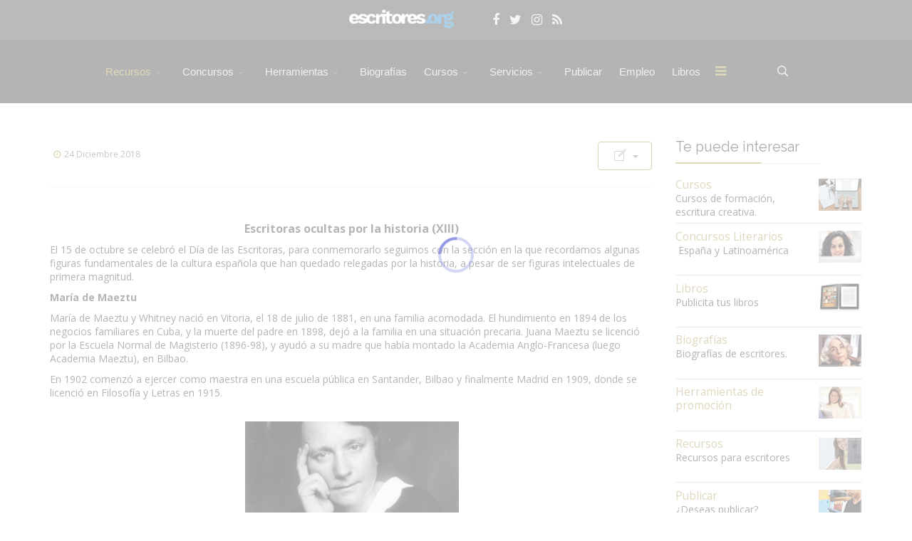

--- FILE ---
content_type: text/css
request_url: https://www.escritores.org/components/com_komento/themes/vortex/styles/style.min.css?37266293e1868ffe72b07e39b10cf578=1
body_size: 30534
content:
#kt{font-family:Helvetica,Arial,sans-serif;-ms-text-size-adjust:100%;-webkit-text-size-adjust:100%;text-align:left;-moz-osx-font-smoothing:grayscale;-webkit-font-smoothing:antialiased;font-smoothing:antialiased;line-height:1.538461538;direction:ltr}#kt *,#kt *:before,#kt *:after{box-sizing:border-box}#kt img,#kt input{min-width:0;min-height:0;max-width:100%}#kt blockquote,#kt header,#kt nav,#kt figure,#kt article,#kt aside,#kt footer,#kt form{padding:0;margin:0;width:auto;height:auto;border:0;outline:0;float:none;position:static;display:block;background:none;text-align:inherit;font-size:inherit;font-family:inherit;text-shadow:none}#kt input,#kt button,#kt select,#kt textarea{font-family:Helvetica,Arial,sans-serif}#kt h1,#kt h2,#kt h3,#kt h4,#kt h5,#kt h6{border:0;box-shadow:none}#kt img{vertical-align:middle;border:0}#kt hr{border:0;-moz-box-sizing:content-box;box-sizing:content-box;height:0}#kt table{border-collapse:collapse;border-spacing:0}#kt tr,#kt td{border:1px solid transparent}#kt a{background-color:transparent}#kt a:link{text-decoration:none}#kt a:hover,#kt a:focus,#kt a:active{background-color:inherit}#kt li{line-height:1.538461538}#kt ul,#kt ol,#kt dd{margin-left:16px;margin-left:1.2307692307692em}#kt blockquote{line-height:1.538461538}#kt pre{background:#fff}#kt .divider{border-bottom:0}#kt .form-group:before,#kt .form-group:after{content:" ";display:table}#kt .form-group:after{clear:both}#kt .btn .caret{margin-top:0;margin-bottom:0}#kt h1,#kt h2,#kt h3,#kt h4,#kt h5,#kt h6,#kt .es-h1,#kt .es-h2,#kt .es-h3,#kt .es-h4,#kt .es-h5,#kt .es-h6{font-family:inherit;font-weight:500;line-height:1.1;color:inherit}#kt h1 small,#kt h1 .small,#kt h2 small,#kt h2 .small,#kt h3 small,#kt h3 .small,#kt h4 small,#kt h4 .small,#kt h5 small,#kt h5 .small,#kt h6 small,#kt h6 .small,#kt .es-h1 small,#kt .es-h1 .small,#kt .es-h2 small,#kt .es-h2 .small,#kt .es-h3 small,#kt .es-h3 .small,#kt .es-h4 small,#kt .es-h4 .small,#kt .es-h5 small,#kt .es-h5 .small,#kt .es-h6 small,#kt .es-h6 .small{font-weight:normal;line-height:1;color:#777}#kt h1,#kt h2,#kt h3{margin-top:0;margin-bottom:10px}#kt h1 small,#kt h1 .small,#kt h2 small,#kt h2 .small,#kt h3 small,#kt h3 .small{font-size:65%}#kt h4,#kt h5,#kt h6{margin-top:0;margin-bottom:10px}#kt h4 small,#kt h4 .small,#kt h5 small,#kt h5 .small,#kt h6 small,#kt h6 .small{font-size:75%}#kt .es-h1,#kt .es-h2,#kt .es-h3,#kt .es-h4,#kt .es-h5,#kt .es-h6{margin:0;padding:0}#kt .es-h1{font-size:17px}#kt .es-h2{font-size:17px}#kt .es-h3{font-size:15px}#kt .es-h4{font-size:15px}#kt .es-h5{font-size:13px}#kt .es-h6{font-size:12px}#kt p{margin:0 0 10px}#kt .lead{margin-bottom:20px;font-size:13px;font-weight:300;line-height:1.4}@media(min-width:768px){#kt .lead{font-size:18px}}#kt .bg-primary{color:#fff;background-color:#428bca}a#kt .bg-primary:hover,a#kt .bg-primary:focus{background-color:#3071a9}#kt .bg-success{background-color:#dff0d8}a#kt .bg-success:hover,a#kt .bg-success:focus{background-color:#c1e2b3}#kt .bg-info{background-color:#d9edf7}a#kt .bg-info:hover,a#kt .bg-info:focus{background-color:#afd9ee}#kt .bg-warning{background-color:#fcf8e3}a#kt .bg-warning:hover,a#kt .bg-warning:focus{background-color:#f7ecb5}#kt .bg-danger{background-color:#f2dede}a#kt .bg-danger:hover,a#kt .bg-danger:focus{background-color:#e4b9b9}#kt .page-header{padding-bottom:9px;margin:40px 0 20px;border-bottom:1px solid #eee}#kt ul,#kt ol{margin-top:0;margin-bottom:10px}#kt ul ul,#kt ul ol,#kt ol ul,#kt ol ol{margin-bottom:0}#kt dl{margin-top:0;margin-bottom:20px}#kt dt,#kt dd{line-height:1.666666667}#kt dt{font-weight:bold}#kt dd{margin-left:0}@media(min-width:768px){#kt .dl-horizontal dt{float:left;width:160px;clear:left;text-align:right;overflow:hidden;text-overflow:ellipsis;white-space:nowrap}#kt .dl-horizontal dd{margin-left:180px}}#kt abbr[title],#kt abbr[data-original-title]{cursor:help;border-bottom:1px dotted #777}#kt blockquote{padding:10px 20px;margin:0 0 20px;font-size:17px;border-left:5px solid #eee}#kt blockquote p,#kt blockquote ul,#kt blockquote ol{font-size:inherit}#kt blockquote p:last-child,#kt blockquote ul:last-child,#kt blockquote ol:last-child{margin-bottom:0}#kt blockquote footer,#kt blockquote small,#kt blockquote .small{display:block;font-size:80%;line-height:1.666666667;color:#777}#kt blockquote footer:before,#kt blockquote small:before,#kt blockquote .small:before{content:'\2014 \00A0'}#kt .blockquote-reverse,#kt blockquote.pull-right{padding-right:15px;padding-left:0;border-right:5px solid #eee;border-left:0;text-align:right}#kt .blockquote-reverse footer:before,#kt .blockquote-reverse small:before,#kt .blockquote-reverse .small:before,#kt blockquote.pull-right footer:before,#kt blockquote.pull-right small:before,#kt blockquote.pull-right .small:before{content:''}#kt .blockquote-reverse footer:after,#kt .blockquote-reverse small:after,#kt .blockquote-reverse .small:after,#kt blockquote.pull-right footer:after,#kt blockquote.pull-right small:after,#kt blockquote.pull-right .small:after{content:'\00A0 \2014'}#kt address{margin-bottom:20px;font-style:normal;line-height:1.666666667}#kt .g-list-unstyled{margin:0;padding:0;list-style:none}#kt .g-list-inline{margin:0;padding:0;list-style:none;font-size:0}#kt .g-list-inline>li{display:inline-block;font-size:13px}#kt .g-list-inline--delimited>li+li{margin-left:4px}#kt .g-list-inline--delimited>li+li:before{content:attr(data-breadcrumb) "\00A0"}#kt .g-list-inline--dashed>li{position:relative}#kt .g-list-inline--dashed>:not(:first-child){margin-left:8px;padding-left:8px;border-left:1px dotted #ddd}#kt .g-list-inline--space-right>li{margin-right:16px}#kt .g-list-inline--space-left>li{margin-left:16px}#kt .g-list--horizontal{margin:0;padding:0;list-style:none;display:-webkit-flex;display:-ms-flexbox;display:flex}#kt .g-list--horizontal>.g-list__item{-webkit-align-self:center;-ms-flex-item-align:center;align-self:center;display:inline-block;vertical-align:middle}#kt .has-dividers--right>.g-list__item{position:relative}#kt .has-dividers--right>.g-list__item:after{width:3px;height:3px;content:'';display:inline-block;vertical-align:middle;margin-left:4px;margin-right:4px;border-radius:50%;background-color:#888}#kt .has-dividers--right>.g-list__item:last-child{margin-right:0;padding-right:0}#kt .has-dividers--right>.g-list__item:last-child:after{content:none}#kt .o-row{display:table;width:100%;table-layout:fixed}#kt .o-row--unset{table-layout:unset}#kt .o-col-sm,#kt .o-col-sm--1,#kt .o-col-sm--2,#kt .o-col-sm--3,#kt .o-col-sm--4,#kt .o-col-sm--5,#kt .o-col-sm--6,#kt .o-col-sm--7,#kt .o-col-sm--8,#kt .o-col-sm--9,#kt .o-col-sm--10,#kt .o-col-sm--11,#kt .o-col-sm--12,#kt .o-col,#kt .o-col--1,#kt .o-col--2,#kt .o-col--3,#kt .o-col--4,#kt .o-col--5,#kt .o-col--6,#kt .o-col--7,#kt .o-col--8,#kt .o-col--9,#kt .o-col--10,#kt .o-col--11,#kt .o-col--12{display:table-cell;vertical-align:middle}#kt .o-col--1,#kt .o-col-sm--1{width:8.333333%}#kt .o-col--2,#kt .o-col-sm--2{width:16.666667%}#kt .o-col--3,#kt .o-col-sm--3{width:25%}#kt .o-col--4,#kt .o-col-sm--4{width:33.333333%}#kt .o-col--5,#kt .o-col-sm--5{width:41.666667%}#kt .o-col--6,#kt .o-col-sm--6{width:50%}#kt .o-col--7,#kt .o-col-sm--7{width:58.333333%}#kt .o-col--8,#kt .o-col-sm--8{width:66.666667%}#kt .o-col--9,#kt .o-col-sm--9{width:75%}#kt .o-col--10,#kt .o-col-sm--10{width:83.333333%}#kt .o-col--11,#kt .o-col-sm--11{width:91.666667%}#kt .o-col--12,#kt .o-col-sm--12{width:100%}#kt.is-mobile .o-col,#kt.is-mobile .o-col--1,#kt.is-mobile .o-col--2,#kt.is-mobile .o-col--3,#kt.is-mobile .o-col--4,#kt.is-mobile .o-col--5,#kt.is-mobile .o-col--6,#kt.is-mobile .o-col--7,#kt.is-mobile .o-col--8,#kt.is-mobile .o-col--9,#kt.is-mobile .o-col--10,#kt.is-mobile .o-col--11,#kt.is-mobile .o-col--12{display:block;width:100%}@media(max-width:720px){#kt.kt-dialog .o-col,#kt.kt-dialog .o-col--1,#kt.kt-dialog .o-col--2,#kt.kt-dialog .o-col--3,#kt.kt-dialog .o-col--4,#kt.kt-dialog .o-col--5,#kt.kt-dialog .o-col--6,#kt.kt-dialog .o-col--7,#kt.kt-dialog .o-col--8,#kt.kt-dialog .o-col--9,#kt.kt-dialog .o-col--10,#kt.kt-dialog .o-col--11,#kt.kt-dialog .o-col--12{display:block;width:100%}}#kt .o-col--top{vertical-align:top}#kt .o-grid{display:-webkit-flex;display:-ms-flexbox;display:-ms-flex;display:flex;-webkit-flex-wrap:wrap;-ms-flex-wrap:wrap;flex-wrap:wrap;list-style:none;margin:0;padding:0}#kt .o-grid__cell{-webkit-flex:1;-ms-flex:1;flex:1}#kt.is-mobile .o-grid{display:block}#kt.is-mobile .o-grid:before,#kt.is-mobile .o-grid:after{content:" ";display:table}#kt.is-mobile .o-grid:after{clear:both}#kt.is-mobile .o-grid__cell{-webkit-flex:none;-ms-flex:none;flex:none}@media(max-width:720px){#kt .o-grid{display:block}#kt .o-grid:before,#kt .o-grid:after{content:" ";display:table}#kt .o-grid:after{clear:both}#kt .o-grid__cell{-webkit-flex:none;-ms-flex:none;flex:none}}#kt .o-grid--top{-webkit-align-items:flex-start;-ms-align-items:flex-start;align-items:flex-start}#kt .o-grid--bottom{-webkit-align-items:flex-end;-ms-align-items:flex-end;align-items:flex-end}#kt .o-grid--center{-webkit-align-items:center;-ms-align-items:center;align-items:center}#kt .o-grid--justify-center{-webkit-justify-content:center;-ms-justify-content:center;justify-content:center}#kt .o-grid__cell--top{-webkit-align-self:flex-start;-ms-align-self:flex-start;align-self:flex-start}#kt .o-grid__cell--bottom{-webkit-align-self:flex-end;-ms-align-self:flex-end;align-self:flex-end}#kt .o-grid__cell--center{-webkit-align-self:center;-ms-align-self:center;align-self:center}#kt .o-grid__cell-left{-webkit-flex:none;-ms-flex:none;flex:none;margin-right:auto}#kt .o-grid__cell-right{-webkit-flex:none;-ms-flex:none;flex:none;margin-left:auto}#kt .o-grid__cell--auto-size{-webkit-flex:none;-ms-flex:none;flex:none}#kt .o-grid--full>.o-grid__cell{-webkit-flex:0 0 100%;-ms-flex:0 0 100%;flex:0 0 100%}#kt .o-grid--1of2>.o-grid__cell{-webkit-flex:0 0 50%;-ms-flex:0 0 50%;flex:0 0 50%}#kt .o-grid--1of3>.o-grid__cell{-webkit-flex:0 0 33.3333%;-ms-flex:0 0 33.3333%;flex:0 0 33.3333%}#kt .o-grid--1of4>.o-grid__cell{-webkit-flex:0 0 25%;-ms-flex:0 0 25%;flex:0 0 25%}#kt .o-grid--gutters{margin:-8px 0 8px -8px}#kt .o-grid--gutters>.o-grid__cell{padding:8px 0 0 8px}#kt .o-grid--gutters--lg{margin:-16px 0 16px -16px}#kt .o-grid--gutters--lg>.o-grid__cell{padding:16px 0 0 16px}#kt .o-grid__cell--1of3{-webkit-flex:none !important;-ms-flex:none !important;flex:none !important;width:33.3333% !important}#kt .o-grid__cell--2of3{-webkit-flex:none !important;-ms-flex:none !important;flex:none !important;width:66.3333% !important}#kt.is-mobile .o-grid--gutters{margin:0}#kt.is-mobile .o-grid--gutters>.o-grid__cell{padding:0 0 16px}#kt.is-mobile .o-grid__cell--1of3,#kt.is-mobile .o-grid__cell--2of3{width:100% !important}#kt .o-grid-sm{display:-webkit-flex;display:-ms-flexbox;display:-ms-flex;display:flex;-webkit-flex-wrap:wrap;-ms-flex-wrap:wrap;flex-wrap:wrap;list-style:none;margin:0;padding:0}#kt .o-grid-sm__cell{-webkit-flex:1;-ms-flex:1;flex:1}#kt .o-grid-sm--top{-webkit-align-items:flex-start;-ms-align-items:flex-start;align-items:flex-start}#kt .o-grid-sm--bottom{-webkit-align-items:flex-end;-ms-align-items:flex-end;align-items:flex-end}#kt .o-grid-sm--center{-webkit-align-items:center;-ms-align-items:center;align-items:center}#kt .o-grid-sm--justify-center{-webkit-justify-content:center;-ms-justify-content:center;justify-content:center}#kt .o-grid-sm--nowrap{-webkit-flex-wrap:nowrap;-ms-flex-wrap:nowrap;flex-wrap:nowrap}#kt .o-grid-sm__cell--top{-webkit-align-self:flex-start;-ms-align-self:flex-start;align-self:flex-start}#kt .o-grid-sm__cell--bottom{-webkit-align-self:flex-end;-ms-align-self:flex-end;align-self:flex-end}#kt .o-grid-sm__cell--center{-webkit-align-self:center;-ms-align-self:center;align-self:center}#kt .o-grid-sm__cell--left{-webkit-flex:none;-ms-flex:none;flex:none;margin-right:auto}#kt .o-grid-sm__cell--right{-webkit-flex:none;-ms-flex:none;flex:none;margin-left:auto}#kt .o-grid-sm__cell--auto-size{-webkit-flex:none;-ms-flex:none;flex:none}#kt .o-grid-sm--full>.o-grid-sm__cell{-webkit-flex:0 0 100%;-ms-flex:0 0 100%;flex:0 0 100%}#kt .o-grid-sm--1of2>.o-grid-sm__cell{-webkit-flex:0 0 50%;-ms-flex:0 0 50%;flex:0 0 50%}#kt .o-grid-sm--1of3>.o-grid-sm__cell{-webkit-flex:0 0 33.3333%;-ms-flex:0 0 33.3333%;flex:0 0 33.3333%}#kt .o-grid-sm--1of4>.o-grid-sm__cell{-webkit-flex:0 0 25%;-ms-flex:0 0 25%;flex:0 0 25%}#kt .o-grid-sm--gutters{margin:-8px 0 8px -8px}#kt .o-grid-sm--gutters>.o-grid-sm__cell{padding:8px 0 0 8px}#kt .o-grid-sm--gutters-lg{margin:-16px 0 16px -16px}#kt .o-grid-sm--gutters-lg>.o-grid-sm__cell{padding:16px 0 0 16px}#kt fieldset{padding:0;margin:0;border:0;min-width:0}#kt legend{display:block;width:100%;padding:0;margin-bottom:19px;font-size:19.5px;line-height:inherit;color:#333;border:0;border-bottom:1px solid #e5e5e5}#kt label{display:inline-block;max-width:100%;margin-bottom:5px;font-weight:bold;font-size:13px}#kt input[type="search"]{-webkit-box-sizing:border-box;-moz-box-sizing:border-box;box-sizing:border-box}#kt input[type="radio"],#kt input[type="checkbox"]{margin:4px 0 0;margin-top:1px \9;line-height:normal}#kt input[type="file"]{display:block;border:0;box-shadow:none}#kt input[type="range"]{display:block;width:100%}#kt select[multiple],#kt select[size]{height:auto}#kt input[type="file"]:focus,#kt input[type="radio"]:focus,#kt input[type="checkbox"]:focus{outline:thin dotted;outline:5px auto -webkit-focus-ring-color;outline-offset:-2px}#kt output{display:block;padding-top:7px;font-size:13px;line-height:1.538461538;color:#333}#kt .o-form-control{display:block;width:100%;height:34px;padding:6px 12px;margin:0;font-size:13px;line-height:1.538461538;color:#333;background-color:#fff;background-image:none;border:1px solid #ddd;border-radius:3px;-webkit-box-shadow:inset 0 1px 1px rgba(0,0,0,0.075);box-shadow:inset 0 1px 1px rgba(0,0,0,0.075);-webkit-transition:border-color ease-in-out .15s,box-shadow ease-in-out .15s;-o-transition:border-color ease-in-out .15s,box-shadow ease-in-out .15s;transition:border-color ease-in-out .15s,box-shadow ease-in-out .15s}#kt .o-form-control::-moz-placeholder{color:#999;opacity:1}#kt .o-form-control:-ms-input-placeholder{color:#999}#kt .o-form-control::-webkit-input-placeholder{color:#999}#kt .o-form-control[disabled],#kt .o-form-control[readonly],fieldset[disabled] #kt .o-form-control{background-color:#f3f3f3;opacity:1}#kt .o-form-control[disabled],fieldset[disabled] #kt .o-form-control{cursor:not-allowed}#kt textarea.o-form-control{height:auto}#kt .o-select-group{position:relative;background-color:#fff;border-radius:3px}#kt .o-select-group select{-webkit-appearance:none;-moz-appearance:none;appearance:none;border:1px solid #ddd;margin:0;z-index:2;background-color:transparent;position:relative;float:none !important;padding-right:16px !important}#kt .o-select-group__drop{position:absolute;right:8px;top:8px;color:#888;margin:0;line-height:1;top:50%;transform:perspective(1px) translateY(-50%);z-index:1}#kt .o-select-group__drop:before{border-style:solid;border-width:.1em .1em 0 0;content:'';display:inline-block;width:.5em;height:.5em;position:relative;left:0;vertical-align:top;top:1px;transform:rotate(135deg)}#kt .o-select-group--inline{display:inline-block}#kt .o-select-group--inline select{width:auto}#kt input[type="search"]{-webkit-appearance:none}@media screen and (-webkit-min-device-pixel-ratio:0){#kt input[type="date"].o-form-control,#kt input[type="time"].o-form-control,#kt input[type="datetime-local"].o-form-control,#kt input[type="month"].o-form-control{line-height:34px}#kt input[type="date"].input-sm,.input-group-sm #kt input[type="date"],#kt input[type="time"].input-sm,.input-group-sm #kt input[type="time"],#kt input[type="datetime-local"].input-sm,.input-group-sm #kt input[type="datetime-local"],#kt input[type="month"].input-sm,.input-group-sm #kt input[type="month"]{line-height:28px}#kt input[type="date"].input-lg,.input-group-lg #kt input[type="date"],#kt input[type="time"].input-lg,.input-group-lg #kt input[type="time"],#kt input[type="datetime-local"].input-lg,.input-group-lg #kt input[type="datetime-local"],#kt input[type="month"].input-lg,.input-group-lg #kt input[type="month"]{line-height:42px}}#kt .o-form-group{margin-bottom:16px}#kt .radio,#kt .checkbox{position:relative;display:block;margin-top:10px;margin-bottom:10px}#kt .radio label,#kt .checkbox label{min-height:19px;padding-left:20px;margin-bottom:0;font-weight:normal;cursor:pointer}#kt .radio input[type="radio"],#kt .radio-inline input[type="radio"],#kt .checkbox input[type="checkbox"],#kt .checkbox-inline input[type="checkbox"]{position:absolute;margin-left:-20px;margin-top:4px \9}#kt .radio+.radio,#kt .checkbox+.checkbox{margin-top:-5px}#kt .radio-inline,#kt .checkbox-inline{position:relative;display:inline-block;padding-left:20px;margin-bottom:0;vertical-align:middle;font-weight:normal;cursor:pointer}#kt .radio-inline+.radio-inline,#kt .checkbox-inline+.checkbox-inline{margin-top:0;margin-left:10px}#kt input[type="radio"][disabled],#kt input[type="radio"].disabled,fieldset[disabled] #kt input[type="radio"],#kt input[type="checkbox"][disabled],#kt input[type="checkbox"].disabled,fieldset[disabled] #kt input[type="checkbox"]{cursor:not-allowed}#kt .radio-inline.disabled,fieldset[disabled] #kt .radio-inline,#kt .checkbox-inline.disabled,fieldset[disabled] #kt .checkbox-inline{cursor:not-allowed}#kt .radio.disabled label,fieldset[disabled] #kt .radio label,#kt .checkbox.disabled label,fieldset[disabled] #kt .checkbox label{cursor:not-allowed}#kt .o-form-control-static{padding-top:7px;padding-bottom:7px;margin-bottom:0;min-height:32px}#kt .o-form-control-static.input-lg,#kt .o-form-control-static.input-sm{padding-left:0;padding-right:0}#kt .input-sm{height:28px;padding:5px 10px;font-size:11px;line-height:1.5;border-radius:2px}select#kt .input-sm{height:28px;line-height:28px}textarea#kt .input-sm,select[multiple]#kt .input-sm{height:auto}#kt .o-form-group-sm .o-form-control{height:28px;padding:5px 10px;font-size:11px;line-height:1.5;border-radius:2px}#kt .o-form-group-sm select.o-form-control{height:28px;line-height:28px}#kt .o-form-group-sm textarea.o-form-control,#kt .o-form-group-sm select[multiple].o-form-control{height:auto}#kt .o-form-group-sm .o-form-control-static{height:28px;min-height:31px;padding:6px 10px;font-size:11px;line-height:1.5}#kt .input-lg{height:42px;padding:10px 16px;font-size:15px;line-height:1.3333333;border-radius:5px}select#kt .input-lg{height:42px;line-height:42px}textarea#kt .input-lg,select[multiple]#kt .input-lg{height:auto}#kt .o-form-group-lg .o-form-control{height:42px;padding:10px 16px;font-size:15px;line-height:1.3333333;border-radius:5px}#kt .o-form-group-lg select.o-form-control{height:42px;line-height:42px}#kt .o-form-group-lg textarea.o-form-control,#kt .o-form-group-lg select[multiple].o-form-control{height:auto}#kt .o-form-group-lg .o-form-control-static{height:42px;min-height:35px;padding:11px 16px;font-size:15px;line-height:1.3333333}#kt .has-feedback{position:relative}#kt .has-feedback .o-form-control{padding-right:42.5px}#kt .o-form-control-feedback{position:absolute;top:0;right:0;z-index:2;display:block;width:34px;height:34px;line-height:34px;text-align:center;pointer-events:none}#kt .input-lg+.o-form-control-feedback,#kt .input-group-lg+.o-form-control-feedback,#kt .o-form-group-lg .o-form-control+.o-form-control-feedback{width:42px;height:42px;line-height:42px}#kt .input-sm+.o-form-control-feedback,#kt .input-group-sm+.o-form-control-feedback,#kt .o-form-group-sm .o-form-control+.o-form-control-feedback{width:28px;height:28px;line-height:28px}#kt .has-error .help-block,#kt .has-error .o-control-label,#kt .has-error .radio,#kt .has-error .checkbox,#kt .has-error .radio-inline,#kt .has-error .checkbox-inline,#kt .has-error.radio label,#kt .has-error.checkbox label,#kt .has-error.radio-inline label,#kt .has-error.checkbox-inline label{color:#a94442}#kt .has-error .o-form-control{border-color:#a94442;-webkit-box-shadow:inset 0 1px 1px rgba(0,0,0,0.075);box-shadow:inset 0 1px 1px rgba(0,0,0,0.075)}#kt .has-error .o-form-control:focus{border-color:#843534;-webkit-box-shadow:inset 0 1px 1px rgba(0,0,0,0.075),0 0 6px #ce8483;box-shadow:inset 0 1px 1px rgba(0,0,0,0.075),0 0 6px #ce8483}#kt .has-error .o-input-group__addon{color:#a94442;border-color:#a94442;background-color:#f2dede}#kt .has-error .form-control-feedback{color:#a94442}#kt .has-feedback label~.o-form-control-feedback{top:25px}#kt .has-feedback label.sr-only~.o-form-control-feedback{top:0}#kt .help-block{display:block;margin-top:5px;margin-bottom:10px;color:#737373}#kt .o-form-inline .o-form-group{display:inline-block;margin-bottom:0;vertical-align:middle}#kt .o-form-inline .o-form-control{display:inline-block;width:auto;vertical-align:middle}#kt .o-form-inline .o-form-control-static{display:inline-block}#kt .o-form-inline .input-group{display:inline-table;vertical-align:middle}#kt .o-form-inline .input-group .input-group-addon,#kt .o-form-inline .input-group .input-group-btn,#kt .o-form-inline .input-group .o-form-control{width:auto}#kt .o-form-inline .input-group>.o-form-control{width:100%}#kt .o-form-inline .o-control-label{margin-bottom:0;vertical-align:middle}#kt .o-form-inline .radio,#kt .o-form-inline .checkbox{display:inline-block;margin-top:0;margin-bottom:0;vertical-align:middle}#kt .o-form-inline .radio label,#kt .o-form-inline .checkbox label{padding-left:0}#kt .o-form-inline .radio input[type="radio"],#kt .o-form-inline .checkbox input[type="checkbox"]{position:relative;margin-left:0}#kt .o-form-inline .has-feedback .o-form-control-feedback{top:0}#kt .o-form-horizontal .radio,#kt .o-form-horizontal .checkbox,#kt .o-form-horizontal .radio-inline,#kt .o-form-horizontal .checkbox-inline{margin-top:0;margin-bottom:0;padding-top:7px}#kt .o-form-horizontal .radio,#kt .o-form-horizontal .checkbox{min-height:27px}#kt .o-form-horizontal .o-form-group{display:-webkit-flex;display:-ms-flexbox;display:-ms-flex;display:flex}#kt .o-form-horizontal .o-control-input{flex:1}#kt .o-form-horizontal .o-control-label{vertical-align:top;width:25%;padding-right:16px}@media(min-width:768px){#kt .o-form-horizontal .o-control-label{text-align:left;margin-bottom:0;padding-top:7px}}#kt .o-form-horizontal .has-feedback .o-form-control-feedback{right:15px}@media(min-width:768px){#kt .o-form-horizontal .o-form-group-lg .o-control-label{padding-top:14.333333px;font-size:15px}}@media(min-width:768px){#kt .o-form-horizontal .o-form-group-sm .o-control-label{padding-top:6px;font-size:11px}}#kt.is-mobile .o-form-horizontal .o-form-group{display:block}#kt.is-mobile .o-form-horizontal .o-control-label{width:100%}#kt .o-form-group .es-privacy{-webkit-order:2;-ms-order:2;order:2;width:45px}#kt .o-form-group .es-privacy .es-privacy-toggle span{display:none}#kt .o-form-actions{padding:16px;margin-top:16px;margin-bottom:16px;background-color:#eceff1;border-top:1px solid #ddd}#kt .o-form-actions:before,#kt .o-form-actions:after{content:" ";display:table}#kt .o-form-actions:after{clear:both}#kt .o-form-group--float{position:relative}#kt .o-form-group--float .o-control-label{position:absolute;top:20px;left:16px;margin-bottom:0;pointer-events:none;color:#888;line-height:1;font-weight:normal;z-index:2;transition:all .28s ease}#kt .o-form-group--float .o-form-control{padding:16px 16px;box-shadow:none;height:auto}#kt .o-form-group--float .o-select-group{padding:16px 16px;border:1px solid #ddd}#kt .o-form-group--float .o-select-group .o-form-control{padding-top:0;padding-bottom:0;padding:0;border:0;height:16px !important}#kt .o-form-group--float ::-webkit-input-placeholder{color:transparent !important}#kt .o-form-group--float :-moz-placeholder{color:transparent !important}#kt .o-form-group--float ::-moz-placeholder{color:transparent !important}#kt .o-form-group--float :-ms-input-placeholder{color:transparent !important}#kt .o-form-group--float input:-webkit-autofill~label{font-size:11px !important;top:6px !important}#kt .o-form-group--float input:-webkit-autofill{padding-top:24px !important;padding-bottom:8px !important}#kt .o-form-group--float.is-filled .o-control-label,#kt .o-form-group--float.is-focused .o-control-label{top:8px;left:16px;font-size:12px}#kt .o-form-group--float.is-filled .o-select-group,#kt .o-form-group--float.is-focused .o-select-group{padding-top:24px;padding-bottom:8px}#kt .o-form-group--float.is-filled .o-form-control:not(select),#kt .o-form-group--float.is-focused .o-form-control:not(select){padding-top:20px;padding-bottom:12px}#kt .o-input-group{position:relative;display:table;border-collapse:separate}#kt .o-input-group[class*="col-"]{float:none;padding-left:0;padding-right:0}#kt .o-input-group .o-form-control{position:relative;z-index:2;float:left;width:100%;margin-bottom:0}#kt .o-input-group-lg>.o-form-control,#kt .o-input-group-lg>.o-input-group__addon,#kt .o-input-group-lg>.o-input-group__btn>.btn{height:42px;padding:10px 16px;font-size:15px;line-height:1.3333333;border-radius:5px}select#kt .o-input-group-lg>.o-form-control,select#kt .o-input-group-lg>.o-input-group__addon,select#kt .o-input-group-lg>.o-input-group__btn>.btn{height:42px;line-height:42px}textarea#kt .o-input-group-lg>.o-form-control,select[multiple]#kt .o-input-group-lg>.o-form-control,textarea#kt .o-input-group-lg>.o-input-group__addon,select[multiple]#kt .o-input-group-lg>.o-input-group__addon,textarea#kt .o-input-group-lg>.o-input-group__btn>.btn,select[multiple]#kt .o-input-group-lg>.o-input-group__btn>.btn{height:auto}#kt .o-input-group-sm>.o-form-control,#kt .o-input-group-sm>.o-input-group__addon,#kt .o-input-group-sm>.o-input-group__btn>.btn{height:28px;padding:5px 10px;font-size:11px;line-height:1.5;border-radius:2px}select#kt .o-input-group-sm>.o-form-control,select#kt .o-input-group-sm>.o-input-group__addon,select#kt .o-input-group-sm>.o-input-group__btn>.btn{height:28px;line-height:28px}textarea#kt .o-input-group-sm>.o-form-control,select[multiple]#kt .o-input-group-sm>.o-form-control,textarea#kt .o-input-group-sm>.o-input-group__addon,select[multiple]#kt .o-input-group-sm>.o-input-group__addon,textarea#kt .o-input-group-sm>.o-input-group__btn>.btn,select[multiple]#kt .o-input-group-sm>.o-input-group__btn>.btn{height:auto}#kt .o-input-group__addon,#kt .o-input-group__btn,#kt .o-input-group__select,#kt .o-input-group .o-form-control{display:table-cell}#kt .o-input-group__addon:not(:first-child):not(:last-child),#kt .o-input-group__btn:not(:first-child):not(:last-child),#kt .o-input-group__select:not(:first-child):not(:last-child),#kt .o-input-group .o-form-control:not(:first-child):not(:last-child){border-radius:0}#kt .o-input-group__addon,#kt .o-input-group__btn,#kt .o-input-group__select{width:1%;white-space:nowrap;vertical-align:middle}#kt .o-input-group__select select{width:auto !important}#kt .o-input-group__addon{padding:6px 12px;font-size:13px;font-weight:normal;line-height:1;color:#333;text-align:center;background-color:#f3f3f3;border:1px solid #ddd;border-radius:3px}#kt .o-input-group__addon.input-sm{padding:5px 10px;font-size:12px;border-radius:2px}#kt .o-input-group__addon.input-lg{padding:10px 16px;font-size:15px;border-radius:5px}#kt .o-input-group__addon input[type="radio"],#kt .o-input-group__addon input[type="checkbox"]{margin-top:0}#kt .o-input-group .o-form-control:first-child,#kt .o-input-group__addon:first-child,#kt .o-input-group__btn:first-child>.btn,#kt .o-input-group__btn:first-child>.btn-group>.btn,#kt .o-input-group__btn:first-child>.dropdown-toggle,#kt .o-input-group__btn:last-child>.btn:not(:last-child):not(.dropdown-toggle),#kt .o-input-group__btn:last-child>.btn-group:not(:last-child)>.btn{border-bottom-right-radius:0;border-top-right-radius:0}#kt .o-input-group__addon:first-child{border-right:0}#kt .o-input-group .o-form-control:last-child,#kt .o-input-group__addon:last-child,#kt .o-input-group__btn:last-child>.btn,#kt .o-input-group__btn:last-child>.btn-group>.btn,#kt .o-input-group__btn:last-child>.dropdown-toggle,#kt .o-input-group__btn:first-child>.btn:not(:first-child),#kt .o-input-group__btn:first-child>.btn-group:not(:first-child)>.btn,#kt .o-input-group__select>.o-select-group select{border-bottom-left-radius:0;border-top-left-radius:0}#kt .o-input-group__addon:last-child,#kt .o-input-group__select>.o-select-group select{border-left:0}#kt .o-input-group__btn{position:relative;font-size:0;white-space:nowrap}#kt .o-input-group__btn>.btn{position:relative;margin:0;height:34px}#kt .o-input-group__btn>.btn+.btn{margin-left:-1px}#kt .o-input-group__btn>.btn:hover,#kt .o-input-group__btn>.btn:focus,#kt .o-input-group__btn>.btn:active{z-index:2}#kt .o-input-group__btn:first-child>.btn,#kt .o-input-group__btn:first-child>.btn-group{margin-right:-1px}#kt .o-input-group__btn:last-child>.btn,#kt .o-input-group__btn:last-child>.btn-group{z-index:2;margin-left:-1px}#kt .btn{display:inline-block;margin:0;font-weight:normal;text-align:center;vertical-align:middle;touch-action:manipulation;cursor:pointer;background-image:none;border:1px solid transparent;white-space:nowrap;text-shadow:none;box-shadow:none;padding:6px 12px;font-size:12px;line-height:1.666666667;border-radius:3px;-webkit-user-select:none;-moz-user-select:none;-ms-user-select:none;user-select:none;-webkit-transition:none;-o-transition:none;transition:none}#kt .btn:focus,#kt .btn.focus,#kt .btn:active:focus,#kt .btn:active.focus,#kt .btn.active:focus,#kt .btn.active.focus{outline:thin dotted;outline:5px auto -webkit-focus-ring-color;outline-offset:-2px}#kt .btn:hover,#kt .btn:focus,#kt .btn.focus{color:#333;text-decoration:none}#kt .btn:active,#kt .btn.active{outline:0;background-image:none;background-color:#f3f3f3 !important}#kt .btn.disabled,#kt .btn[disabled],fieldset[disabled] #kt .btn{cursor:not-allowed;opacity:.65;filter:alpha(opacity=65);-webkit-box-shadow:none;box-shadow:none}a#kt .btn.disabled,fieldset[disabled] a#kt .btn{pointer-events:none}#kt .btn-default{color:#333 !important;background-color:#fff !important;border-color:#ccc !important}#kt .btn-default:focus,#kt .btn-default.focus{color:#333 !important;background-color:#e6e6e6 !important;border-color:#8c8c8c !important}#kt .btn-default:hover{color:#333 !important;background-color:#e6e6e6 !important;border-color:#adadad !important}#kt .btn-default:active,#kt .btn-default.active,.open>.dropdown-toggle#kt .btn-default{color:#333 !important;background-color:#e6e6e6 !important;border-color:#adadad !important}#kt .btn-default:active:hover,#kt .btn-default:active:focus,#kt .btn-default:active.focus,#kt .btn-default.active:hover,#kt .btn-default.active:focus,#kt .btn-default.active.focus,.open>.dropdown-toggle#kt .btn-default:hover,.open>.dropdown-toggle#kt .btn-default:focus,.open>.dropdown-toggle#kt .btn-default.focus{color:#333 !important;background-color:#d4d4d4 !important;border-color:#8c8c8c !important}#kt .btn-default:active,#kt .btn-default.active,.open>.dropdown-toggle#kt .btn-default{background-image:none !important}#kt .btn-default.disabled,#kt .btn-default.disabled:hover,#kt .btn-default.disabled:focus,#kt .btn-default.disabled.focus,#kt .btn-default.disabled:active,#kt .btn-default.disabled.active,#kt .btn-default[disabled],#kt .btn-default[disabled]:hover,#kt .btn-default[disabled]:focus,#kt .btn-default[disabled].focus,#kt .btn-default[disabled]:active,#kt .btn-default[disabled].active,fieldset[disabled] #kt .btn-default,fieldset[disabled] #kt .btn-default:hover,fieldset[disabled] #kt .btn-default:focus,fieldset[disabled] #kt .btn-default.focus,fieldset[disabled] #kt .btn-default:active,fieldset[disabled] #kt .btn-default.active{background-color:#fff !important;border-color:#ccc !important}#kt .btn-default .badge{color:#fff !important;background-color:#333 !important}#kt .btn-primary{color:#fff !important;background-color:#428bca !important;border-color:#357ebd !important}#kt .btn-primary:focus,#kt .btn-primary.focus{color:#fff !important;background-color:#3071a9 !important;border-color:#193c5a !important}#kt .btn-primary:hover{color:#fff !important;background-color:#3071a9 !important;border-color:#285e8e !important}#kt .btn-primary:active,#kt .btn-primary.active,.open>.dropdown-toggle#kt .btn-primary{color:#fff !important;background-color:#3071a9 !important;border-color:#285e8e !important}#kt .btn-primary:active:hover,#kt .btn-primary:active:focus,#kt .btn-primary:active.focus,#kt .btn-primary.active:hover,#kt .btn-primary.active:focus,#kt .btn-primary.active.focus,.open>.dropdown-toggle#kt .btn-primary:hover,.open>.dropdown-toggle#kt .btn-primary:focus,.open>.dropdown-toggle#kt .btn-primary.focus{color:#fff !important;background-color:#285e8e !important;border-color:#193c5a !important}#kt .btn-primary:active,#kt .btn-primary.active,.open>.dropdown-toggle#kt .btn-primary{background-image:none !important}#kt .btn-primary.disabled,#kt .btn-primary.disabled:hover,#kt .btn-primary.disabled:focus,#kt .btn-primary.disabled.focus,#kt .btn-primary.disabled:active,#kt .btn-primary.disabled.active,#kt .btn-primary[disabled],#kt .btn-primary[disabled]:hover,#kt .btn-primary[disabled]:focus,#kt .btn-primary[disabled].focus,#kt .btn-primary[disabled]:active,#kt .btn-primary[disabled].active,fieldset[disabled] #kt .btn-primary,fieldset[disabled] #kt .btn-primary:hover,fieldset[disabled] #kt .btn-primary:focus,fieldset[disabled] #kt .btn-primary.focus,fieldset[disabled] #kt .btn-primary:active,fieldset[disabled] #kt .btn-primary.active{background-color:#428bca !important;border-color:#357ebd !important}#kt .btn-primary .badge{color:#428bca !important;background-color:#fff !important}#kt .btn-success{color:#fff !important;background-color:#5cb85c !important;border-color:#4cae4c !important}#kt .btn-success:focus,#kt .btn-success.focus{color:#fff !important;background-color:#449d44 !important;border-color:#255625 !important}#kt .btn-success:hover{color:#fff !important;background-color:#449d44 !important;border-color:#398439 !important}#kt .btn-success:active,#kt .btn-success.active,.open>.dropdown-toggle#kt .btn-success{color:#fff !important;background-color:#449d44 !important;border-color:#398439 !important}#kt .btn-success:active:hover,#kt .btn-success:active:focus,#kt .btn-success:active.focus,#kt .btn-success.active:hover,#kt .btn-success.active:focus,#kt .btn-success.active.focus,.open>.dropdown-toggle#kt .btn-success:hover,.open>.dropdown-toggle#kt .btn-success:focus,.open>.dropdown-toggle#kt .btn-success.focus{color:#fff !important;background-color:#398439 !important;border-color:#255625 !important}#kt .btn-success:active,#kt .btn-success.active,.open>.dropdown-toggle#kt .btn-success{background-image:none !important}#kt .btn-success.disabled,#kt .btn-success.disabled:hover,#kt .btn-success.disabled:focus,#kt .btn-success.disabled.focus,#kt .btn-success.disabled:active,#kt .btn-success.disabled.active,#kt .btn-success[disabled],#kt .btn-success[disabled]:hover,#kt .btn-success[disabled]:focus,#kt .btn-success[disabled].focus,#kt .btn-success[disabled]:active,#kt .btn-success[disabled].active,fieldset[disabled] #kt .btn-success,fieldset[disabled] #kt .btn-success:hover,fieldset[disabled] #kt .btn-success:focus,fieldset[disabled] #kt .btn-success.focus,fieldset[disabled] #kt .btn-success:active,fieldset[disabled] #kt .btn-success.active{background-color:#5cb85c !important;border-color:#4cae4c !important}#kt .btn-success .badge{color:#5cb85c !important;background-color:#fff !important}#kt .btn-info{color:#fff !important;background-color:#5bc0de !important;border-color:#46b8da !important}#kt .btn-info:focus,#kt .btn-info.focus{color:#fff !important;background-color:#31b0d5 !important;border-color:#1b6d85 !important}#kt .btn-info:hover{color:#fff !important;background-color:#31b0d5 !important;border-color:#269abc !important}#kt .btn-info:active,#kt .btn-info.active,.open>.dropdown-toggle#kt .btn-info{color:#fff !important;background-color:#31b0d5 !important;border-color:#269abc !important}#kt .btn-info:active:hover,#kt .btn-info:active:focus,#kt .btn-info:active.focus,#kt .btn-info.active:hover,#kt .btn-info.active:focus,#kt .btn-info.active.focus,.open>.dropdown-toggle#kt .btn-info:hover,.open>.dropdown-toggle#kt .btn-info:focus,.open>.dropdown-toggle#kt .btn-info.focus{color:#fff !important;background-color:#269abc !important;border-color:#1b6d85 !important}#kt .btn-info:active,#kt .btn-info.active,.open>.dropdown-toggle#kt .btn-info{background-image:none !important}#kt .btn-info.disabled,#kt .btn-info.disabled:hover,#kt .btn-info.disabled:focus,#kt .btn-info.disabled.focus,#kt .btn-info.disabled:active,#kt .btn-info.disabled.active,#kt .btn-info[disabled],#kt .btn-info[disabled]:hover,#kt .btn-info[disabled]:focus,#kt .btn-info[disabled].focus,#kt .btn-info[disabled]:active,#kt .btn-info[disabled].active,fieldset[disabled] #kt .btn-info,fieldset[disabled] #kt .btn-info:hover,fieldset[disabled] #kt .btn-info:focus,fieldset[disabled] #kt .btn-info.focus,fieldset[disabled] #kt .btn-info:active,fieldset[disabled] #kt .btn-info.active{background-color:#5bc0de !important;border-color:#46b8da !important}#kt .btn-info .badge{color:#5bc0de !important;background-color:#fff !important}#kt .btn-warning{color:#fff !important;background-color:#f0ad4e !important;border-color:#eea236 !important}#kt .btn-warning:focus,#kt .btn-warning.focus{color:#fff !important;background-color:#ec971f !important;border-color:#985f0d !important}#kt .btn-warning:hover{color:#fff !important;background-color:#ec971f !important;border-color:#d58512 !important}#kt .btn-warning:active,#kt .btn-warning.active,.open>.dropdown-toggle#kt .btn-warning{color:#fff !important;background-color:#ec971f !important;border-color:#d58512 !important}#kt .btn-warning:active:hover,#kt .btn-warning:active:focus,#kt .btn-warning:active.focus,#kt .btn-warning.active:hover,#kt .btn-warning.active:focus,#kt .btn-warning.active.focus,.open>.dropdown-toggle#kt .btn-warning:hover,.open>.dropdown-toggle#kt .btn-warning:focus,.open>.dropdown-toggle#kt .btn-warning.focus{color:#fff !important;background-color:#d58512 !important;border-color:#985f0d !important}#kt .btn-warning:active,#kt .btn-warning.active,.open>.dropdown-toggle#kt .btn-warning{background-image:none !important}#kt .btn-warning.disabled,#kt .btn-warning.disabled:hover,#kt .btn-warning.disabled:focus,#kt .btn-warning.disabled.focus,#kt .btn-warning.disabled:active,#kt .btn-warning.disabled.active,#kt .btn-warning[disabled],#kt .btn-warning[disabled]:hover,#kt .btn-warning[disabled]:focus,#kt .btn-warning[disabled].focus,#kt .btn-warning[disabled]:active,#kt .btn-warning[disabled].active,fieldset[disabled] #kt .btn-warning,fieldset[disabled] #kt .btn-warning:hover,fieldset[disabled] #kt .btn-warning:focus,fieldset[disabled] #kt .btn-warning.focus,fieldset[disabled] #kt .btn-warning:active,fieldset[disabled] #kt .btn-warning.active{background-color:#f0ad4e !important;border-color:#eea236 !important}#kt .btn-warning .badge{color:#f0ad4e !important;background-color:#fff !important}#kt .btn-danger{color:#fff !important;background-color:#d9534f !important;border-color:#d43f3a !important}#kt .btn-danger:focus,#kt .btn-danger.focus{color:#fff !important;background-color:#c9302c !important;border-color:#761c19 !important}#kt .btn-danger:hover{color:#fff !important;background-color:#c9302c !important;border-color:#ac2925 !important}#kt .btn-danger:active,#kt .btn-danger.active,.open>.dropdown-toggle#kt .btn-danger{color:#fff !important;background-color:#c9302c !important;border-color:#ac2925 !important}#kt .btn-danger:active:hover,#kt .btn-danger:active:focus,#kt .btn-danger:active.focus,#kt .btn-danger.active:hover,#kt .btn-danger.active:focus,#kt .btn-danger.active.focus,.open>.dropdown-toggle#kt .btn-danger:hover,.open>.dropdown-toggle#kt .btn-danger:focus,.open>.dropdown-toggle#kt .btn-danger.focus{color:#fff !important;background-color:#ac2925 !important;border-color:#761c19 !important}#kt .btn-danger:active,#kt .btn-danger.active,.open>.dropdown-toggle#kt .btn-danger{background-image:none !important}#kt .btn-danger.disabled,#kt .btn-danger.disabled:hover,#kt .btn-danger.disabled:focus,#kt .btn-danger.disabled.focus,#kt .btn-danger.disabled:active,#kt .btn-danger.disabled.active,#kt .btn-danger[disabled],#kt .btn-danger[disabled]:hover,#kt .btn-danger[disabled]:focus,#kt .btn-danger[disabled].focus,#kt .btn-danger[disabled]:active,#kt .btn-danger[disabled].active,fieldset[disabled] #kt .btn-danger,fieldset[disabled] #kt .btn-danger:hover,fieldset[disabled] #kt .btn-danger:focus,fieldset[disabled] #kt .btn-danger.focus,fieldset[disabled] #kt .btn-danger:active,fieldset[disabled] #kt .btn-danger.active{background-color:#d9534f !important;border-color:#d43f3a !important}#kt .btn-danger .badge{color:#d9534f !important;background-color:#fff !important}#kt .btn-kt-default{color:#333 !important;background-color:#fff !important;border-color:#ccc !important}#kt .btn-kt-default:focus,#kt .btn-kt-default.focus{color:#333 !important;background-color:#e6e6e6 !important;border-color:#8c8c8c !important}#kt .btn-kt-default:hover{color:#333 !important;background-color:#e6e6e6 !important;border-color:#adadad !important}#kt .btn-kt-default:active,#kt .btn-kt-default.active,.open>.dropdown-toggle#kt .btn-kt-default{color:#333 !important;background-color:#e6e6e6 !important;border-color:#adadad !important}#kt .btn-kt-default:active:hover,#kt .btn-kt-default:active:focus,#kt .btn-kt-default:active.focus,#kt .btn-kt-default.active:hover,#kt .btn-kt-default.active:focus,#kt .btn-kt-default.active.focus,.open>.dropdown-toggle#kt .btn-kt-default:hover,.open>.dropdown-toggle#kt .btn-kt-default:focus,.open>.dropdown-toggle#kt .btn-kt-default.focus{color:#333 !important;background-color:#d4d4d4 !important;border-color:#8c8c8c !important}#kt .btn-kt-default:active,#kt .btn-kt-default.active,.open>.dropdown-toggle#kt .btn-kt-default{background-image:none !important}#kt .btn-kt-default.disabled,#kt .btn-kt-default.disabled:hover,#kt .btn-kt-default.disabled:focus,#kt .btn-kt-default.disabled.focus,#kt .btn-kt-default.disabled:active,#kt .btn-kt-default.disabled.active,#kt .btn-kt-default[disabled],#kt .btn-kt-default[disabled]:hover,#kt .btn-kt-default[disabled]:focus,#kt .btn-kt-default[disabled].focus,#kt .btn-kt-default[disabled]:active,#kt .btn-kt-default[disabled].active,fieldset[disabled] #kt .btn-kt-default,fieldset[disabled] #kt .btn-kt-default:hover,fieldset[disabled] #kt .btn-kt-default:focus,fieldset[disabled] #kt .btn-kt-default.focus,fieldset[disabled] #kt .btn-kt-default:active,fieldset[disabled] #kt .btn-kt-default.active{background-color:#fff !important;border-color:#ccc !important}#kt .btn-kt-default .badge{color:#fff !important;background-color:#333 !important}#kt .btn-kt-primary{color:#fff !important;background-color:#428bca !important;border-color:#357ebd !important}#kt .btn-kt-primary:focus,#kt .btn-kt-primary.focus{color:#fff !important;background-color:#3071a9 !important;border-color:#193c5a !important}#kt .btn-kt-primary:hover{color:#fff !important;background-color:#3071a9 !important;border-color:#285e8e !important}#kt .btn-kt-primary:active,#kt .btn-kt-primary.active,.open>.dropdown-toggle#kt .btn-kt-primary{color:#fff !important;background-color:#3071a9 !important;border-color:#285e8e !important}#kt .btn-kt-primary:active:hover,#kt .btn-kt-primary:active:focus,#kt .btn-kt-primary:active.focus,#kt .btn-kt-primary.active:hover,#kt .btn-kt-primary.active:focus,#kt .btn-kt-primary.active.focus,.open>.dropdown-toggle#kt .btn-kt-primary:hover,.open>.dropdown-toggle#kt .btn-kt-primary:focus,.open>.dropdown-toggle#kt .btn-kt-primary.focus{color:#fff !important;background-color:#285e8e !important;border-color:#193c5a !important}#kt .btn-kt-primary:active,#kt .btn-kt-primary.active,.open>.dropdown-toggle#kt .btn-kt-primary{background-image:none !important}#kt .btn-kt-primary.disabled,#kt .btn-kt-primary.disabled:hover,#kt .btn-kt-primary.disabled:focus,#kt .btn-kt-primary.disabled.focus,#kt .btn-kt-primary.disabled:active,#kt .btn-kt-primary.disabled.active,#kt .btn-kt-primary[disabled],#kt .btn-kt-primary[disabled]:hover,#kt .btn-kt-primary[disabled]:focus,#kt .btn-kt-primary[disabled].focus,#kt .btn-kt-primary[disabled]:active,#kt .btn-kt-primary[disabled].active,fieldset[disabled] #kt .btn-kt-primary,fieldset[disabled] #kt .btn-kt-primary:hover,fieldset[disabled] #kt .btn-kt-primary:focus,fieldset[disabled] #kt .btn-kt-primary.focus,fieldset[disabled] #kt .btn-kt-primary:active,fieldset[disabled] #kt .btn-kt-primary.active{background-color:#428bca !important;border-color:#357ebd !important}#kt .btn-kt-primary .badge{color:#428bca !important;background-color:#fff !important}#kt .btn-kt-success{color:#fff !important;background-color:#5cb85c !important;border-color:#4cae4c !important}#kt .btn-kt-success:focus,#kt .btn-kt-success.focus{color:#fff !important;background-color:#449d44 !important;border-color:#255625 !important}#kt .btn-kt-success:hover{color:#fff !important;background-color:#449d44 !important;border-color:#398439 !important}#kt .btn-kt-success:active,#kt .btn-kt-success.active,.open>.dropdown-toggle#kt .btn-kt-success{color:#fff !important;background-color:#449d44 !important;border-color:#398439 !important}#kt .btn-kt-success:active:hover,#kt .btn-kt-success:active:focus,#kt .btn-kt-success:active.focus,#kt .btn-kt-success.active:hover,#kt .btn-kt-success.active:focus,#kt .btn-kt-success.active.focus,.open>.dropdown-toggle#kt .btn-kt-success:hover,.open>.dropdown-toggle#kt .btn-kt-success:focus,.open>.dropdown-toggle#kt .btn-kt-success.focus{color:#fff !important;background-color:#398439 !important;border-color:#255625 !important}#kt .btn-kt-success:active,#kt .btn-kt-success.active,.open>.dropdown-toggle#kt .btn-kt-success{background-image:none !important}#kt .btn-kt-success.disabled,#kt .btn-kt-success.disabled:hover,#kt .btn-kt-success.disabled:focus,#kt .btn-kt-success.disabled.focus,#kt .btn-kt-success.disabled:active,#kt .btn-kt-success.disabled.active,#kt .btn-kt-success[disabled],#kt .btn-kt-success[disabled]:hover,#kt .btn-kt-success[disabled]:focus,#kt .btn-kt-success[disabled].focus,#kt .btn-kt-success[disabled]:active,#kt .btn-kt-success[disabled].active,fieldset[disabled] #kt .btn-kt-success,fieldset[disabled] #kt .btn-kt-success:hover,fieldset[disabled] #kt .btn-kt-success:focus,fieldset[disabled] #kt .btn-kt-success.focus,fieldset[disabled] #kt .btn-kt-success:active,fieldset[disabled] #kt .btn-kt-success.active{background-color:#5cb85c !important;border-color:#4cae4c !important}#kt .btn-kt-success .badge{color:#5cb85c !important;background-color:#fff !important}#kt .btn-kt-danger{color:#fff !important;background-color:#d9534f !important;border-color:#d43f3a !important}#kt .btn-kt-danger:focus,#kt .btn-kt-danger.focus{color:#fff !important;background-color:#c9302c !important;border-color:#761c19 !important}#kt .btn-kt-danger:hover{color:#fff !important;background-color:#c9302c !important;border-color:#ac2925 !important}#kt .btn-kt-danger:active,#kt .btn-kt-danger.active,.open>.dropdown-toggle#kt .btn-kt-danger{color:#fff !important;background-color:#c9302c !important;border-color:#ac2925 !important}#kt .btn-kt-danger:active:hover,#kt .btn-kt-danger:active:focus,#kt .btn-kt-danger:active.focus,#kt .btn-kt-danger.active:hover,#kt .btn-kt-danger.active:focus,#kt .btn-kt-danger.active.focus,.open>.dropdown-toggle#kt .btn-kt-danger:hover,.open>.dropdown-toggle#kt .btn-kt-danger:focus,.open>.dropdown-toggle#kt .btn-kt-danger.focus{color:#fff !important;background-color:#ac2925 !important;border-color:#761c19 !important}#kt .btn-kt-danger:active,#kt .btn-kt-danger.active,.open>.dropdown-toggle#kt .btn-kt-danger{background-image:none !important}#kt .btn-kt-danger.disabled,#kt .btn-kt-danger.disabled:hover,#kt .btn-kt-danger.disabled:focus,#kt .btn-kt-danger.disabled.focus,#kt .btn-kt-danger.disabled:active,#kt .btn-kt-danger.disabled.active,#kt .btn-kt-danger[disabled],#kt .btn-kt-danger[disabled]:hover,#kt .btn-kt-danger[disabled]:focus,#kt .btn-kt-danger[disabled].focus,#kt .btn-kt-danger[disabled]:active,#kt .btn-kt-danger[disabled].active,fieldset[disabled] #kt .btn-kt-danger,fieldset[disabled] #kt .btn-kt-danger:hover,fieldset[disabled] #kt .btn-kt-danger:focus,fieldset[disabled] #kt .btn-kt-danger.focus,fieldset[disabled] #kt .btn-kt-danger:active,fieldset[disabled] #kt .btn-kt-danger.active{background-color:#d9534f !important;border-color:#d43f3a !important}#kt .btn-kt-danger .badge{color:#d9534f !important;background-color:#fff !important}#kt .btn-kt-default-o{color:#333 !important;background-color:#fff !important;border-color:#ddd !important}#kt .btn-kt-default-o:focus,#kt .btn-kt-default-o.focus{color:#333 !important}#kt .btn-kt-default-o:hover{color:#333 !important}#kt .btn-kt-default-o:active,#kt .btn-kt-default-o.active,.open>.dropdown-toggle#kt .btn-kt-default-o{color:#333 !important}#kt .btn-kt-default-o:active:hover,#kt .btn-kt-default-o:active:focus,#kt .btn-kt-default-o:active.focus,#kt .btn-kt-default-o.active:hover,#kt .btn-kt-default-o.active:focus,#kt .btn-kt-default-o.active.focus,.open>.dropdown-toggle#kt .btn-kt-default-o:hover,.open>.dropdown-toggle#kt .btn-kt-default-o:focus,.open>.dropdown-toggle#kt .btn-kt-default-o.focus{color:#333 !important}#kt .btn-kt-default-o:active,#kt .btn-kt-default-o.active,.open>.dropdown-toggle#kt .btn-kt-default-o{background-image:none !important}#kt .btn-kt-primary-o{color:#428bca !important;background-color:#fff !important;border-color:#ddd !important}#kt .btn-kt-primary-o:focus,#kt .btn-kt-primary-o.focus{color:#428bca !important}#kt .btn-kt-primary-o:hover{color:#428bca !important}#kt .btn-kt-primary-o:active,#kt .btn-kt-primary-o.active,.open>.dropdown-toggle#kt .btn-kt-primary-o{color:#428bca !important}#kt .btn-kt-primary-o:active:hover,#kt .btn-kt-primary-o:active:focus,#kt .btn-kt-primary-o:active.focus,#kt .btn-kt-primary-o.active:hover,#kt .btn-kt-primary-o.active:focus,#kt .btn-kt-primary-o.active.focus,.open>.dropdown-toggle#kt .btn-kt-primary-o:hover,.open>.dropdown-toggle#kt .btn-kt-primary-o:focus,.open>.dropdown-toggle#kt .btn-kt-primary-o.focus{color:#428bca !important}#kt .btn-kt-primary-o:active,#kt .btn-kt-primary-o.active,.open>.dropdown-toggle#kt .btn-kt-primary-o{background-image:none !important}#kt .btn-kt-success-o{color:#5cb85c !important;background-color:#fff !important;border-color:#ddd !important}#kt .btn-kt-success-o:focus,#kt .btn-kt-success-o.focus{color:#5cb85c !important}#kt .btn-kt-success-o:hover{color:#5cb85c !important}#kt .btn-kt-success-o:active,#kt .btn-kt-success-o.active,.open>.dropdown-toggle#kt .btn-kt-success-o{color:#5cb85c !important}#kt .btn-kt-success-o:active:hover,#kt .btn-kt-success-o:active:focus,#kt .btn-kt-success-o:active.focus,#kt .btn-kt-success-o.active:hover,#kt .btn-kt-success-o.active:focus,#kt .btn-kt-success-o.active.focus,.open>.dropdown-toggle#kt .btn-kt-success-o:hover,.open>.dropdown-toggle#kt .btn-kt-success-o:focus,.open>.dropdown-toggle#kt .btn-kt-success-o.focus{color:#5cb85c !important}#kt .btn-kt-success-o:active,#kt .btn-kt-success-o.active,.open>.dropdown-toggle#kt .btn-kt-success-o{background-image:none !important}#kt .btn-kt-danger-o{color:#d9534f !important;background-color:#fff !important;border-color:#ddd !important}#kt .btn-kt-danger-o:focus,#kt .btn-kt-danger-o.focus{color:#d9534f !important}#kt .btn-kt-danger-o:hover{color:#d9534f !important}#kt .btn-kt-danger-o:active,#kt .btn-kt-danger-o.active,.open>.dropdown-toggle#kt .btn-kt-danger-o{color:#d9534f !important}#kt .btn-kt-danger-o:active:hover,#kt .btn-kt-danger-o:active:focus,#kt .btn-kt-danger-o:active.focus,#kt .btn-kt-danger-o.active:hover,#kt .btn-kt-danger-o.active:focus,#kt .btn-kt-danger-o.active.focus,.open>.dropdown-toggle#kt .btn-kt-danger-o:hover,.open>.dropdown-toggle#kt .btn-kt-danger-o:focus,.open>.dropdown-toggle#kt .btn-kt-danger-o.focus{color:#d9534f !important}#kt .btn-kt-danger-o:active,#kt .btn-kt-danger-o.active,.open>.dropdown-toggle#kt .btn-kt-danger-o{background-image:none !important}#kt .btn-link{color:#428bca;font-weight:normal;border-radius:0}#kt .btn-link,#kt .btn-link:active,#kt .btn-link.active,#kt .btn-link[disabled],fieldset[disabled] #kt .btn-link{background-color:transparent;-webkit-box-shadow:none;box-shadow:none}#kt .btn-link,#kt .btn-link:hover,#kt .btn-link:focus,#kt .btn-link:active{border-color:transparent}#kt .btn-link:hover,#kt .btn-link:focus{color:#2a6496;text-decoration:underline;background-color:transparent}#kt .btn-link[disabled]:hover,#kt .btn-link[disabled]:focus,fieldset[disabled] #kt .btn-link:hover,fieldset[disabled] #kt .btn-link:focus{color:#777;text-decoration:none}#kt .btn-lg{padding:10px 16px;font-size:15px;line-height:1.3333333;border-radius:5px}#kt .btn-sm{padding:5px 10px;font-size:11px;line-height:1.5;border-radius:2px}#kt .btn-xs{padding:1px 5px;font-size:11px;line-height:1.5;border-radius:2px}#kt .btn-block{display:block;width:100%}#kt .btn-block+.btn-block{margin-top:5px}#kt input[type="submit"].btn-block,#kt input[type="reset"].btn-block,#kt input[type="button"].btn-block{width:100%}#kt .btn-group-yesno{width:auto;min-width:90px;display:inline-block;margin:0 auto;vertical-align:middle;white-space:nowrap}#kt .btn-group-yesno .btn{float:left !important;color:#333 !important;background:#ddd !important;border:1px solid #ccc !important;border-radius:0 !important;border-bottom-left-radius:3px !important;border-top-left-radius:3px !important;text-align:center !important;font-size:12px !important}#kt .btn-group-yesno .btn+.btn{border-radius:0 !important;border-bottom-right-radius:3px !important;border-top-right-radius:3px !important}#kt .btn-group-yesno .btn.is-active,#kt .btn-group-yesno .btn.active{background:#fff !important;color:#fff !important;text-shadow:0 -1px 0 rgba(0,0,0,0.25) !important}#kt .btn-group-yesno .btn.btn--yes.is-active,#kt .btn-group-yesno .btn.btn--yes.active{background:#428bca !important;border-color:#3071a9 !important}#kt .btn-group-yesno .btn.btn--no.is-active,#kt .btn-group-yesno .btn.btn--no.active{background:#d9534f !important;border-color:#c9302c !important}#kt .btn-file{position:relative;overflow:hidden;padding-left:24px !important;white-space:normal}#kt .btn-file:before{display:inline-block;position:absolute;width:16px;height:16px;line-height:16px;left:4px;top:6px;font-size:10px;color:#555;cursor:pointer;font-family:"Font Awesome 5 Free";font-weight:900;font-style:normal;text-decoration:inherit;content:"\f093"}#kt .btn-file input[type=file]{position:absolute;top:0;right:0;min-width:100%;min-height:100%;font-size:100px;text-align:right;filter:alpha(opacity=0);opacity:0;outline:0;background:white;cursor:inherit;display:block}#kt .btn.is-loading{text-indent:-9999em !important;min-width:30px !important;position:relative !important;outline:0}#kt .btn.is-loading:after{position:absolute !important;top:50% !important;left:50% !important;margin-top:-6px !important;margin-left:-8px !important;content:'' !important;width:16px !important;height:11px !important;display:block !important;display:inline-block !important}#kt .btn-kt-facebook{color:#fff !important;background-color:#516db6 !important;border-color:#2b6cb3 !important}#kt .btn-kt-facebook:focus,#kt .btn-kt-facebook.focus{color:#fff !important;background-color:#3f5795 !important;border-color:#122e4c !important}#kt .btn-kt-facebook:hover{color:#fff !important;background-color:#3f5795 !important;border-color:#1f4e82 !important}#kt .btn-kt-facebook:active,#kt .btn-kt-facebook.active,.open>.dropdown-toggle#kt .btn-kt-facebook{color:#fff !important;background-color:#3f5795 !important;border-color:#1f4e82 !important}#kt .btn-kt-facebook:active:hover,#kt .btn-kt-facebook:active:focus,#kt .btn-kt-facebook:active.focus,#kt .btn-kt-facebook.active:hover,#kt .btn-kt-facebook.active:focus,#kt .btn-kt-facebook.active.focus,.open>.dropdown-toggle#kt .btn-kt-facebook:hover,.open>.dropdown-toggle#kt .btn-kt-facebook:focus,.open>.dropdown-toggle#kt .btn-kt-facebook.focus{color:#fff !important;background-color:#34487c !important;border-color:#122e4c !important}#kt .btn-kt-facebook:active,#kt .btn-kt-facebook.active,.open>.dropdown-toggle#kt .btn-kt-facebook{background-image:none !important}#kt .btn-kt-facebook.disabled,#kt .btn-kt-facebook.disabled:hover,#kt .btn-kt-facebook.disabled:focus,#kt .btn-kt-facebook.disabled.focus,#kt .btn-kt-facebook.disabled:active,#kt .btn-kt-facebook.disabled.active,#kt .btn-kt-facebook[disabled],#kt .btn-kt-facebook[disabled]:hover,#kt .btn-kt-facebook[disabled]:focus,#kt .btn-kt-facebook[disabled].focus,#kt .btn-kt-facebook[disabled]:active,#kt .btn-kt-facebook[disabled].active,fieldset[disabled] #kt .btn-kt-facebook,fieldset[disabled] #kt .btn-kt-facebook:hover,fieldset[disabled] #kt .btn-kt-facebook:focus,fieldset[disabled] #kt .btn-kt-facebook.focus,fieldset[disabled] #kt .btn-kt-facebook:active,fieldset[disabled] #kt .btn-kt-facebook.active{background-color:#516db6 !important;border-color:#2b6cb3 !important}#kt .btn-kt-facebook .badge{color:#516db6 !important;background-color:#fff !important}#kt .btn-kt-twitter{color:#fff !important;background-color:#339aed !important;border-color:#05b3f4 !important}#kt .btn-kt-twitter:focus,#kt .btn-kt-twitter.focus{color:#fff !important;background-color:#1381da !important;border-color:#025777 !important}#kt .btn-kt-twitter:hover{color:#fff !important;background-color:#1381da !important;border-color:#0487b8 !important}#kt .btn-kt-twitter:active,#kt .btn-kt-twitter.active,.open>.dropdown-toggle#kt .btn-kt-twitter{color:#fff !important;background-color:#1381da !important;border-color:#0487b8 !important}#kt .btn-kt-twitter:active:hover,#kt .btn-kt-twitter:active:focus,#kt .btn-kt-twitter:active.focus,#kt .btn-kt-twitter.active:hover,#kt .btn-kt-twitter.active:focus,#kt .btn-kt-twitter.active.focus,.open>.dropdown-toggle#kt .btn-kt-twitter:hover,.open>.dropdown-toggle#kt .btn-kt-twitter:focus,.open>.dropdown-toggle#kt .btn-kt-twitter.focus{color:#fff !important;background-color:#106eb9 !important;border-color:#025777 !important}#kt .btn-kt-twitter:active,#kt .btn-kt-twitter.active,.open>.dropdown-toggle#kt .btn-kt-twitter{background-image:none !important}#kt .btn-kt-twitter.disabled,#kt .btn-kt-twitter.disabled:hover,#kt .btn-kt-twitter.disabled:focus,#kt .btn-kt-twitter.disabled.focus,#kt .btn-kt-twitter.disabled:active,#kt .btn-kt-twitter.disabled.active,#kt .btn-kt-twitter[disabled],#kt .btn-kt-twitter[disabled]:hover,#kt .btn-kt-twitter[disabled]:focus,#kt .btn-kt-twitter[disabled].focus,#kt .btn-kt-twitter[disabled]:active,#kt .btn-kt-twitter[disabled].active,fieldset[disabled] #kt .btn-kt-twitter,fieldset[disabled] #kt .btn-kt-twitter:hover,fieldset[disabled] #kt .btn-kt-twitter:focus,fieldset[disabled] #kt .btn-kt-twitter.focus,fieldset[disabled] #kt .btn-kt-twitter:active,fieldset[disabled] #kt .btn-kt-twitter.active{background-color:#339aed !important;border-color:#05b3f4 !important}#kt .btn-kt-twitter .badge{color:#339aed !important;background-color:#fff !important}#kt .btn-kt-linkedin{color:#fff !important;background-color:#6cb3d3 !important;border-color:#4b97c3 !important}#kt .btn-kt-linkedin:focus,#kt .btn-kt-linkedin.focus{color:#fff !important;background-color:#459fc7 !important;border-color:#24516b !important}#kt .btn-kt-linkedin:hover{color:#fff !important;background-color:#459fc7 !important;border-color:#34769d !important}#kt .btn-kt-linkedin:active,#kt .btn-kt-linkedin.active,.open>.dropdown-toggle#kt .btn-kt-linkedin{color:#fff !important;background-color:#459fc7 !important;border-color:#34769d !important}#kt .btn-kt-linkedin:active:hover,#kt .btn-kt-linkedin:active:focus,#kt .btn-kt-linkedin:active.focus,#kt .btn-kt-linkedin.active:hover,#kt .btn-kt-linkedin.active:focus,#kt .btn-kt-linkedin.active.focus,.open>.dropdown-toggle#kt .btn-kt-linkedin:hover,.open>.dropdown-toggle#kt .btn-kt-linkedin:focus,.open>.dropdown-toggle#kt .btn-kt-linkedin.focus{color:#fff !important;background-color:#368cb3 !important;border-color:#24516b !important}#kt .btn-kt-linkedin:active,#kt .btn-kt-linkedin.active,.open>.dropdown-toggle#kt .btn-kt-linkedin{background-image:none !important}#kt .btn-kt-linkedin.disabled,#kt .btn-kt-linkedin.disabled:hover,#kt .btn-kt-linkedin.disabled:focus,#kt .btn-kt-linkedin.disabled.focus,#kt .btn-kt-linkedin.disabled:active,#kt .btn-kt-linkedin.disabled.active,#kt .btn-kt-linkedin[disabled],#kt .btn-kt-linkedin[disabled]:hover,#kt .btn-kt-linkedin[disabled]:focus,#kt .btn-kt-linkedin[disabled].focus,#kt .btn-kt-linkedin[disabled]:active,#kt .btn-kt-linkedin[disabled].active,fieldset[disabled] #kt .btn-kt-linkedin,fieldset[disabled] #kt .btn-kt-linkedin:hover,fieldset[disabled] #kt .btn-kt-linkedin:focus,fieldset[disabled] #kt .btn-kt-linkedin.focus,fieldset[disabled] #kt .btn-kt-linkedin:active,fieldset[disabled] #kt .btn-kt-linkedin.active{background-color:#6cb3d3 !important;border-color:#4b97c3 !important}#kt .btn-kt-linkedin .badge{color:#6cb3d3 !important;background-color:#fff !important}#kt .o-nav{list-style:none;margin:0;padding:0}#kt .o-nav:before,#kt .o-nav:after{content:" ";display:table}#kt .o-nav:after{clear:both}#kt .o-nav__item,#kt .o-nav__link{display:inline-block;*display:inline;zoom:1;outline:0 !important}#kt .o-nav__item::-moz-focus-inner,#kt .o-nav__link::-moz-focus-inner{border:0 !important}#kt .o-nav--stacked .o-nav__item{display:list-item}#kt .o-nav--stacked .o-nav__link{display:block}#kt .o-nav--banner{text-align:center}#kt .o-nav--block{line-height:1;white-space:nowrap;font-size:0}#kt .o-nav--block .o-nav__item{letter-spacing:normal;word-spacing:normal}#kt .o-nav--block .o-nav__link{padding:4px;font-size:13px}#kt.is-mobile .o-nav-block{white-space:wrap}#kt .o-nav--fit{display:table;width:100%}#kt .o-nav--fit .o-nav__item{display:table-cell}#kt .o-nav--fit .o-nav__link{display:block}#kt .o-nav--keywords>li:after{content:"\002C" "\00A0"}#kt .o-nav--keywords>li:last-child:after{display:none}#kt .o-label{display:inline;padding:.2em .6em .2em;font-size:75%;font-weight:bold;line-height:1;color:#fff;text-align:center;white-space:nowrap;vertical-align:middle;border-radius:.25em}#kt .o-label+.o-label{margin-left:2px}#kt .o-label:empty{display:none}.btn #kt .o-label{position:relative;top:-1px}#kt .o-label--default,#kt .o-label--inverse{background-color:#777 !important}#kt .o-label--default[href]:hover,#kt .o-label--default[href]:focus,#kt .o-label--inverse[href]:hover,#kt .o-label--inverse[href]:focus{background-color:#5e5e5e !important}#kt .o-label--primary{background-color:#428bca !important}#kt .o-label--primary[href]:hover,#kt .o-label--primary[href]:focus{background-color:#3071a9 !important}#kt .o-label--success{background-color:#39b54a !important}#kt .o-label--success[href]:hover,#kt .o-label--success[href]:focus{background-color:#2d8e3a !important}#kt .o-label--info{background-color:#5bc0de !important}#kt .o-label--info[href]:hover,#kt .o-label--info[href]:focus{background-color:#31b0d5 !important}#kt .o-label--warning{background-color:#ec971f !important}#kt .o-label--warning[href]:hover,#kt .o-label--warning[href]:focus{background-color:#c77c11 !important}#kt .o-label--danger,#kt .o-label--important{background-color:#d9534f !important}#kt .o-label--danger[href]:hover,#kt .o-label--danger[href]:focus,#kt .o-label--important[href]:hover,#kt .o-label--important[href]:focus{background-color:#c9302c !important}#kt .o-label--default-o{background-color:#e2e2e2 !important;color:#777 !important;border:1px solid #777 !important}#kt .o-label--default-o[href]:hover,#kt .o-label--default-o[href]:focus{background-color:#e2e2e2 !important}#kt .o-label--clean-o{background-color:#fff;color:#888;border:1px solid #888}#kt .o-label--primary-o{background-color:#e9f2f9 !important;color:#428bca !important;border:1px solid #428bca !important}#kt .o-label--primary-o[href]:hover,#kt .o-label--primary-o[href]:focus{background-color:#e9f2f9 !important}#kt .o-label--success-o{background-color:#d3f1d7 !important;color:#39b54a !important;border:1px solid #39b54a !important}#kt .o-label--success-o[href]:hover,#kt .o-label--success-o[href]:focus{background-color:#d3f1d7 !important}#kt .o-label--info-o{background-color:#fff !important;color:#5bc0de !important;border:1px solid #5bc0de !important}#kt .o-label--info-o[href]:hover,#kt .o-label--info-o[href]:focus{background-color:#fff !important}#kt .o-label--warning-o{background-color:#fdf3e4 !important;color:#ec971f !important;border:1px solid #ec971f !important}#kt .o-label--warning-o[href]:hover,#kt .o-label--warning-o[href]:focus{background-color:#fdf3e4 !important}#kt .o-label--danger-o{background-color:#fff !important;color:#d9534f !important;border:1px solid #d9534f !important}#kt .o-label--danger-o[href]:hover,#kt .o-label--danger-o[href]:focus{background-color:#fff !important}#kt .o-alert{padding:8px 16px;margin-bottom:20px;border:1px solid transparent;border-radius:3px;text-shadow:none;position:relative;overflow:hidden;font-size:12px}#kt .o-alert h4{margin-top:0;color:inherit}#kt .o-alert .o-alert-link{font-weight:bold}#kt .o-alert>p,#kt .o-alert>ul{margin-bottom:0}#kt .o-alert>p+p{margin-top:5px}#kt .o-alert--icon:before{position:absolute;top:-8px;left:0;font-family:"Font Awesome 5 Free";font-weight:900;font-style:normal;display:inline-block;text-decoration:inherit;font-size:72px;line-height:1;opacity:.1;content:"\f00c"}#kt .o-alert__close{color:#000;float:right;font-size:18px;font-weight:700;line-height:1;opacity:.3;text-shadow:0 1px 0 #fff}#kt button.o-alert__close{background:rgba(0,0,0,0) none repeat scroll 0 0;border:0 none;cursor:pointer;padding:0}#kt .o-alert--dismissible{padding-right:35px}#kt .o-alert--dismissible .o-alert__close{position:relative;top:-2px;right:-21px;color:inherit}#kt .o-alert--success{background-color:#dff0d8;border-color:#d6e9c6;color:#3c763d}#kt .o-alert--success hr{border-top-color:#c9e2b3}#kt .o-alert--success .alert-link{color:#2b542c}#kt .o-alert--success.o-alert--icon:before{color:#3c763d;content:"\f00c"}#kt .o-alert--info{background-color:#d9edf7;border-color:#bce8f1;color:#31708f}#kt .o-alert--info hr{border-top-color:#a6e1ec}#kt .o-alert--info .alert-link{color:#245269}#kt .o-alert--info.o-alert--icon:before{color:#31708f;content:"\f1cd"}#kt .o-alert--warning{background-color:#fcf8e3;border-color:#faebcc;color:#8a6d3b}#kt .o-alert--warning hr{border-top-color:#f7e1b5}#kt .o-alert--warning .alert-link{color:#66512c}#kt .o-alert--warning.o-alert--icon:before{color:#8a6d3b;content:"\f071"}#kt .o-alert--danger,#kt .o-alert--error{background-color:#f2dede;border-color:#ebccd1;color:#a94442}#kt .o-alert--danger hr,#kt .o-alert--error hr{border-top-color:#e4b9c0}#kt .o-alert--danger .alert-link,#kt .o-alert--error .alert-link{color:#843534}#kt .o-alert--danger.o-alert--icon:before,#kt .o-alert--error.o-alert--icon:before{color:#a94442;content:"\f0e7";left:8px}#kt .o-alert--success-o{background-color:#fff;border-color:#d6e9c6;color:#a3d48e;overflow:hidden}#kt .o-alert--success-o hr{border-top-color:#c9e2b3}#kt .o-alert--success-o .alert-link{color:#c1e2b3}#kt .o-alert--info-o{background-color:#fff;border-color:#bce8f1;color:#85c5e5;overflow:hidden}#kt .o-alert--info-o hr{border-top-color:#a6e1ec}#kt .o-alert--info-o .alert-link{color:#afd9ee}#kt .o-alert--warning-o{background-color:#fff;border-color:#faebcc;color:#f2e187;overflow:hidden}#kt .o-alert--warning-o hr{border-top-color:#f7e1b5}#kt .o-alert--warning-o .alert-link{color:#f7ecb5}#kt .o-alert--danger-o,#kt .o-alert--error-o{background-color:#fff;border-color:#ebccd1;color:#d59595;overflow:hidden}#kt .o-alert--danger-o hr,#kt .o-alert--error-o hr{border-top-color:#e4b9c0}#kt .o-alert--danger-o .alert-link,#kt .o-alert--error-o .alert-link{color:#e4b9b9}#kt .o-avatar-status{position:relative;display:inline-block}#kt .o-avatar-status__indicator{position:absolute;top:-4px;right:-6px;width:12px;height:12px;border-radius:50%;background-color:#39b54a;border:2px solid #fff}#kt .o-avatar-status.is-offline .o-avatar-status__indicator{background-color:#d9534f}#kt .o-avatar-action{position:relative;display:inline-block}#kt .o-avatar-action__remove-tag{position:absolute;top:-4px;right:-4px}#kt .o-avatar-action__remove-tag{line-height:1}#kt .o-avatar-action__remove-tag>a{width:16px;height:16px;line-height:16px;color:#fff;background:#d9534f;border-radius:50%;text-align:center;display:inline-block}#kt .o-avatar-action__remove-tag>a i{line-height:inherit;display:inline-block;vertical-align:top;font-size:9px;width:16px;height:16px;text-align:center}#kt .es-avatar-remove-tag{top:-10px;right:-6px}#kt .es-avatar-remove-tag>a{width:16px;height:16px;line-height:16px}#kt .es-avatar-remove-tag>a i{line-height:inherit;display:inline-block;vertical-align:top;font-size:9px;width:16px;text-align:center}#kt .o-avatar{display:inline-block;border-radius:2px;vertical-align:middle;overflow:hidden;-webkit-border-radius:2px;padding:0;margin:0;width:40px;height:40px;line-height:40px;font-size:20px}#kt .o-avatar img{display:block;max-width:none;width:100%;height:100%;image-rendering:optimizeQuality;border-radius:2px}#kt .o-avatar--xs{width:16px;height:16px;line-height:16px;font-size:8px}#kt .o-avatar--sm{width:24px;height:24px;line-height:24px;font-size:12px}#kt .o-avatar--md{width:32px;height:32px;line-height:32px;font-size:16px}#kt .o-avatar--lg{width:64px;height:64px;line-height:64px;font-size:32px}#kt .o-avatar--xl{width:120px;height:120px;line-height:120px;font-size:60px}#kt .o-avatar-rounded{border-radius:50%}#kt .o-avatar-rounded img{border-radius:50%}#kt .o-avatar-list-unstyled{border:0;margin:0}#kt .o-avatar-list-unstyled img{width:100%;height:100%}#kt .o-avatar--inset{border:0;margin:0}#kt .o-avatar--inset img{-webkit-box-shadow:inset 0 1px 2px rgba(0,0,0,0.3);box-shadow:inset 0 1px 2px rgba(0,0,0,0.3);border-radius:3px}#kt [class^="o-avatar-border"],#kt [class*=" o-avatar-border"]{background-color:#ddd}#kt [class^="o-avatar-border"]:hover,#kt [class*=" o-avatar-border"]:hover{background-color:#c4c4c4}#kt .o-avatar-border--sm{padding:1px}#kt .o-avatar-border--md{padding:2px}#kt .o-avatar-border--lg{padding:4px}#kt .o-avatar-list__item{display:inline-block;margin-right:8px;margin-bottom:8px}#kt .o-avatar--text{border-radius:3px;color:#fff;text-align:center}#kt .o-avatar--bg-1{background-color:#ffcdd2}#kt .o-avatar--bg-1:hover{background-color:#ffcdd2}#kt .o-avatar--bg-2{background-color:#e1bee7}#kt .o-avatar--bg-2:hover{background-color:#e1bee7}#kt .o-avatar--bg-3{background-color:#bbdefb}#kt .o-avatar--bg-3:hover{background-color:#bbdefb}#kt .o-avatar--bg-4{background-color:#b2dfdb}#kt .o-avatar--bg-4:hover{background-color:#b2dfdb}#kt .o-avatar--bg-5{background-color:#ffcc80}#kt .o-avatar--bg-5:hover{background-color:#ffcc80}#kt .o-avatar-group-1{width:50px;height:50px;font-size:0}#kt .o-avatar-group-1>div{float:left;overflow:hidden;position:relative}#kt .o-avatar-group-1>div:first-child{width:50px}#kt .o-avatar-group-1>div:first-child img{max-width:50px;width:50px;height:50px}#kt .o-avatar-group-2{width:50px;height:50px;font-size:0}#kt .o-avatar-group-2>div{float:left;overflow:hidden;position:relative;width:25px}#kt .o-avatar-group-2>div img{max-width:50px;width:50px;height:50px;margin-left:-12px}#kt .o-avatar-group-3{width:50px;height:50px;font-size:0}#kt .o-avatar-group-3>div{float:left;overflow:hidden;position:relative}#kt .o-avatar-group-3>div:first-child{width:33px}#kt .o-avatar-group-3>div:first-child img{max-width:50px;width:50px;height:50px;margin-left:-8px}#kt .o-avatar-group-3>div:not(:first-child){width:17px}#kt .o-avatar-group-3>div:not(:first-child) img{max-width:25px;width:25px;height:25px;margin-left:-4px}#kt .o-flag{display:table;width:100%}#kt .o-flag__image,#kt .o-flag__body{display:table-cell;vertical-align:middle}#kt .o-flag--top{vertical-align:top}#kt .o-flag--bottom{vertical-align:bottom}#kt .o-flag__image{padding-right:8px;width:1%}#kt .o-flag__image>img{display:block;max-width:none}#kt .o-flag--rev .o-flag__image{padding-right:0;padding-left:8px}#kt .o-flag__body{width:100%}#kt .o-flag-list .o-flag{margin-bottom:16px}#kt .o-media{width:100%;display:-webkit-flex;display:-ms-flexbox;display:-ms-flex;display:flex;-webkit-align-items:center;-ms-align-items:center;align-items:center}#kt .o-media--top{-webkit-align-items:flex-start;-ms-align-items:flex-start;align-items:flex-start}#kt .o-media--bottom{-webkit-align-items:flex-end;-ms-align-items:flex-end;align-items:flex-end}#kt .o-media--rev .o-media__image{margin-left:8px;margin-right:0;-webkit-order:2;-ms-order:2;order:2}#kt .o-media__body--text-overflow{overflow:hidden;text-overflow:ellipsis}#kt .o-media__image{margin-right:8px}#kt .o-media__body{-webkit-flex:1;-ms-flex:1;flex:1;min-width:0}#kt.popbox{position:absolute;top:0;z-index:10020;width:auto;background:#fff;border:1px solid #ddd;border-radius:3px;-webkit-box-shadow:0 5px 10px rgba(0,0,0,0.2);box-shadow:0 5px 10px rgba(0,0,0,0.2);white-space:normal;text-align:left !important;line-height:1.538461538}#kt.popbox .arrow,#kt.popbox .arrow:after{position:absolute;display:inline-block;border-color:transparent;border-style:solid}#kt.popbox .arrow:after{content:"";z-index:-1}#kt.popbox.top .arrow{bottom:-6px;left:50%;margin-left:-6px;border-width:6px 6px 0;border-top-color:#fff}#kt.popbox.top .arrow:after{border-width:7px 7px 0;border-top-color:#ddd;bottom:-1px;left:-7px;margin:0}#kt.popbox.top-left .arrow{bottom:-6px;left:50%;margin-left:-6px;border-width:6px 6px 0;border-top-color:#fff}#kt.popbox.top-left .arrow:after{border-width:7px 7px 0;border-top-color:#ddd;bottom:-1px;left:-7px;margin:0}#kt.popbox.top-left .arrow{left:0;right:auto;margin-left:6px;margin-right:auto}#kt.popbox.top-right .arrow{bottom:-6px;left:50%;margin-left:-6px;border-width:6px 6px 0;border-top-color:#fff}#kt.popbox.top-right .arrow:after{border-width:7px 7px 0;border-top-color:#ddd;bottom:-1px;left:-7px;margin:0}#kt.popbox.top-right .arrow{left:auto;right:0;margin-left:auto;margin-right:6px}#kt.popbox.bottom .arrow{top:-6px;left:50%;margin-left:-6px;border-width:0 6px 6px;border-bottom-color:#fff}#kt.popbox.bottom .arrow:after{border-width:0 7px 7px;border-bottom-color:#ddd;top:-1px;left:-7px;margin:0}#kt.popbox.bottom-left .arrow{top:-6px;left:50%;margin-left:-6px;border-width:0 6px 6px;border-bottom-color:#fff}#kt.popbox.bottom-left .arrow:after{border-width:0 7px 7px;border-bottom-color:#ddd;top:-1px;left:-7px;margin:0}#kt.popbox.bottom-left .arrow{left:0;right:auto;margin-left:6px;margin-right:auto}#kt.popbox.bottom-right .arrow{top:-6px;left:50%;margin-left:-6px;border-width:0 6px 6px;border-bottom-color:#fff}#kt.popbox.bottom-right .arrow:after{border-width:0 7px 7px;border-bottom-color:#ddd;top:-1px;left:-7px;margin:0}#kt.popbox.bottom-right .arrow{left:auto;right:0;margin-left:auto;margin-right:6px}#kt.popbox.left .arrow{top:50%;right:-6px;margin-top:-6px;border-width:6px 0 6px 6px;border-left-color:#fff}#kt.popbox.left .arrow:after{border-width:7px 0 7px 7px;border-left-color:#ddd;bottom:-7px;right:-1px}#kt.popbox.left-top .arrow{top:50%;right:-6px;margin-top:-6px;border-width:6px 0 6px 6px;border-left-color:#fff}#kt.popbox.left-top .arrow:after{border-width:7px 0 7px 7px;border-left-color:#ddd;bottom:-7px;right:-1px}#kt.popbox.left-top .arrow{top:0;margin-top:6px;margin-bottom:auto}#kt.popbox.left-bottom .arrow{top:50%;right:-6px;margin-top:-6px;border-width:6px 0 6px 6px;border-left-color:#fff}#kt.popbox.left-bottom .arrow:after{border-width:7px 0 7px 7px;border-left-color:#ddd;bottom:-7px;right:-1px}#kt.popbox.left-bottom .arrow{top:auto;bottom:0;margin-top:auto;margin-bottom:6px}#kt.popbox.right .arrow{top:50%;left:-6px;margin-top:-6px;border-width:6px 6px 6px 0;border-right-color:#fff}#kt.popbox.right .arrow:after{border-width:7px 7px 7px 0;border-right-color:#ddd;bottom:-7px;left:-1px}#kt.popbox.right-top .arrow{top:50%;left:-6px;margin-top:-6px;border-width:6px 6px 6px 0;border-right-color:#fff}#kt.popbox.right-top .arrow:after{border-width:7px 7px 7px 0;border-right-color:#ddd;bottom:-7px;left:-1px}#kt.popbox.right-top .arrow{top:0;margin-top:6px;margin-bottom:auto}#kt.popbox.right-bottom .arrow{top:50%;left:-6px;margin-top:-6px;border-width:6px 6px 6px 0;border-right-color:#fff}#kt.popbox.right-bottom .arrow:after{border-width:7px 7px 7px 0;border-right-color:#ddd;bottom:-7px;left:-1px}#kt.popbox.right-bottom .arrow{top:auto;bottom:0;margin-top:auto;margin-bottom:6px}#kt.popbox .popbox-header{border-bottom:1px solid #f2f2f2;padding:5px 15px;font-size:11px}#kt.popbox .popbox-header:before,#kt.popbox .popbox-header:after{content:" ";display:table}#kt.popbox .popbox-header:after{clear:both}#kt.popbox .popbox-header .es-title{font-weight:bold;float:left}#kt.popbox .popbox-header .es-action{float:right}#kt .o-pagination-wrap{line-height:1;font-size:13px;clear:both;width:100%;margin-top:16px;text-align:center}#kt .o-pagination{display:inline-block;padding-left:0;margin:0;border-radius:3px}#kt .o-pagination>li{display:inline}#kt .o-pagination>li>a,#kt .o-pagination>li>span{position:relative;float:left;padding:6px 12px;line-height:1.666666667;text-decoration:none;color:#888;background-color:#fff;border:1px solid #ddd;margin-left:-1px}#kt .o-pagination>li:first-child>a,#kt .o-pagination>li:first-child>span{margin-left:0;border-bottom-left-radius:3px;border-top-left-radius:3px}#kt .o-pagination>li:last-child>a,#kt .o-pagination>li:last-child>span{border-bottom-right-radius:3px;border-top-right-radius:3px}#kt .o-pagination>li>a:hover,#kt .o-pagination>li>a:focus,#kt .o-pagination>li>span:hover,#kt .o-pagination>li>span:focus{z-index:3;color:#333;background-color:#eee;border-color:#ddd}#kt .o-pagination>.active>a,#kt .o-pagination>.active>a:hover,#kt .o-pagination>.active>a:focus,#kt .o-pagination>.active>span,#kt .o-pagination>.active>span:hover,#kt .o-pagination>.active>span:focus{z-index:2;color:#888;background-color:#f3f3f3;border-color:#ddd;cursor:default}#kt .o-pagination>.disabled>span,#kt .o-pagination>.disabled>span:hover,#kt .o-pagination>.disabled>span:focus,#kt .o-pagination>.disabled>a,#kt .o-pagination>.disabled>a:hover,#kt .o-pagination>.disabled>a:focus{color:#888;background-color:#fff;border-color:#ddd;cursor:default}#kt.tooltip{position:absolute;z-index:1070;display:block;font-family:Helvetica,Arial,sans-serif;font-style:normal;font-weight:normal;letter-spacing:normal;line-break:auto;line-height:1.666666667;text-align:left;text-align:start;text-decoration:none;text-shadow:none;text-transform:none;white-space:normal;word-break:normal;word-spacing:normal;word-wrap:normal;font-size:11px;width:auto !important;height:auto !important;background-color:transparent !important;border:0 !important;opacity:0;filter:alpha(opacity=0)}#kt.tooltip.in{opacity:100;filter:alpha(opacity=10000)}#kt.tooltip.top{margin-top:-3px;padding:5px 0 !important}#kt.tooltip.right{margin-left:3px;padding:0 5px !important}#kt.tooltip.bottom{margin-top:3px;padding:5px 0 !important}#kt.tooltip.left{margin-left:-3px;padding:0 5px !important}#kt .tooltip-inner{max-width:200px;padding:3px 8px;color:#fff;text-align:center;background-color:#000;border-radius:3px}#kt .tooltip-arrow{position:absolute;width:0;height:0;border-color:transparent;border-style:solid}#kt.tooltip.top .tooltip-arrow{bottom:0;left:50%;margin-left:-5px;border-width:5px 5px 0;border-top-color:#000}#kt.tooltip.top-left .tooltip-arrow{bottom:0;right:5px;margin-bottom:-5px;border-width:5px 5px 0;border-top-color:#000}#kt.tooltip.top-right .tooltip-arrow{bottom:0;left:5px;margin-bottom:-5px;border-width:5px 5px 0;border-top-color:#000}#kt.tooltip.right .tooltip-arrow{top:50%;left:0;margin-top:-5px;border-width:5px 5px 5px 0;border-right-color:#000}#kt.tooltip.left .tooltip-arrow{top:50%;right:0;margin-top:-5px;border-width:5px 0 5px 5px;border-left-color:#000}#kt.tooltip.bottom .tooltip-arrow{top:0;left:50%;margin-left:-5px;border-width:0 5px 5px;border-bottom-color:#000}#kt.tooltip.bottom-left .tooltip-arrow{top:0;right:5px;margin-top:-5px;border-width:0 5px 5px;border-bottom-color:#000}#kt.tooltip.bottom-right .tooltip-arrow{top:0;left:5px;margin-top:-5px;border-width:0 5px 5px;border-bottom-color:#000}#kt .o-checkbox{padding-left:16px;margin-top:8px;margin-bottom:8px;font-size:13px}#kt .o-checkbox label{display:block;position:relative;padding:0 0 0 4px;font-weight:normal;font-size:inherit;line-height:1.538461538;margin:0}#kt .o-checkbox label:before{content:"";display:inline-block;position:absolute;width:16px;height:16px;left:0;top:0;margin-left:-16px;border:1px solid #ccc;border-radius:2px;background-color:#fff;cursor:pointer}#kt .o-checkbox label:after{display:inline-block;position:absolute;width:16px;height:16px;line-height:16px;left:0;top:0;margin-left:-16px;padding-left:2px;padding-top:0;font-size:13px;color:#fff;cursor:pointer}#kt .o-checkbox input[type="checkbox"]{display:none}#kt .o-checkbox input[type="checkbox"]:checked+label:before{background-color:#428bca;border-color:#428bca;text-decoration:none}#kt .o-checkbox input[type="checkbox"]:checked+label:after{font-family:"Font Awesome 5 Free";font-weight:900;font-style:normal;display:inline-block;text-decoration:inherit;content:"\f00c";color:#fff;text-decoration:none}#kt .o-checkbox input[type="checkbox"]:disabled+label{cursor:not-allowed}#kt .o-checkbox input[type="checkbox"]:disabled+label:before{background-color:#eee;cursor:not-allowed}#kt .o-checkbox input[type="checkbox"]:disabled+label:after{color:#428bca}#kt .o-checkbox--sm label{font-size:13px}#kt .o-checkbox--inline{display:inline-block;margin-right:8px}#kt .o-checkbox--inline label{display:inline-block}#kt .o-radio{padding-left:16px;margin-top:8px;margin-bottom:8px;font-size:13px}#kt .o-radio label{display:block;position:relative;padding:0 0 0 5px;font-weight:normal;font-size:inherit;line-height:1.538461538;margin:0;cursor:pointer}#kt .o-radio label:before{content:"";display:inline-block;position:absolute;width:16px;height:16px;left:0;top:0;margin-left:-16px;border:1px solid #ccc;border-radius:50%;background-color:#fff;cursor:pointer}#kt .o-radio label:after{display:inline-block;position:absolute;width:8px;height:8px;line-height:16px;left:-12px;top:4px;cursor:pointer;background-color:#fff;border-radius:50%;content:""}#kt .o-radio input[type="radio"]{display:none}#kt .o-radio input[type="radio"]:checked+label:before{background-color:#428bca;border-color:#428bca}#kt .o-radio input[type="radio"]:checked+label:after{font-family:"Font Awesome 5 Free";font-weight:900;font-style:normal;display:inline-block;text-decoration:inherit}#kt .o-radio input[type="radio"]:disabled+label{cursor:not-allowed}#kt .o-radio input[type="radio"]:disabled+label:before{cursor:not-allowed;background-color:#fff}#kt .o-radio input[type="radio"]:disabled+label:after{cursor:not-allowed}#kt .o-radio--sm label{font-size:13px}#kt .o-radio--inline{display:inline-block;margin-right:8px}#kt .o-radio--inline label{display:inline-block}#kt .o-tabs{margin:0;padding:0;list-style:none;display:table;table-layout:fixed;width:100%;text-align:center;font-size:13px}#kt .o-tabs__item{display:table-cell;position:relative}#kt .o-tabs__item:hover .o-tabs__link-edit{display:inline-block}#kt .o-tabs__item.has-notice .o-tabs__bubble{display:inline-block}#kt .o-tabs__item.error .o-tabs__link{border-right:2px solid #d9534f}#kt .o-tabs__link-edit{display:none}#kt .o-tabs__link{display:block;overflow:hidden;text-overflow:ellipsis;white-space:nowrap;color:#888;outline:0 !important}#kt .o-tabs__link::-moz-focus-inner{border:0 !important}#kt .o-tabs__bubble,#kt .o-tabs__link-edit{position:absolute;right:8px;top:50%;-webkit-transform:translateY(-50%);-ms-transform:translateY(-50%);transform:translateY(-50%)}#kt .o-tabs__bubble{background-color:#ebebeb;border-radius:2px;color:#888;display:none;font-size:11px;font-weight:bold;line-height:1;min-width:10px;padding:3px 7px;text-align:center;vertical-align:middle;white-space:nowrap}#kt .o-tabs--horizontal{border-bottom:1px solid #ddd}#kt .o-tabs--horizontal .o-tabs__item{color:#888;border-bottom:2px solid transparent;position:relative;bottom:-2px}#kt .o-tabs--horizontal .o-tabs__item .o-tabs__link:hover{border-bottom:2px solid #f3f3f3}#kt .o-tabs--horizontal .o-tabs__item.active .o-tabs__link{color:#333;border-bottom:2px solid #428bca;background-color:#f3f3f3}#kt .o-tabs--horizontal .o-tabs__link{display:block;color:#888;padding:2px 0}#kt .o-tabs--horizontal .o-tabs__link:hover{background-color:#f3f3f3}#kt .o-tabs--stacked .o-tabs__item{display:block;text-align:left;color:#888;border-right:2px solid transparent;position:relative}#kt .o-tabs--stacked .o-tabs__item.active .o-tabs__link{color:#333;border-right:2px solid #428bca;background-color:#f3f3f3}#kt .o-tabs--stacked .o-tabs__link{display:block;color:#888;padding:2px 0}#kt .o-tabs--stacked .o-tabs__link:hover{background-color:#f3f3f3}#kt .o-tabs--stacked-o .o-tabs__item{position:relative;display:block;text-align:left;color:#888}#kt .o-tabs--stacked-o .o-tabs__item+.o-tabs__item{margin-top:4px}#kt .o-tabs--stacked-o .o-tabs__item:before{content:'';position:absolute;display:block;width:16px;height:16px;background:#f3f3f3;border-radius:50%;top:50%;margin-top:-8px}#kt .o-tabs--stacked-o .o-tabs__item.active:before{background:#d3f1d7}#kt .o-tabs--stacked-o .o-tabs__link{padding:2px 0 2px 20px;font-size:13px}#kt .o-tabs--stacked-o .active .o-tabs__link{color:#333}#kt .o-tabs--stacked .o-tabs__item.is-loading .o-tabs__bubble,#kt .o-tabs--stacked .o-tabs__item.is-loading .o-tabs__link-edit,#kt .o-tabs--stacked-o .o-tabs__item.is-loading .o-tabs__bubble,#kt .o-tabs--stacked-o .o-tabs__item.is-loading .o-tabs__link-edit{display:none}#kt .o-tabs--stacked .o-tabs__item.is-loading .o-loader,#kt .o-tabs--stacked-o .o-tabs__item.is-loading .o-loader{position:absolute;left:auto;right:4px}#kt .has-notice .o-tabs__link{padding-right:40px}#kt .o-tabs--stacked-app .o-tabs__item{position:relative;display:block;text-align:left;color:#888}#kt .o-tabs--stacked-app .o-tabs__item+.o-tabs__item{margin-top:4px}#kt .o-tabs--stacked-app .o-tabs__item.active .o-tabs__link{color:#333}#kt .o-tabs--stacked-app .o-tabs__link{padding:4px 0 4px 20px}#kt .o-tabs--stacked-app__icon{display:inline-block;width:16px;height:16px;line-height:18px;text-align:center;font-size:11px;border-radius:50%;color:#fff;position:absolute;top:50%;margin-top:-8px}#kt .o-tabs--es{width:auto;border-collapse:separate;border-spacing:0 8px}#kt .o-tabs--es .o-tabs__item{color:#888;margin:0 8px;padding:0 8px}#kt .o-tabs--es .o-tabs__link{color:#888;padding:0 4px;outline:0 !important}#kt .o-tabs--es .o-tabs__link::-moz-focus-inner{border:0 !important}#kt .o-tabs--es .active{font-weight:bold}#kt .o-tabs--es .active .o-tabs__link{color:#333;border-bottom:2px solid #428bca}#kt.is-mobile .o-tabs--ed{width:100%}#kt .tab-content>.tab-pane{display:none}#kt .tab-content>.active{display:block}#kt .o-onoffswitch{position:relative;width:40px;-webkit-user-select:none;-moz-user-select:none;-ms-user-select:none;margin-top:4px}#kt .o-onoffswitch__checkbox{display:none}#kt .o-onoffswitch__label{display:block;overflow:hidden;cursor:pointer;height:16px;padding:0;line-height:16px;border:2px solid #ccc;border-radius:16px;background-color:#e6e6e6;transition:background-color .3s ease-in}#kt .o-onoffswitch__label:before{content:"";display:block;width:16px;margin:0;background:#fff;position:absolute;top:0;bottom:0;right:24px;border:2px solid #ccc;border-radius:16px;transition:all .3s ease-in 0}#kt .o-onoffswitch__checkbox:checked+.o-onoffswitch__label{background-color:#39b54a}#kt .o-onoffswitch__checkbox:checked+.o-onoffswitch__label,#kt .o-onoffswitch__checkbox:checked+.o-onoffswitch__label:before{border-color:#39b54a}#kt .o-onoffswitch__checkbox:checked+.o-onoffswitch__label:before{right:0}#kt.o-popover--kt{position:absolute;top:0;left:0;z-index:1060;display:none;max-width:276px;padding:1px;font-family:Helvetica,Arial,sans-serif;font-style:normal;font-weight:normal;letter-spacing:normal;line-break:auto;line-height:1.666666667;text-align:left;text-align:start;text-decoration:none;text-shadow:none;text-transform:none;white-space:normal;word-break:normal;word-spacing:normal;word-wrap:normal;font-size:12px;background-color:#fff;background-clip:padding-box;border:1px solid #ddd;border:1px solid rgba(0,0,0,0.2);border-radius:5px;-webkit-box-shadow:0 5px 10px rgba(0,0,0,0.2);box-shadow:0 5px 10px rgba(0,0,0,0.2);z-index:20001}#kt.o-popover--kt.top{margin-top:-10px}#kt.o-popover--kt.right{margin-left:10px}#kt.o-popover--kt.bottom{margin-top:10px}#kt.o-popover--kt.left{margin-left:-10px}#kt.o-popover--kt .popover-title{font-family:sans-serif !important;background-color:#f3f3f3 !important;border-bottom:1px solid #ddd !important;border-radius:5px 5px 0 0 !important;font-size:12px !important;font-weight:bold !important;line-height:14px !important;margin:0 !important;padding:8px 14px !important;background:none repeat scroll 0 0 transparent;border:1px solid transparent !important;font-weight:bold;line-height:16px !important}#kt.o-popover--kt .popover-content{font-family:sans-serif !important;font-size:11px !important;padding:2px 14px !important;margin-bottom:0 !important}#kt.o-popover--kt .popover-content p{margin-top:0;line-height:16px !important}#kt.o-popover--kt .arrow,#kt.o-popover--kt .arrow:after{border-color:transparent !important;border-style:solid !important;display:inline-block !important;height:0 !important;position:absolute !important;width:0 !important}#kt.o-popover--kt>.arrow{border-width:11px !important}#kt.o-popover--kt>.arrow:after{border-width:10px !important;content:""}#kt.o-popover--kt.top>.arrow{left:50% !important;margin-left:-11px !important;border-bottom-width:0 !important;border-top-color:#aaa !important;border-top-color:rgba(0,0,0,0.25) !important;bottom:-11px !important}#kt.o-popover--kt.top>.arrow:after{content:" " !important;bottom:1px !important;margin-left:-10px !important;border-bottom-width:0 !important;border-top-color:#fff !important}#kt.o-popover--kt.right>.arrow{top:50% !important;left:-11px !important;margin-top:-11px !important;border-left-width:0 !important;border-right-color:#aaa !important;border-right-color:rgba(0,0,0,0.25) !important}#kt.o-popover--kt.right>.arrow:after{content:" " !important;left:1px !important;bottom:-10px !important;border-left-width:0 !important;border-right-color:#fff !important}#kt.o-popover--kt.bottom>.arrow{left:50% !important;margin-left:-11px !important;border-top-width:0 !important;border-bottom-color:#aaa !important;border-bottom-color:rgba(0,0,0,0.25) !important;top:-11px !important}#kt.o-popover--kt.bottom>.arrow:after{content:" " !important;top:1px !important;margin-left:-10px !important;border-top-width:0 !important;border-bottom-color:#fff !important}#kt.o-popover--kt.left>.arrow{top:50% !important;right:-11px !important;margin-top:-11px !important;border-right-width:0 !important;border-left-color:#aaa !important;border-left-color:rgba(0,0,0,0.25) !important}#kt.o-popover--kt.left>.arrow:after{content:" " !important;right:1px !important;border-right-width:0 !important;border-left-color:#fff !important;bottom:-10px !important}#kt .o-box{border:1px solid #ddd;border-radius:3px}#kt .o-box--border{border-top:1px solid #ddd}#kt .o-box>div{padding:8px 16px}#kt .o-box>div:before,#kt .o-box>div:after{content:" ";display:table}#kt .o-box>div:after{clear:both}#kt table{background-color:transparent}#kt caption{padding-top:8px;padding-bottom:8px;color:#777;text-align:left}#kt th{text-align:left}#kt .table{width:100%;max-width:100%;margin-bottom:20px}#kt .table>thead>tr>th,#kt .table>thead>tr>td,#kt .table>tbody>tr>th,#kt .table>tbody>tr>td,#kt .table>tfoot>tr>th,#kt .table>tfoot>tr>td{padding:8px;line-height:1.666666667;vertical-align:top;border-top:1px solid #ddd}#kt .table>thead>tr>th{vertical-align:bottom;border-bottom:2px solid #ddd}#kt .table>caption+thead>tr:first-child>th,#kt .table>caption+thead>tr:first-child>td,#kt .table>colgroup+thead>tr:first-child>th,#kt .table>colgroup+thead>tr:first-child>td,#kt .table>thead:first-child>tr:first-child>th,#kt .table>thead:first-child>tr:first-child>td{border-top:0}#kt .table>tbody+tbody{border-top:2px solid #ddd}#kt .table .table{background-color:#fff}#kt .table-condensed>thead>tr>th,#kt .table-condensed>thead>tr>td,#kt .table-condensed>tbody>tr>th,#kt .table-condensed>tbody>tr>td,#kt .table-condensed>tfoot>tr>th,#kt .table-condensed>tfoot>tr>td{padding:5px}#kt .table-bordered{border:1px solid #ddd}#kt .table-bordered>thead>tr>th,#kt .table-bordered>thead>tr>td,#kt .table-bordered>tbody>tr>th,#kt .table-bordered>tbody>tr>td,#kt .table-bordered>tfoot>tr>th,#kt .table-bordered>tfoot>tr>td{border:1px solid #ddd}#kt .table-bordered>thead>tr>th,#kt .table-bordered>thead>tr>td{border-bottom-width:2px}#kt .table-striped>tbody>tr:nth-of-type(odd){background-color:#f9f9f9}#kt .table-hover>tbody>tr:hover{background-color:#f5f5f5}#kt table col[class*="col-"]{position:static;float:none;display:table-column}#kt table td[class*="col-"],#kt table th[class*="col-"]{position:static;float:none;display:table-cell}#kt .table>thead>tr>td.active,#kt .table>thead>tr>th.active,#kt .table>thead>tr.active>td,#kt .table>thead>tr.active>th,#kt .table>tbody>tr>td.active,#kt .table>tbody>tr>th.active,#kt .table>tbody>tr.active>td,#kt .table>tbody>tr.active>th,#kt .table>tfoot>tr>td.active,#kt .table>tfoot>tr>th.active,#kt .table>tfoot>tr.active>td,#kt .table>tfoot>tr.active>th{background-color:#f5f5f5}#kt .table-hover>tbody>tr>td.active:hover,#kt .table-hover>tbody>tr>th.active:hover,#kt .table-hover>tbody>tr.active:hover>td,#kt .table-hover>tbody>tr:hover>.active,#kt .table-hover>tbody>tr.active:hover>th{background-color:#e8e8e8}#kt .table>thead>tr>td.success,#kt .table>thead>tr>th.success,#kt .table>thead>tr.success>td,#kt .table>thead>tr.success>th,#kt .table>tbody>tr>td.success,#kt .table>tbody>tr>th.success,#kt .table>tbody>tr.success>td,#kt .table>tbody>tr.success>th,#kt .table>tfoot>tr>td.success,#kt .table>tfoot>tr>th.success,#kt .table>tfoot>tr.success>td,#kt .table>tfoot>tr.success>th{background-color:#dff0d8}#kt .table-hover>tbody>tr>td.success:hover,#kt .table-hover>tbody>tr>th.success:hover,#kt .table-hover>tbody>tr.success:hover>td,#kt .table-hover>tbody>tr:hover>.success,#kt .table-hover>tbody>tr.success:hover>th{background-color:#d0e9c6}#kt .table>thead>tr>td.info,#kt .table>thead>tr>th.info,#kt .table>thead>tr.info>td,#kt .table>thead>tr.info>th,#kt .table>tbody>tr>td.info,#kt .table>tbody>tr>th.info,#kt .table>tbody>tr.info>td,#kt .table>tbody>tr.info>th,#kt .table>tfoot>tr>td.info,#kt .table>tfoot>tr>th.info,#kt .table>tfoot>tr.info>td,#kt .table>tfoot>tr.info>th{background-color:#d9edf7}#kt .table-hover>tbody>tr>td.info:hover,#kt .table-hover>tbody>tr>th.info:hover,#kt .table-hover>tbody>tr.info:hover>td,#kt .table-hover>tbody>tr:hover>.info,#kt .table-hover>tbody>tr.info:hover>th{background-color:#c4e3f3}#kt .table>thead>tr>td.warning,#kt .table>thead>tr>th.warning,#kt .table>thead>tr.warning>td,#kt .table>thead>tr.warning>th,#kt .table>tbody>tr>td.warning,#kt .table>tbody>tr>th.warning,#kt .table>tbody>tr.warning>td,#kt .table>tbody>tr.warning>th,#kt .table>tfoot>tr>td.warning,#kt .table>tfoot>tr>th.warning,#kt .table>tfoot>tr.warning>td,#kt .table>tfoot>tr.warning>th{background-color:#fcf8e3}#kt .table-hover>tbody>tr>td.warning:hover,#kt .table-hover>tbody>tr>th.warning:hover,#kt .table-hover>tbody>tr.warning:hover>td,#kt .table-hover>tbody>tr:hover>.warning,#kt .table-hover>tbody>tr.warning:hover>th{background-color:#faf2cc}#kt .table>thead>tr>td.danger,#kt .table>thead>tr>th.danger,#kt .table>thead>tr.danger>td,#kt .table>thead>tr.danger>th,#kt .table>tbody>tr>td.danger,#kt .table>tbody>tr>th.danger,#kt .table>tbody>tr.danger>td,#kt .table>tbody>tr.danger>th,#kt .table>tfoot>tr>td.danger,#kt .table>tfoot>tr>th.danger,#kt .table>tfoot>tr.danger>td,#kt .table>tfoot>tr.danger>th{background-color:#f2dede}#kt .table-hover>tbody>tr>td.danger:hover,#kt .table-hover>tbody>tr>th.danger:hover,#kt .table-hover>tbody>tr.danger:hover>td,#kt .table-hover>tbody>tr:hover>.danger,#kt .table-hover>tbody>tr.danger:hover>th{background-color:#ebcccc}#kt .table-responsive{overflow-x:auto;min-height:.01%}@media screen and (max-width:767px){#kt .table-responsive{width:100%;margin-bottom:15px;overflow-y:hidden;-ms-overflow-style:-ms-autohiding-scrollbar;border:1px solid #ddd}#kt .table-responsive>.table{margin-bottom:0}#kt .table-responsive>.table>thead>tr>th,#kt .table-responsive>.table>thead>tr>td,#kt .table-responsive>.table>tbody>tr>th,#kt .table-responsive>.table>tbody>tr>td,#kt .table-responsive>.table>tfoot>tr>th,#kt .table-responsive>.table>tfoot>tr>td{white-space:nowrap}#kt .table-responsive>.table-bordered{border:0}#kt .table-responsive>.table-bordered>thead>tr>th:first-child,#kt .table-responsive>.table-bordered>thead>tr>td:first-child,#kt .table-responsive>.table-bordered>tbody>tr>th:first-child,#kt .table-responsive>.table-bordered>tbody>tr>td:first-child,#kt .table-responsive>.table-bordered>tfoot>tr>th:first-child,#kt .table-responsive>.table-bordered>tfoot>tr>td:first-child{border-left:0}#kt .table-responsive>.table-bordered>thead>tr>th:last-child,#kt .table-responsive>.table-bordered>thead>tr>td:last-child,#kt .table-responsive>.table-bordered>tbody>tr>th:last-child,#kt .table-responsive>.table-bordered>tbody>tr>td:last-child,#kt .table-responsive>.table-bordered>tfoot>tr>th:last-child,#kt .table-responsive>.table-bordered>tfoot>tr>td:last-child{border-right:0}#kt .table-responsive>.table-bordered>tbody>tr:last-child>th,#kt .table-responsive>.table-bordered>tbody>tr:last-child>td,#kt .table-responsive>.table-bordered>tfoot>tr:last-child>th,#kt .table-responsive>.table-bordered>tfoot>tr:last-child>td{border-bottom:0}}#kt .fade{opacity:0;-webkit-transition:opacity .15s linear;-o-transition:opacity .15s linear;transition:opacity .15s linear}#kt .fade.in{opacity:1}#kt .collapse{display:none}#kt .collapse.in{display:block}tr#kt .collapse.in{display:table-row}tbody#kt .collapse.in{display:table-row-group}#kt .collapsing{position:relative;height:0;overflow:hidden;-webkit-transition-property:height,visibility;transition-property:height,visibility;-webkit-transition-duration:.35s;transition-duration:.35s;-webkit-transition-timing-function:ease;transition-timing-function:ease}#kt .caret{display:inline-block;width:0;height:0;margin-left:2px;vertical-align:middle;border-top:4px dashed;border-top:4px solid \9;border-right:4px solid transparent;border-left:4px solid transparent}#kt .dropup,#kt .dropdown_{position:relative}#kt .dropdown-toggle_:focus{outline:0}#kt .dropdown-menu{position:absolute;top:100%;left:0;z-index:1000;display:none;float:left;min-width:160px;padding:5px 0;margin:2px 0 0;list-style:none;font-size:12px;text-align:left;background-color:#fff;border:1px solid #ccc;border:1px solid rgba(0,0,0,0.15);border-radius:3px;-webkit-box-shadow:0 6px 12px rgba(0,0,0,0.175);box-shadow:0 6px 12px rgba(0,0,0,0.175);background-clip:padding-box}#kt .dropdown-menu.pull-right{right:0;left:auto}#kt .dropdown-menu .divider{height:1px;margin:9px 0;overflow:hidden;background-color:#ddd}#kt .dropdown-menu>li>a{display:block;padding:3px 20px;clear:both;font-weight:normal;line-height:1.666666667;color:#333;white-space:nowrap;background-image:none}#kt .dropdown-menu>li>a:hover,#kt .dropdown-menu>li>a:focus{text-decoration:none;color:#262626;background-color:#f3f3f3}#kt .dropdown-menu>.active>a,#kt .dropdown-menu>.active>a:hover,#kt .dropdown-menu>.active>a:focus{color:#333;text-decoration:none;outline:0;background-color:#f3f3f3}#kt .dropdown-menu>.disabled>a,#kt .dropdown-menu>.disabled>a:hover,#kt .dropdown-menu>.disabled>a:focus{color:#777}#kt .dropdown-menu>.disabled>a:hover,#kt .dropdown-menu>.disabled>a:focus{text-decoration:none;background-color:transparent;background-image:none;filter:progid:DXImageTransform.Microsoft.gradient(enabled=false);cursor:not-allowed}#kt .open>.dropdown-menu{display:block}#kt .open>a{outline:0}#kt .dropdown-menu-right{left:auto;right:0}#kt .dropdown-menu-left{left:0;right:auto}#kt .dropdown-menu-full{left:0;right:0}#kt .dropdown-header{display:block;padding:3px 20px;font-size:11px;line-height:1.666666667;color:#777;white-space:nowrap}#kt .dropdown-backdrop{position:fixed;left:0;right:0;bottom:0;top:0;z-index:990}#kt .pull-right>.dropdown-menu{right:0;left:auto}#kt .dropup .caret,#kt .navbar-fixed-bottom .dropdown_ .caret{border-top:0;border-bottom:4px dashed;border-bottom:4px solid \9;content:""}#kt .dropup .dropdown-menu,#kt .navbar-fixed-bottom .dropdown_ .dropdown-menu{top:auto;bottom:100%;margin-bottom:2px}@media(min-width:768px){#kt .navbar-right .dropdown-menu{left:auto;right:0}#kt .navbar-right .dropdown-menu-left{left:0;right:auto}}#kt .btn-group,#kt .btn-group-vertical{position:relative;display:inline-block;vertical-align:middle}#kt .btn-group>.btn,#kt .btn-group-vertical>.btn{position:relative;float:left}#kt .btn-group>.btn:hover,#kt .btn-group>.btn:focus,#kt .btn-group>.btn:active,#kt .btn-group>.btn.active,#kt .btn-group-vertical>.btn:hover,#kt .btn-group-vertical>.btn:focus,#kt .btn-group-vertical>.btn:active,#kt .btn-group-vertical>.btn.active{z-index:2}#kt .btn-group .btn+.btn,#kt .btn-group .btn+.btn-group,#kt .btn-group .btn-group+.btn,#kt .btn-group .btn-group+.btn-group{margin-left:-1px}#kt .btn-toolbar{margin:0;margin-left:-5px}#kt .btn-toolbar .btn,#kt .btn-toolbar .btn-group,#kt .btn-toolbar .input-group{float:left}#kt .btn-toolbar>.btn,#kt .btn-toolbar>.btn-group,#kt .btn-toolbar>.input-group{margin-left:5px}#kt .btn-group>.btn:not(:first-child):not(:last-child):not(.dropdown-toggle_){border-radius:0}#kt .btn-group>.btn:first-child{margin-left:0}#kt .btn-group>.btn:first-child:not(:last-child):not(.dropdown-toggle_){border-bottom-right-radius:0;border-top-right-radius:0}#kt .btn-group>.btn:last-child:not(:first-child),#kt .btn-group>.dropdown-toggle_:not(:first-child){border-bottom-left-radius:0;border-top-left-radius:0}#kt .btn-group>.btn-group{float:left}#kt .btn-group>.btn-group:not(:first-child):not(:last-child)>.btn{border-radius:0}#kt .btn-group>.btn-group:first-child:not(:last-child)>.btn:last-child,#kt .btn-group>.btn-group:first-child:not(:last-child)>.dropdown-toggle_{border-bottom-right-radius:0;border-top-right-radius:0}#kt .btn-group>.btn-group:last-child:not(:first-child)>.btn:first-child{border-bottom-left-radius:0;border-top-left-radius:0}#kt .btn-group .dropdown-toggle_:active,#kt .btn-group.open .dropdown-toggle_{outline:0}#kt .btn-group>.btn+.dropdown-toggle_{padding-left:8px;padding-right:8px}#kt .btn-group>.btn-lg+.dropdown-toggle_{padding-left:12px;padding-right:12px}#kt .btn-group.open .dropdown-toggle_{background-color:#f3f3f3 !important}#kt .btn-group.open .dropdown-toggle_.btn-link{-webkit-box-shadow:none;box-shadow:none}#kt .btn .caret{margin-left:0}#kt .btn-lg .caret{border-width:5px 5px 0;border-bottom-width:0}#kt .dropup .btn-lg .caret{border-width:0 5px 5px}#kt .btn-group-vertical>.btn,#kt .btn-group-vertical>.btn-group,#kt .btn-group-vertical>.btn-group>.btn{display:block;float:none;width:100%;max-width:100%}#kt .btn-group-vertical>.btn-group>.btn{float:none}#kt .btn-group-vertical>.btn+.btn,#kt .btn-group-vertical>.btn+.btn-group,#kt .btn-group-vertical>.btn-group+.btn,#kt .btn-group-vertical>.btn-group+.btn-group{margin-top:-1px;margin-left:0}#kt .btn-group-vertical>.btn:not(:first-child):not(:last-child){border-radius:0}#kt .btn-group-vertical>.btn:first-child:not(:last-child){border-top-right-radius:3px;border-bottom-right-radius:0;border-bottom-left-radius:0}#kt .btn-group-vertical>.btn:last-child:not(:first-child){border-bottom-left-radius:3px;border-top-right-radius:0;border-top-left-radius:0}#kt .btn-group-vertical>.btn-group:not(:first-child):not(:last-child)>.btn{border-radius:0}#kt .btn-group-vertical>.btn-group:first-child:not(:last-child)>.btn:last-child,#kt .btn-group-vertical>.btn-group:first-child:not(:last-child)>.dropdown-toggle_{border-bottom-right-radius:0;border-bottom-left-radius:0}#kt .btn-group-vertical>.btn-group:last-child:not(:first-child)>.btn:first-child{border-top-right-radius:0;border-top-left-radius:0}#kt .btn-group-justified{display:table;width:100%;table-layout:fixed;border-collapse:separate}#kt .btn-group-justified>.btn,#kt .btn-group-justified>.btn-group{float:none;display:table-cell;width:1%}#kt .btn-group-justified>.btn-group .btn{width:100%}#kt .btn-group-justified>.btn-group .dropdown-menu{left:auto}#kt [data-toggle="buttons"]>.btn input[type="radio"],#kt [data-toggle="buttons"]>.btn input[type="checkbox"],#kt [data-toggle="buttons"]>.btn-group>.btn input[type="radio"],#kt [data-toggle="buttons"]>.btn-group>.btn input[type="checkbox"]{position:absolute;clip:rect(0,0,0,0);pointer-events:none}#kt .badge{display:inline-block;min-width:10px;padding:3px 7px;font-size:11px;font-weight:bold;color:#fff;line-height:1;vertical-align:middle;white-space:nowrap;text-align:center;background-color:#777;border-radius:10px}#kt .badge:empty{display:none}.btn #kt .badge{position:relative;top:-1px}.btn-xs #kt .badge,.btn-group-xs>.btn #kt .badge{top:0;padding:1px 5px}a#kt .badge:hover,a#kt .badge:focus{color:#fff;text-decoration:none;cursor:pointer}.list-group-item.active>#kt .badge,.nav-pills>.active>a>#kt .badge{color:#428bca;background-color:#fff}.list-group-item>#kt .badge{float:right}.list-group-item>#kt .badge+#kt .badge{margin-right:5px}.nav-pills>li>a>#kt .badge{margin-left:3px}@-webkit-keyframes progress-bar-stripes{from{background-position:40px 0}to{background-position:0 0}}@keyframes progress-bar-stripes{from{background-position:40px 0}to{background-position:0 0}}#kt .progress{overflow:hidden;height:20px;margin-bottom:20px;background-color:#f5f5f5;border-radius:3px;-webkit-box-shadow:0;box-shadow:0}#kt .progress-bar{float:left;width:0;height:100%;font-size:11px;line-height:20px;color:#fff;text-align:center;background-color:#428bca;-webkit-box-shadow:0;box-shadow:0;-webkit-transition:width .6s ease;-o-transition:width .6s ease;transition:width .6s ease}#kt .progress-striped .progress-bar,#kt .progress-bar-striped{background-image:-webkit-linear-gradient(45deg,rgba(255,255,255,0.15) 25%,transparent 25%,transparent 50%,rgba(255,255,255,0.15) 50%,rgba(255,255,255,0.15) 75%,transparent 75%,transparent);background-image:-o-linear-gradient(45deg,rgba(255,255,255,0.15) 25%,transparent 25%,transparent 50%,rgba(255,255,255,0.15) 50%,rgba(255,255,255,0.15) 75%,transparent 75%,transparent);background-image:linear-gradient(45deg,rgba(255,255,255,0.15) 25%,transparent 25%,transparent 50%,rgba(255,255,255,0.15) 50%,rgba(255,255,255,0.15) 75%,transparent 75%,transparent);background-size:40px 40px}#kt .progress.active .progress-bar,#kt .progress-bar.active{-webkit-animation:progress-bar-stripes 2s linear infinite;-o-animation:progress-bar-stripes 2s linear infinite;animation:progress-bar-stripes 2s linear infinite}#kt .progress-bar-success{background-color:#5cb85c}.progress-striped #kt .progress-bar-success{background-image:-webkit-linear-gradient(45deg,rgba(255,255,255,0.15) 25%,transparent 25%,transparent 50%,rgba(255,255,255,0.15) 50%,rgba(255,255,255,0.15) 75%,transparent 75%,transparent);background-image:-o-linear-gradient(45deg,rgba(255,255,255,0.15) 25%,transparent 25%,transparent 50%,rgba(255,255,255,0.15) 50%,rgba(255,255,255,0.15) 75%,transparent 75%,transparent);background-image:linear-gradient(45deg,rgba(255,255,255,0.15) 25%,transparent 25%,transparent 50%,rgba(255,255,255,0.15) 50%,rgba(255,255,255,0.15) 75%,transparent 75%,transparent)}#kt .progress-bar-info{background-color:#5bc0de}.progress-striped #kt .progress-bar-info{background-image:-webkit-linear-gradient(45deg,rgba(255,255,255,0.15) 25%,transparent 25%,transparent 50%,rgba(255,255,255,0.15) 50%,rgba(255,255,255,0.15) 75%,transparent 75%,transparent);background-image:-o-linear-gradient(45deg,rgba(255,255,255,0.15) 25%,transparent 25%,transparent 50%,rgba(255,255,255,0.15) 50%,rgba(255,255,255,0.15) 75%,transparent 75%,transparent);background-image:linear-gradient(45deg,rgba(255,255,255,0.15) 25%,transparent 25%,transparent 50%,rgba(255,255,255,0.15) 50%,rgba(255,255,255,0.15) 75%,transparent 75%,transparent)}#kt .progress-bar-warning{background-color:#f0ad4e}.progress-striped #kt .progress-bar-warning{background-image:-webkit-linear-gradient(45deg,rgba(255,255,255,0.15) 25%,transparent 25%,transparent 50%,rgba(255,255,255,0.15) 50%,rgba(255,255,255,0.15) 75%,transparent 75%,transparent);background-image:-o-linear-gradient(45deg,rgba(255,255,255,0.15) 25%,transparent 25%,transparent 50%,rgba(255,255,255,0.15) 50%,rgba(255,255,255,0.15) 75%,transparent 75%,transparent);background-image:linear-gradient(45deg,rgba(255,255,255,0.15) 25%,transparent 25%,transparent 50%,rgba(255,255,255,0.15) 50%,rgba(255,255,255,0.15) 75%,transparent 75%,transparent)}#kt .progress-bar-danger{background-color:#d9534f}.progress-striped #kt .progress-bar-danger{background-image:-webkit-linear-gradient(45deg,rgba(255,255,255,0.15) 25%,transparent 25%,transparent 50%,rgba(255,255,255,0.15) 50%,rgba(255,255,255,0.15) 75%,transparent 75%,transparent);background-image:-o-linear-gradient(45deg,rgba(255,255,255,0.15) 25%,transparent 25%,transparent 50%,rgba(255,255,255,0.15) 50%,rgba(255,255,255,0.15) 75%,transparent 75%,transparent);background-image:linear-gradient(45deg,rgba(255,255,255,0.15) 25%,transparent 25%,transparent 50%,rgba(255,255,255,0.15) 50%,rgba(255,255,255,0.15) 75%,transparent 75%,transparent)}#kt .embed-responsive{position:relative;display:block;height:0;padding:0;overflow:hidden}#kt .embed-responsive .embed-responsive-item,#kt .embed-responsive iframe,#kt .embed-responsive embed,#kt .embed-responsive object,#kt .embed-responsive video{position:absolute;top:0;left:0;bottom:0;height:100%;width:100%;border:0}#kt .embed-responsive-16by9{padding-bottom:56.25%}#kt .embed-responsive-4by3{padding-bottom:75%}#kt .embed-responsive-1by1{padding-bottom:100%}#kt.ui .ui-helper-hidden{display:none}#kt.ui .ui-helper-hidden-accessible{border:0;clip:rect(0 0 0 0);height:1px;margin:-1px;overflow:hidden;padding:0;position:absolute;width:1px}#kt.ui .ui-helper-reset{margin:0;padding:0;border:0;outline:0;line-height:1.3;text-decoration:none;font-size:100%;list-style:none}#kt.ui .ui-helper-clearfix:before,#kt.ui .ui-helper-clearfix:after{content:"";display:table;border-collapse:collapse}#kt.ui .ui-helper-clearfix:after{clear:both}#kt.ui .ui-helper-clearfix{min-height:0}#kt.ui .ui-helper-zfix{width:100%;height:100%;top:0;left:0;position:absolute;opacity:0;filter:Alpha(Opacity=0)}#kt.ui .ui-front{z-index:100}#kt.ui .ui-state-disabled{cursor:default !important}#kt.ui .ui-icon{display:block;text-indent:-99999px;overflow:hidden;background-repeat:no-repeat}#kt.ui .ui-widget-overlay{position:fixed;top:0;left:0;width:100%;height:100%}#kt.ui .ui-autocomplete{position:absolute;top:0;left:0;cursor:default;list-style:none;padding:0;margin:0;border:1px solid #ddd;background-color:#fff}#kt.ui .ui-menu-item>a{display:block;padding:4px 8px;text-decoration:none;cursor:pointer;color:#333}#kt.ui .ui-menu-item>a:hover{text-decoration:none;background-color:#f6f7f9;color:#333}#kt.ui .ui-menu-item+.ui-menu-item a{border-top:1px solid #ddd}#kt .bb-smiley{max-width:16px;max-height:16px}#kt .markItUp *{margin:0;padding:0;outline:0}#kt .markItUp a:link,#kt .markItUp a:visited{text-decoration:none;color:#333}#kt .markItUp a:link:hover,#kt .markItUp a:visited:hover{color:#428bca}#kt .markItUp{width:700px;margin:5px 0 5px 0;border:5px solid #f5f5f5}#kt .markItUpContainer{background:none !important;padding:0 !important;font:11px Verdana,Arial,Helvetica,sans-serif;border-radius:0 !important}#kt .ed-convo-dialog .markItUpContainer{border-bottom:1px solid #ddd !important}#kt .markItUpExpanding.has-error{border:1px solid #a94442}#kt .markItUpExpanding.has-error .form-control{box-shadow:none}#kt .markItUpEditor{width:100%;height:320px;clear:both;line-height:18px;overflow:auto;border-radius:0 !important;color:#333;border:0 !important;padding:8px 16px !important;box-shadow:none !important;font-size:14px !important;-webkit-box-sizing:border-box;-moz-box-sizing:border-box;box-sizing:border-box}#kt .markItUpEditor:focus{box-shadow:none}#kt .markItUpEditor::-webkit-input-placeholder{color:#888}#kt .markItUpEditor:-moz-placeholder{color:#888}#kt .markItUpEditor::-moz-placeholder{color:#888}#kt .markItUpEditor:-ms-input-placeholder{color:#888}#kt .markItUpEditor::-ms-input-placeholder{color:#888}#kt .markItUpEditor:placeholder-shown{color:#888}#kt .markItUpPreviewFrame{overflow:auto;background-color:#fff;border:1px solid #3c769d;width:99.9%;height:300px;margin:5px 0}#kt .markItUpFooter{width:100%;cursor:n-resize}#kt .markItUpResizeHandle{overflow:hidden;width:22px;height:5px;margin-left:auto;margin-right:auto;cursor:n-resize}#kt .kt-buttons-hidden .markItUpHeader{display:none}#kt .markItUpHeader ul li{list-style:none;float:left;position:relative}#kt .markItUpHeader ul li ul{display:none}#kt .markItUpHeader ul li:hover>ul{display:block}#kt .markItUpHeader ul .markItUpDropMenu{margin-right:5px}#kt .markItUpHeader ul .markItUpDropMenu li{margin-right:0}#kt .markItUpHeader ul .markItUpSeparator{margin:0 8px;width:1px;height:30px;overflow:hidden;background-color:#CCC}#kt .markItUpHeader ul ul .markItUpSeparator{width:auto;height:1px;margin:0}#kt .markItUpHeader ul ul{display:none;position:absolute;top:18px;left:0;background:#f5f5f5;border:1px solid #3c769d;height:inherit}#kt .markItUpHeader ul ul li{float:none;border-bottom:1px solid #3c769d}#kt .markItUpHeader ul ul ul{position:absolute;top:-1px;left:150px}#kt .markItUpHeader ul ul ul li{float:none}#kt .markItUpHeader ul a{display:block;width:24px;height:24px;text-indent:0;padding:0;margin:0}#kt .markItUpHeader ul ul a{display:block;padding-left:0;text-indent:0;width:120px;padding:5px 5px 5px 25px;background-position:2px 50%}#kt .markItUpHeader ul ul a:hover{color:#FFF;background-color:#3c769d}#kt .markItUpHeader{display:inline-block;width:100%;padding:0;background:#fff;border:0;border-bottom:1px solid #ddd !important}#kt .markItUpHeader ul li{margin-right:4px}#kt .markItUpHeader ul .markItUpSeparator{position:relative;top:4px;background-color:#e6e6e6;color:#e6e6e6}#kt .markItUp{width:100%;margin:0;border:0 solid transparent}#kt .markItUp li>a{background-position:center;border:1px solid transparent;border-radius:3px;font-size:0}#kt .markItUp li>a:hover{background-color:transparent}#kt .markItUp .markItUpButton{padding:8px}#kt .markItUp .markItUpButton:first-child{margin-left:4px}#kt .markItUp .markItUpButton a{position:relative;width:22px !important;height:22px !important;line-height:22px;display:inline-block;vertical-align:middle;background-size:140px 20px;background-position:0 0 !important;background-color:transparent !important;color:#333 !important}#kt .markItUp .markItUpButton a:hover{color:#428bca !important}#kt .markItUp .markItUpButton a:before{position:absolute;top:0;left:0;font-family:"Font Awesome 5 Free";font-weight:900;font-size:14px;font-style:normal;display:inline-block;text-decoration:inherit;font-size:13px !important;width:20px !important;height:20px !important;text-align:center !important;text-indent:0}#kt .markItUp .kmt-markitup-bold a,#kt .markItUp .kmt-markitup-italic a,#kt .markItUp .kmt-markitup-underline a,#kt .markItUp .kmt-markitup-url a,#kt .markItUp .kmt-markitup-picture a,#kt .markItUp .kmt-markitup-video a,#kt .markItUp .kmt-markitup-bullet a,#kt .markItUp .kmt-markitup-numeric a,#kt .markItUp .kmt-markitup-list a,#kt .markItUp .kmt-markitup-link a,#kt .markItUp .kmt-markitup-quote a,#kt .markItUp .kmt-markitup-code a,#kt .markItUp .kmt-markitup-gist a{background:none !important}#kt .markItUp .kmt-markitup-bold a:before{content:"\f032"}#kt .markItUp .kmt-markitup-italic a:before{content:"\f033"}#kt .markItUp .kmt-markitup-underline a:before{content:"\f0cd"}#kt .markItUp .kmt-markitup-link a:before{content:"\f0c1"}#kt .markItUp .kmt-markitup-picture a:before{content:"\f03e"}#kt .markItUp .kmt-markitup-video a:before{content:"\f008"}#kt .markItUp .kmt-markitup-bullet a:before{content:"\f0ca"}#kt .markItUp .kmt-markitup-numeric a:before{content:"\f0cb"}#kt .markItUp .kmt-markitup-list a:before{content:"\f141"}#kt .markItUp .kmt-markitup-quote a:before{content:"\f10d"}#kt .markItUp .kmt-markitup-code a:before{content:"\f121"}#kt .markItUp .kmt-markitup-gist a:before{font-family:"Font Awesome 5 Brands";font-weight:400;content:"\f113"}#kt .markItUp .kmt-markitup-files a:before{content:"\f016"}#kt .markItUp .kmt-markitup-smiley a:before{content:"\f118"}#kt .textareaClone{min-height:160px;height:auto}#kt .kt-video-providers{margin-bottom:5px}#kt .kt-video-providers li{width:31%;display:inline-block;margin-bottom:10px;padding-left:22px;position:relative}#kt .kt-video-providers li:before{position:absolute;top:0;left:0;content:'';width:16px;height:16px;line-height:16px;background-image:url('../../../../../media/com_komento/images/videos/icons-video.png');background-size:160px 16px}#kt .kt-video-providers li.video-youtube:before{background-position:-16px 0}#kt .kt-video-providers li.video-vimeo:before{background-position:-32px 0}#kt .kt-video-providers li.video-dailymotion:before{background-position:-48px 0}#kt .kt-video-providers li.video-google:before{background-position:-64px 0}#kt .kt-video-providers li.video-liveleak:before{background-position:-80px 0}#kt .kt-video-providers li.video-metacafe:before{background-position:-96px 0}#kt .kt-video-providers li.video-nicovideo:before{background-position:-112px 0}#kt .kt-video-providers li.video-yahoo:before{background-position:-128px 0}#kt .kt-video-providers li.video-smule:before{background-position:-144px 0}#kt .markItUpHeader{display:-webkit-flex;display:-ms-flexbox;display:-ms-flex;display:flex}#kt .markItUpHeader>ul{display:-webkit-flex;display:-ms-flexbox;display:-ms-flex;display:flex;-webkit-flex-wrap:wrap;-ms-flex-wrap:wrap;flex-wrap:wrap}#kt .markItUpHeader__bg-select{display:inline-block;-webkit-flex:0;-ms-flex:0;flex:0;margin-left:auto;position:relative;border-left:1px solid #ddd}#kt .markItUpHeader__bg-select-link{display:-webkit-flex;display:-ms-flexbox;display:-ms-flex;display:flex;-webkit-align-items:center;-ms-align-items:center;align-items:center;height:100%;padding:8px}#kt .markItUpHeader-bg-select-preview{display:inline-block;width:16px;height:16px;border:1px solid #ddd;border-radius:1px}#kt .markItUpHeader__bg-select-txt{margin-left:4px}#kt .markItUpHeader__bg-dropdown{position:absolute;top:100%;right:0;background:#fff;padding:8px;border:1px solid #ddd;border-radius:3px;z-index:2;min-width:212px}#kt .markItUpHeader__bg-menu{max-width:192px;display:-webkit-flex;display:-ms-flexbox;display:-ms-flex;display:flex;-webkit-flex-wrap:wrap;-ms-flex-wrap:wrap;flex-wrap:wrap}#kt .markItUpHeader__bg-menu .markItUpHeader-bg-select-preview{width:32px;height:32px}#kt .markItUpHeader__bg-menu .markItUpHeader-bg-select-preview.kt-form-bg--remove{position:relative}#kt .markItUpHeader__bg-menu .markItUpHeader-bg-select-preview.kt-form-bg--remove:before,#kt .markItUpHeader__bg-menu .markItUpHeader-bg-select-preview.kt-form-bg--remove:after{position:absolute;content:'';width:100%;height:1px;background-color:#ddd;top:14px}#kt .markItUpHeader__bg-menu .markItUpHeader-bg-select-preview.kt-form-bg--remove:before{transform:rotate(45deg)}#kt .markItUpHeader__bg-menu .markItUpHeader-bg-select-preview.kt-form-bg--remove:after{transform:rotate(-45deg)}#kt .markItUpHeader__bg-menu-item{padding-right:8px;padding-bottom:8px}#kt .markItUpHeader__bg-menu-item:nth-child(5n){padding-right:0}#kt.bootstrap-datetimepicker-widget{border:1px solid #ddd;box-shadow:0 6px 12px rgba(0,0,0,0.176);display:none;float:left;font-size:14px;list-style:none outside none;min-width:160px;position:absolute;top:0;left:0;width:250px;height:auto;padding:4px;margin-top:1px;z-index:99999 !important;border-radius:4px;background-color:#fff}#kt.bootstrap-datetimepicker-widget.timepicker-sbs{width:600px}#kt.bootstrap-datetimepicker-widget.bottom:before{content:'';display:inline-block;border-left:7px solid transparent;border-right:7px solid transparent;border-bottom:7px solid #ddd;position:absolute;top:-7px;left:7px}#kt.bootstrap-datetimepicker-widget.bottom:after{content:'';display:inline-block;border-left:6px solid transparent;border-right:6px solid transparent;border-bottom:6px solid #fff;position:absolute;top:-6px;left:8px}#kt.bootstrap-datetimepicker-widget.top:before{content:'';display:inline-block;border-left:7px solid transparent;border-right:7px solid transparent;border-top:7px solid #ddd;position:absolute;bottom:-7px;left:6px}#kt.bootstrap-datetimepicker-widget.top:after{content:'';display:inline-block;border-left:6px solid transparent;border-right:6px solid transparent;border-top:6px solid #fff;position:absolute;bottom:-6px;left:7px}#kt.bootstrap-datetimepicker-widget .dow{width:14.2857%}#kt.bootstrap-datetimepicker-widget.pull-right:before{left:auto;right:6px}#kt.bootstrap-datetimepicker-widget.pull-right:after{left:auto;right:7px}#kt.bootstrap-datetimepicker-widget>ul{list-style-type:none;margin:0}#kt.bootstrap-datetimepicker-widget .timepicker-hour,#kt.bootstrap-datetimepicker-widget .timepicker-minute,#kt.bootstrap-datetimepicker-widget .timepicker-second{width:100%;font-weight:bold;font-size:1.2em}#kt.bootstrap-datetimepicker-widget table[data-hour-format="12"] .separator{width:4px;padding:0;margin:0}#kt.bootstrap-datetimepicker-widget .datepicker>div{display:none}#kt.bootstrap-datetimepicker-widget .picker-switch{text-align:center}#kt.bootstrap-datetimepicker-widget table{width:100%;margin:0}#kt.bootstrap-datetimepicker-widget td,#kt.bootstrap-datetimepicker-widget th{text-align:center;width:20px;height:20px;border-radius:4px;background-color:#fff;color:#333}#kt.bootstrap-datetimepicker-widget td.day:hover,#kt.bootstrap-datetimepicker-widget td.hour:hover,#kt.bootstrap-datetimepicker-widget td.minute:hover,#kt.bootstrap-datetimepicker-widget td.second:hover{background:#f3f3f3;cursor:pointer}#kt.bootstrap-datetimepicker-widget td.old,#kt.bootstrap-datetimepicker-widget td.new{color:#888}#kt.bootstrap-datetimepicker-widget td.today{position:relative}#kt.bootstrap-datetimepicker-widget td.today:before{content:'';display:inline-block;border-left:7px solid transparent;border-bottom:7px solid #428bca;border-top-color:rgba(0,0,0,0.2);position:absolute;bottom:4px;right:4px}#kt.bootstrap-datetimepicker-widget td.active,#kt.bootstrap-datetimepicker-widget td.active:hover{background-color:#e9f2f9;color:#333;text-shadow:0 -1px 0 rgba(0,0,0,0.25)}#kt.bootstrap-datetimepicker-widget td.active.today:before{border-bottom-color:#fff}#kt.bootstrap-datetimepicker-widget td.disabled,#kt.bootstrap-datetimepicker-widget td.disabled:hover{background:none;color:#888;cursor:not-allowed}#kt.bootstrap-datetimepicker-widget td span{display:block;width:47px;height:54px;line-height:54px;float:left;margin:2px;cursor:pointer;border-radius:4px}#kt.bootstrap-datetimepicker-widget td span:hover{background:#f3f3f3}#kt.bootstrap-datetimepicker-widget td span.active{background-color:#428bca;color:#fff;text-shadow:0 -1px 0 rgba(0,0,0,0.25)}#kt.bootstrap-datetimepicker-widget td span.old{color:#888}#kt.bootstrap-datetimepicker-widget td span.disabled,#kt.bootstrap-datetimepicker-widget td span.disabled:hover{background:none;color:#888;cursor:not-allowed}#kt.bootstrap-datetimepicker-widget th.switch{width:145px;text-align:center;vertical-align:middle}#kt.bootstrap-datetimepicker-widget th.next,#kt.bootstrap-datetimepicker-widget th.prev{font-size:19.5px}#kt.bootstrap-datetimepicker-widget th.disabled,#kt.bootstrap-datetimepicker-widget th.disabled:hover{background:none;color:#888;cursor:not-allowed}#kt.bootstrap-datetimepicker-widget thead tr:first-child th{cursor:pointer}#kt.bootstrap-datetimepicker-widget thead tr:first-child th:hover{background:#f3f3f3}#kt.bootstrap-datetimepicker-widget .input-group.date .input-group-addon span{display:block;cursor:pointer;width:16px;height:16px}#kt.bootstrap-datetimepicker-widget.left-oriented:before{left:auto;right:6px}#kt.bootstrap-datetimepicker-widget.left-oriented:after{left:auto;right:7px}#kt.bootstrap-datetimepicker-widget ul.list-unstyled li div.timepicker div.timepicker-picker table.table-condensed tbody>tr>td{padding:0 !important}@media(max-width:480px){#kt.bootstrap-datetimepicker-widget{left:10px !important;right:10px !important;width:auto !important}#kt.bootstrap-datetimepicker-widget:before,#kt.bootstrap-datetimepicker-widget:after{display:none !important}}#kt .kt-snackbar{color:#333;background-color:#f7f7f7;border-radius:3px;font-weight:bold;line-height:1;padding:8px;margin-bottom:16px;display:-webkit-flex;display:-ms-flexbox;display:-ms-flex;display:flex;-webkit-flex-wrap:wrap;-ms-flex-wrap:wrap;flex-wrap:wrap;-webkit-align-items:center;-ms-align-items:center;align-items:center}#kt .kt-snackbar__cell{-webkit-flex:1;-ms-flex:1;flex:1}#kt .kt-snackbar__title{font-size:13px;font-weight:bold;margin:0;line-height:1}#kt .kt-snackbar .dropdown-menu-right{left:auto;right:0}#kt.kt-dialog{position:fixed;top:0;left:0;width:100%;height:100%;overflow:hidden;z-index:1051;-webkit-transition:all .5s ease;-o-transition:all .5s ease;transition:all .5s ease;-webkit-transform:scale(1.2);-moz-transform:scale(1.2);-o-transform:scale(1.2);transform:scale(1.2);opacity:0;background:rgba(0,0,0,0.25)}#kt.kt-dialog.active{-webkit-transform:scale(1);-moz-transform:scale(1);-o-transform:scale(1);transform:scale(1);opacity:1}#kt.kt-dialog.is-loading{-webkit-transition:none;-o-transition:none;transition:none}#kt.kt-dialog.is-failed .o-empty{display:inline-block;min-height:80px}#kt.kt-dialog .o-empty__icon{font-size:30px}#kt.kt-dialog .o-empty__text{font-size:15px}#kt.kt-dialog .kt-hint{display:none;background:#fff;text-align:center;margin:0 auto}#kt.kt-dialog .widget{border:0}#kt.kt-dialog+.o-popover--es{z-index:1052}#kt .kt-dialog-modal{position:absolute;top:50%;left:50%;-webkit-transform:translateX(-50%) translateY(-50%);-moz-transform:translateX(-50%) translateY(-50%);-o-transform:translateX(-50%) translateY(-50%);transform:translateX(-50%) translateY(-50%);display:block;border-radius:3px;-webkit-box-shadow:0 2px 3px rgba(0,0,0,0.2);box-shadow:0 2px 3px rgba(0,0,0,0.2);max-width:100%;max-height:100%;min-width:320px;min-height:170px}#kt.kt-dialog.has-footer .kt-dialog-modal{min-height:218px}#kt.is-mobile .kt-dialog-header{border-radius:0;text-align:center;font-weight:700}#kt .kt-dialog-header{position:absolute;top:0;left:0;width:100%;height:50px;line-height:38px;z-index:3;background:#fff;border:1px solid #fff;border-bottom:0;padding:8px 16px;border-radius:3px 3px 0 0}#kt .kt-dialog-header__grid{display:-webkit-flex;display:-ms-flexbox;display:-ms-flex;display:flex;-webkit-flex-wrap:wrap;-ms-flex-wrap:wrap;flex-wrap:wrap;-webkit-align-items:center;-ms-align-items:center;align-items:center;margin:0;padding:0;height:100%}#kt .kt-dialog-header__cell{text-align:center;-webkit-flex:1 1 auto;-ms-flex:1 1 auto;flex:1 1 auto}#kt .kt-dialog-footer{position:absolute;bottom:0;left:0;width:100%;height:48px;z-index:2;display:none;background:#fff;border-top:1px solid #ddd;border-radius:0 0 3px 3px}#kt .kt-dialog-body{position:absolute;top:0;left:0;width:100%;height:100%;z-index:1;border-top:50px solid transparent;border-bottom:0}#kt .kt-dialog-container{position:absolute;width:100%;height:100%;overflow:auto;overflow-x:hidden;background:#fff;border:1px solid #fff;border-radius:0 0 3px 3px}#kt.is-loading .kt-dialog-container{overflow:hidden}#kt.kt-dialog.has-footer .kt-dialog-body{border-bottom:48px solid transparent}#kt.kt-dialog.has-footer .kt-dialog-container{border-radius:0}#kt.kt-dialog.has-footer .kt-dialog-footer{display:block}#kt .kt-dialog-title{font-size:15px;font-weight:bold;position:relative;top:8px}#kt .kt-dialog-back-button{padding-right:8px}#kt .kt-dialog-back-button+.kt-dialog-header__cell{text-align:center}#kt .kt-dialog-back-button,#kt .kt-dialog-close-button{color:#bbb;font-size:15px;cursor:pointer;text-align:center;-webkit-flex:0 0 auto;-ms-flex:0 0 auto;flex:0 0 auto}#kt .kt-dialog-back-button:hover,#kt .kt-dialog-close-button:hover{color:#888}#kt .kt-dialog-back-button i,#kt .kt-dialog-close-button i{position:relative;top:-8px;font-size:20px}#kt .kt-dialog-content{position:relative;padding:4px 16px;font-size:13px;height:100%}#kt .kt-dialog-content *{font-size:13px}#kt .kt-dialog-footer-content{text-align:center;border-radius:0 0 3px 3px;overflow:hidden;background-color:red;display:-webkit-flex;display:-ms-flexbox;display:-ms-flex;display:flex;-webkit-align-content:space-evenly;-ms-align-content:space-evenly;align-content:space-evenly}#kt .kt-dialog-footer-content .btn{-webkit-flex:1;-ms-flex:1;flex:1;border-radius:0;height:48px;border:0 !important;background-color:#fff !important;background-image:none !important;opacity:1}#kt .kt-dialog-footer-content .btn:hover,#kt .kt-dialog-footer-content .btn:focus,#kt .kt-dialog-footer-content .btn:active{background-color:#fff !important;background-image:none !important}#kt .kt-dialog-footer-content .btn+.btn{border-left:1px solid #ddd !important}#kt .kt-dialog-footer-content .btn-kt-primary,#kt .kt-dialog-footer-content .btn-kt-primary:hover,#kt .kt-dialog-footer-content .btn-kt-primary:focus,#kt .kt-dialog-footer-content .btn-kt-primary:active{color:#428bca !important}#kt .kt-dialog-footer-content .btn-kt-success,#kt .kt-dialog-footer-content .btn-kt-success:hover,#kt .kt-dialog-footer-content .btn-kt-success:focus,#kt .kt-dialog-footer-content .btn-kt-success:active{color:#39b54a !important}#kt .kt-dialog-footer-content .btn-kt-danger,#kt .kt-dialog-footer-content .btn-kt-danger:hover,#kt .kt-dialog-footer-content .btn-kt-danger:focus,#kt .kt-dialog-footer-content .btn-kt-danger:active{color:#d9534f !important}#kt .kt-dialog-error-message{display:block;font-weight:normal}#kt.kt-dialog.type-iframe .kt-dialog-container{overflow:hidden}#kt.kt-dialog.type-iframe .kt-dialog-content{width:100%;height:100%;padding:0}#kt.kt-dialog.type-iframe iframe{position:absolute;top:0;left:0;width:100%;height:100%;border:0}#kt.is-mobile.kt-dialog{z-index:2147483647;width:100%;height:100%}#kt.is-mobile .kt-dialog-modal{width:100% !important;height:100% !important}#kt.is-mobile .kt-dialog-body{-webkit-overflow-scrolling:touch;overflow-y:scroll}#kt .kt-dialog-tabs{display:-webkit-flex;display:-ms-flexbox;display:-ms-flex;display:flex;-webkit-flex-wrap:nowrap;-ms-flex-wrap:nowrap;flex-wrap:nowrap;border-bottom:1px solid #dee3e9;line-height:30px}#kt .kt-dialog-tabs--space-evenly{-webkit-justify-content:space-evenly;-ms-justify-content:space-evenly;justify-content:space-evenly}#kt .kt-dialog-tabs__item{width:100%;text-align:center}#kt .kt-dialog-tabs__item.active{border-bottom:2px solid #61a6ef}#kt .kt-dialog-tabs__item.active .o-box__tabs-link{color:#222}#kt .kt-dialog-tabs__item.divider{-webkit-flex:none;-ms-flex:none;flex:none;width:1px;background-color:#dee3e9;margin:0;padding:0}#kt .kt-dialog-tabs__link{color:#888;display:block;padding:8px 8px;white-space:nowrap}#kt .kt-dialog-tabs__link:hover{text-decoration:none}#kt code[class*="language-"],#kt pre[class*="language-"]{color:#f8f8f2;text-shadow:0 1px rgba(0,0,0,0.3);font-family:Consolas,Monaco,'Andale Mono',monospace;direction:ltr;text-align:left;white-space:pre;word-spacing:normal;max-height:400px;min-height:100px;-moz-tab-size:4;-o-tab-size:4;tab-size:4;-webkit-hyphens:none;-moz-hyphens:none;-ms-hyphens:none;hyphens:none}#kt pre[class*="language-"]{padding:1em;margin:.5em 0;overflow:auto;border-radius:.3em}#kt :not(pre)>code[class*="language-"],#kt pre[class*="language-"]{background:#272822}#kt :not(pre)>code[class*="language-"]{padding:.1em;border-radius:.3em}#kt .token.comment,#kt .token.prolog,#kt .token.doctype,#kt .token.cdata{color:slategray}#kt .token.punctuation{color:#f8f8f2}#kt .namespace{opacity:.7}#kt .token.property,#kt .token.tag,#kt .token.constant,#kt .token.symbol{color:#f92672}#kt .token.boolean,#kt .token.number{color:#ae81ff}#kt .token.selector,#kt .token.attr-name,#kt .token.string,#kt .token.builtin{color:#a6e22e}#kt .token.operator,#kt .token.entity,#kt .token.url,#kt .language-css .token.string,#kt .style .token.string,#kt .token.variable{color:#f8f8f2}#kt .token.atrule,#kt .token.attr-value{color:#e6db74}#kt .token.keyword{color:#66d9ef}#kt .token.regex,#kt .token.important{color:#fd971f}#kt .token.important{font-weight:bold}#kt .token.entity{cursor:help}#kt pre[data-line]{position:relative;padding:1em 0 1em 3em}#kt .line-highlight{position:absolute;left:0;right:0;padding:inherit 0;margin-top:1em;background:rgba(153,122,102,0.08);background:-moz-linear-gradient(left,rgba(153,122,102,0.1) 70%,rgba(153,122,102,0));background:-webkit-linear-gradient(left,rgba(153,122,102,0.1) 70%,rgba(153,122,102,0));background:-o-linear-gradient(left,rgba(153,122,102,0.1) 70%,rgba(153,122,102,0));background:linear-gradient(left,rgba(153,122,102,0.1) 70%,rgba(153,122,102,0));pointer-events:none;line-height:inherit;white-space:pre}#kt .line-highlight:before,#kt .line-highlight[data-end]:after{content:attr(data-start);position:absolute;top:.4em;left:.6em;min-width:1em;padding:0 .5em;background-color:rgba(153,122,102,0.4);color:#f5f2f0;font:bold 65%/1.5 sans-serif;text-align:center;vertical-align:.3em;border-radius:999px;text-shadow:none;box-shadow:0 1px white}#kt .line-highlight[data-end]:after{content:attr(data-end);top:auto;bottom:.4em}#kt pre.line-numbers{position:relative;padding-left:3.8em;counter-reset:linenumber}#kt pre.line-numbers>code{position:relative}#kt .line-numbers .line-numbers-rows{position:absolute;pointer-events:none;top:0;font-size:100%;left:-3.8em;width:3em;letter-spacing:-1px;border-right:1px solid #999;-webkit-user-select:none;-moz-user-select:none;-ms-user-select:none;user-select:none}#kt .line-numbers-rows>span{pointer-events:none;display:block;counter-increment:linenumber}#kt .line-numbers-rows>span:before{content:counter(linenumber);color:#999;display:block;padding-right:.8em;text-align:right}body:after{content:url('../../../../../media/com_komento/images/lightbox/close.png') url('../../../../../media/com_komento/images/lightbox/loading.gif') url('../../../../../media/com_komento/images/lightbox/prev.png') url('../../../../../media/com_komento/images/lightbox/next.png');display:none}#kt-lightboxOverlay.lightboxOverlay{position:absolute;top:0;left:0;z-index:9999;background-color:black;filter:alpha(opacity=80);opacity:.8;display:none}#kt-lightbox.lightbox{position:absolute;left:0;width:100%;z-index:10000;text-align:center;line-height:0;font-weight:normal}#kt-lightbox.lightbox .lb-image{display:block;height:auto;max-width:inherit;-webkit-border-radius:3px;-moz-border-radius:3px;-ms-border-radius:3px;-o-border-radius:3px;border-radius:3px}#kt-lightbox.lightbox a img{border:0}#kt-lightbox .lb-outerContainer{position:relative;background-color:white;*zoom:1;width:250px;height:250px;margin:0 auto;-webkit-border-radius:4px;-moz-border-radius:4px;-ms-border-radius:4px;-o-border-radius:4px;border-radius:4px}#kt-lightbox .lb-outerContainer:after{content:"";display:table;clear:both}#kt-lightbox .lb-container{padding:4px}#kt-lightbox .lb-loader{position:absolute;top:43%;left:0;height:25%;width:100%;text-align:center;line-height:0}#kt-lightbox .lb-cancel{display:block;width:32px;height:32px;margin:0 auto;background:url(../../../../../media/com_komento/images/lightbox/loading.gif) no-repeat}#kt-lightbox .lb-nav{position:absolute;top:0;left:0;height:100%;width:100%;z-index:10}#kt-lightbox .lb-container>.nav{left:0}#kt-lightbox .lb-nav a{outline:0;background-image:url('[data-uri]')}#kt-lightbox .lb-prev,#kt-lightbox .lb-next{height:100%;cursor:pointer;display:block}#kt-lightbox .lb-nav a.lb-prev{width:34%;left:0;float:left;background:url(../../../../../media/com_komento/images/lightbox/prev.png) left 48% no-repeat;filter:alpha(opacity=0);opacity:0;-webkit-transition:opacity .6s;-moz-transition:opacity .6s;-o-transition:opacity .6s;transition:opacity .6s}#kt-lightbox .lb-nav a.lb-prev:hover{filter:alpha(opacity=100);opacity:1}#kt-lightbox .lb-nav a.lb-next{width:64%;right:0;float:right;background:url(../../../../../media/com_komento/images/lightbox/next.png) right 48% no-repeat;filter:alpha(opacity=0);opacity:0;-webkit-transition:opacity .6s;-moz-transition:opacity .6s;-o-transition:opacity .6s;transition:opacity .6s}#kt-lightbox .lb-nav a.lb-next:hover{filter:alpha(opacity=100);opacity:1}#kt-lightbox .lb-dataContainer{margin:0 auto;padding-top:5px;*zoom:1;width:100%;-moz-border-radius-bottomleft:4px;-webkit-border-bottom-left-radius:4px;border-bottom-left-radius:4px;-moz-border-radius-bottomright:4px;-webkit-border-bottom-right-radius:4px;border-bottom-right-radius:4px}#kt-lightbox .lb-dataContainer:after{content:"";display:table;clear:both}#kt-lightbox .lb-data{padding:0 4px;color:#ccc}#kt-lightbox .lb-data .lb-details{width:85%;float:left;text-align:left;line-height:1.1em}#kt-lightbox .lb-data .lb-caption{font-size:13px;font-weight:bold;line-height:1em}#kt-lightbox .lb-data .lb-number{display:block;clear:left;padding-bottom:1em;font-size:12px;color:#999}#kt-lightbox .lb-data .lb-close{display:block;float:right;width:30px;height:30px;background:url(../../../../../media/com_komento/images/lightbox/close.png) top right no-repeat;text-align:right;outline:0;filter:alpha(opacity=70);opacity:.7;-webkit-transition:opacity .2s;-moz-transition:opacity .2s;-o-transition:opacity .2s;transition:opacity .2s}#kt-lightbox .lb-data .lb-close:hover{cursor:pointer;filter:alpha(opacity=100);opacity:1}.select2-container{box-sizing:border-box;display:inline-block;margin:0;position:relative;vertical-align:middle}.select2-container .select2-selection--single{box-sizing:border-box;cursor:pointer;display:block;height:28px;user-select:none;-webkit-user-select:none}.select2-container .select2-selection--single .select2-selection__rendered{display:block;padding-left:8px;padding-right:20px;overflow:hidden;text-overflow:ellipsis;white-space:nowrap}.select2-container .select2-selection--single .select2-selection__clear{position:relative}.select2-container[dir="rtl"] .select2-selection--single .select2-selection__rendered{padding-right:8px;padding-left:20px}.select2-container .select2-selection--multiple{box-sizing:border-box;cursor:pointer;display:block;min-height:32px;user-select:none;-webkit-user-select:none}.select2-container .select2-selection--multiple .select2-selection__rendered{display:inline-block;overflow:hidden;padding-left:8px;text-overflow:ellipsis;white-space:nowrap}.select2-container .select2-search--inline{float:left}.select2-container .select2-search--inline .select2-search__field{box-sizing:border-box;border:0;font-size:100%;margin-top:5px;padding:0}.select2-container .select2-search--inline .select2-search__field::-webkit-search-cancel-button{-webkit-appearance:none}.select2-dropdown{background-color:white;border:1px solid #aaa;border-radius:4px;box-sizing:border-box;display:block;position:absolute;left:-100000px;width:100%;z-index:1051}.select2-results{display:block}.select2-results__options{list-style:none;margin:0;padding:0}.select2-results__option{margin:0;padding:6px;user-select:none;-webkit-user-select:none}.select2-results__option[aria-selected]{cursor:pointer}.select2-container--open .select2-dropdown{left:0}.select2-container--open .select2-dropdown--above{border-bottom:0;border-bottom-left-radius:0;border-bottom-right-radius:0}.select2-container--open .select2-dropdown--below{border-top:0;border-top-left-radius:0;border-top-right-radius:0}.select2-search--dropdown{display:block;padding:4px}.select2-search--dropdown .select2-search__field{padding:4px;width:100%;box-sizing:border-box}.select2-search--dropdown .select2-search__field::-webkit-search-cancel-button{-webkit-appearance:none}.select2-search--dropdown.select2-search--hide{display:none}.select2-close-mask{border:0;margin:0;padding:0;display:block;position:fixed;left:0;top:0;min-height:100%;min-width:100%;height:auto;width:auto;opacity:0;z-index:99;background-color:#fff;filter:alpha(opacity=0)}.select2-hidden-accessible{border:0 !important;clip:rect(0 0 0 0) !important;height:1px !important;margin:-1px !important;overflow:hidden !important;padding:0 !important;position:absolute !important;width:1px !important}.select2-container--default .select2-selection--single{background-color:#fff;border:1px solid #aaa;border-radius:4px}.select2-container--default .select2-selection--single .select2-selection__rendered{color:#444;line-height:28px}.select2-container--default .select2-selection--single .select2-selection__clear{cursor:pointer;float:right;font-weight:bold}.select2-container--default .select2-selection--single .select2-selection__placeholder{color:#999}.select2-container--default .select2-selection--single .select2-selection__arrow{height:26px;position:absolute;top:1px;right:1px;width:20px}.select2-container--default .select2-selection--single .select2-selection__arrow b{border-color:#888 transparent transparent transparent;border-style:solid;border-width:5px 4px 0 4px;height:0;left:50%;margin-left:-4px;margin-top:-2px;position:absolute;top:50%;width:0}.select2-container--default[dir="rtl"] .select2-selection--single .select2-selection__clear{float:left}.select2-container--default[dir="rtl"] .select2-selection--single .select2-selection__arrow{left:1px;right:auto}.select2-container--default.select2-container--disabled .select2-selection--single{background-color:#eee;cursor:default}.select2-container--default.select2-container--disabled .select2-selection--single .select2-selection__clear{display:none}.select2-container--default.select2-container--open .select2-selection--single .select2-selection__arrow b{border-color:transparent transparent #888 transparent;border-width:0 4px 5px 4px}.select2-container--default .select2-selection--multiple{background-color:white;border:1px solid #aaa;border-radius:4px;cursor:text}.select2-container--default .select2-selection--multiple .select2-selection__rendered{box-sizing:border-box;list-style:none;margin:0;padding:0 5px;width:100%}.select2-container--default .select2-selection--multiple .select2-selection__rendered li{list-style:none}.select2-container--default .select2-selection--multiple .select2-selection__placeholder{color:#999;margin-top:5px;float:left}.select2-container--default .select2-selection--multiple .select2-selection__clear{cursor:pointer;float:right;font-weight:bold;margin-top:5px;margin-right:10px}.select2-container--default .select2-selection--multiple .select2-selection__choice{background-color:#e4e4e4;border:1px solid #aaa;border-radius:4px;cursor:default;float:left;margin-right:5px;margin-top:5px;padding:0 5px}.select2-container--default .select2-selection--multiple .select2-selection__choice__remove{color:#999;cursor:pointer;display:inline-block;font-weight:bold;margin-right:2px}.select2-container--default .select2-selection--multiple .select2-selection__choice__remove:hover{color:#333}.select2-container--default[dir="rtl"] .select2-selection--multiple .select2-selection__choice,.select2-container--default[dir="rtl"] .select2-selection--multiple .select2-selection__placeholder,.select2-container--default[dir="rtl"] .select2-selection--multiple .select2-search--inline{float:right}.select2-container--default[dir="rtl"] .select2-selection--multiple .select2-selection__choice{margin-left:5px;margin-right:auto}.select2-container--default[dir="rtl"] .select2-selection--multiple .select2-selection__choice__remove{margin-left:2px;margin-right:auto}.select2-container--default.select2-container--focus .select2-selection--multiple{border:solid black 1px;outline:0}.select2-container--default.select2-container--disabled .select2-selection--multiple{background-color:#eee;cursor:default}.select2-container--default.select2-container--disabled .select2-selection__choice__remove{display:none}.select2-container--default.select2-container--open.select2-container--above .select2-selection--single,.select2-container--default.select2-container--open.select2-container--above .select2-selection--multiple{border-top-left-radius:0;border-top-right-radius:0}.select2-container--default.select2-container--open.select2-container--below .select2-selection--single,.select2-container--default.select2-container--open.select2-container--below .select2-selection--multiple{border-bottom-left-radius:0;border-bottom-right-radius:0}.select2-container--default .select2-search--dropdown .select2-search__field{border:1px solid #aaa}.select2-container--default .select2-search--inline .select2-search__field{background:transparent;border:0;outline:0;box-shadow:none;-webkit-appearance:textfield}.select2-container--default .select2-results>.select2-results__options{max-height:200px;overflow-y:auto}.select2-container--default .select2-results__option[role=group]{padding:0}.select2-container--default .select2-results__option[aria-disabled=true]{color:#999}.select2-container--default .select2-results__option[aria-selected=true]{background-color:#ddd}.select2-container--default .select2-results__option .select2-results__option{padding-left:1em}.select2-container--default .select2-results__option .select2-results__option .select2-results__group{padding-left:0}.select2-container--default .select2-results__option .select2-results__option .select2-results__option{margin-left:-1em;padding-left:2em}.select2-container--default .select2-results__option .select2-results__option .select2-results__option .select2-results__option{margin-left:-2em;padding-left:3em}.select2-container--default .select2-results__option .select2-results__option .select2-results__option .select2-results__option .select2-results__option{margin-left:-3em;padding-left:4em}.select2-container--default .select2-results__option .select2-results__option .select2-results__option .select2-results__option .select2-results__option .select2-results__option{margin-left:-4em;padding-left:5em}.select2-container--default .select2-results__option .select2-results__option .select2-results__option .select2-results__option .select2-results__option .select2-results__option .select2-results__option{margin-left:-5em;padding-left:6em}.select2-container--default .select2-results__option--highlighted[aria-selected]{background-color:#5897fb;color:white}.select2-container--default .select2-results__group{cursor:default;display:block;padding:6px}.select2-container--classic .select2-selection--single{background-color:#f7f7f7;border:1px solid #aaa;border-radius:4px;outline:0;background-image:-webkit-linear-gradient(top,white 50%,#eee 100%);background-image:-o-linear-gradient(top,white 50%,#eee 100%);background-image:linear-gradient(to bottom,white 50%,#eee 100%);background-repeat:repeat-x;filter:progid:DXImageTransform.Microsoft.gradient(startColorstr='#FFFFFFFF',endColorstr='#FFEEEEEE',GradientType=0)}.select2-container--classic .select2-selection--single:focus{border:1px solid #5897fb}.select2-container--classic .select2-selection--single .select2-selection__rendered{color:#444;line-height:28px}.select2-container--classic .select2-selection--single .select2-selection__clear{cursor:pointer;float:right;font-weight:bold;margin-right:10px}.select2-container--classic .select2-selection--single .select2-selection__placeholder{color:#999}.select2-container--classic .select2-selection--single .select2-selection__arrow{background-color:#ddd;border:0;border-left:1px solid #aaa;border-top-right-radius:4px;border-bottom-right-radius:4px;height:26px;position:absolute;top:1px;right:1px;width:20px;background-image:-webkit-linear-gradient(top,#eee 50%,#ccc 100%);background-image:-o-linear-gradient(top,#eee 50%,#ccc 100%);background-image:linear-gradient(to bottom,#eee 50%,#ccc 100%);background-repeat:repeat-x;filter:progid:DXImageTransform.Microsoft.gradient(startColorstr='#FFEEEEEE',endColorstr='#FFCCCCCC',GradientType=0)}.select2-container--classic .select2-selection--single .select2-selection__arrow b{border-color:#888 transparent transparent transparent;border-style:solid;border-width:5px 4px 0 4px;height:0;left:50%;margin-left:-4px;margin-top:-2px;position:absolute;top:50%;width:0}.select2-container--classic[dir="rtl"] .select2-selection--single .select2-selection__clear{float:left}.select2-container--classic[dir="rtl"] .select2-selection--single .select2-selection__arrow{border:0;border-right:1px solid #aaa;border-radius:0;border-top-left-radius:4px;border-bottom-left-radius:4px;left:1px;right:auto}.select2-container--classic.select2-container--open .select2-selection--single{border:1px solid #5897fb}.select2-container--classic.select2-container--open .select2-selection--single .select2-selection__arrow{background:transparent;border:0}.select2-container--classic.select2-container--open .select2-selection--single .select2-selection__arrow b{border-color:transparent transparent #888 transparent;border-width:0 4px 5px 4px}.select2-container--classic.select2-container--open.select2-container--above .select2-selection--single{border-top:0;border-top-left-radius:0;border-top-right-radius:0;background-image:-webkit-linear-gradient(top,white 0,#eee 50%);background-image:-o-linear-gradient(top,white 0,#eee 50%);background-image:linear-gradient(to bottom,white 0,#eee 50%);background-repeat:repeat-x;filter:progid:DXImageTransform.Microsoft.gradient(startColorstr='#FFFFFFFF',endColorstr='#FFEEEEEE',GradientType=0)}.select2-container--classic.select2-container--open.select2-container--below .select2-selection--single{border-bottom:0;border-bottom-left-radius:0;border-bottom-right-radius:0;background-image:-webkit-linear-gradient(top,#eee 50%,white 100%);background-image:-o-linear-gradient(top,#eee 50%,white 100%);background-image:linear-gradient(to bottom,#eee 50%,white 100%);background-repeat:repeat-x;filter:progid:DXImageTransform.Microsoft.gradient(startColorstr='#FFEEEEEE',endColorstr='#FFFFFFFF',GradientType=0)}.select2-container--classic .select2-selection--multiple{background-color:white;border:1px solid #aaa;border-radius:4px;cursor:text;outline:0}.select2-container--classic .select2-selection--multiple:focus{border:1px solid #5897fb}.select2-container--classic .select2-selection--multiple .select2-selection__rendered{list-style:none;margin:0;padding:0 5px}.select2-container--classic .select2-selection--multiple .select2-selection__clear{display:none}.select2-container--classic .select2-selection--multiple .select2-selection__choice{background-color:#e4e4e4;border:1px solid #aaa;border-radius:4px;cursor:default;float:left;margin-right:5px;margin-top:5px;padding:0 5px}.select2-container--classic .select2-selection--multiple .select2-selection__choice__remove{color:#888;cursor:pointer;display:inline-block;font-weight:bold;margin-right:2px}.select2-container--classic .select2-selection--multiple .select2-selection__choice__remove:hover{color:#555}.select2-container--classic[dir="rtl"] .select2-selection--multiple .select2-selection__choice{float:right}.select2-container--classic[dir="rtl"] .select2-selection--multiple .select2-selection__choice{margin-left:5px;margin-right:auto}.select2-container--classic[dir="rtl"] .select2-selection--multiple .select2-selection__choice__remove{margin-left:2px;margin-right:auto}.select2-container--classic.select2-container--open .select2-selection--multiple{border:1px solid #5897fb}.select2-container--classic.select2-container--open.select2-container--above .select2-selection--multiple{border-top:0;border-top-left-radius:0;border-top-right-radius:0}.select2-container--classic.select2-container--open.select2-container--below .select2-selection--multiple{border-bottom:0;border-bottom-left-radius:0;border-bottom-right-radius:0}.select2-container--classic .select2-search--dropdown .select2-search__field{border:1px solid #aaa;outline:0}.select2-container--classic .select2-search--inline .select2-search__field{outline:0;box-shadow:none}.select2-container--classic .select2-dropdown{background-color:white;border:1px solid transparent}.select2-container--classic .select2-dropdown--above{border-bottom:0}.select2-container--classic .select2-dropdown--below{border-top:0}.select2-container--classic .select2-results>.select2-results__options{max-height:200px;overflow-y:auto}.select2-container--classic .select2-results__option[role=group]{padding:0}.select2-container--classic .select2-results__option[aria-disabled=true]{color:grey}.select2-container--classic .select2-results__option--highlighted[aria-selected]{background-color:#3875d7;color:white}.select2-container--classic .select2-results__group{cursor:default;display:block;padding:6px}.select2-container--classic.select2-container--open .select2-dropdown{border-color:#5897fb}.select2-container{z-index:10005}.select2-search--dropdown .select2-search__field{display:block;width:100%;height:31px;padding:4px 12px;margin:0;font-size:13px;line-height:1.69230769;color:#555;background-color:#fff;background-image:none;border:1px solid #e1e1e1;border-radius:3px;box-shadow:inset 0 1px 1px rgba(0,0,0,0.075);transition:border-color ease-in-out .15s,box-shadow ease-in-out .15s}.select2-selection--single{outline:0 !important}.select2-selection--single::-moz-focus-inner{border:0 !important}.select2-container--backend{min-width:120px;height:100%}.select2-container--backend .select2-selection--single{height:100%}.select2-container--backend .select2-selection__arrow{position:absolute;right:8px;color:#888;margin:0;line-height:1;top:50%;transform:perspective(1px) translateY(-50%);z-index:1}.select2-container--backend .select2-selection__arrow:before{border-style:solid;border-width:.1em .1em 0 0;content:'';display:inline-block;width:.5em;height:.5em;position:relative;left:0;vertical-align:top;top:1px;transform:rotate(135deg)}.select2-container--backend .select2-dropdown{border-color:#e1e1e1;box-shadow:1px 2px 5px rgba(0,0,0,0.085)}.select2-container--backend .select2-results__option--highlighted[aria-selected]{background-color:#f3f3f3}.select2-results>.select2-results__options{max-height:180px;overflow-y:auto}#es .select2-search__field{box-shadow:none}#es .select2-search__field:focus{box-shadow:none}#es .select2-search--inline .select2-search__field{margin-top:8px;margin-bottom:0;line-height:1;height:18px}@font-face{font-family:'raty-font';src:url('../../../../../media/com_komento/styles/vendors/raty/fonts/raty-font.eot?13822802');src:url('../../../../../media/com_komento/styles/vendors/raty/fonts/raty-font.eot?13822802#iefix') format('embedded-opentype'),url('../../../../../media/com_komento/styles/vendors/raty/fonts/raty-font.woff2?13822802') format('woff2'),url('../../../../../media/com_komento/styles/vendors/raty/fonts/raty-font.woff?13822802') format('woff'),url('../../../../../media/com_komento/styles/vendors/raty/fonts/raty-font.ttf?13822802') format('truetype'),url('../../../../../media/com_komento/styles/vendors/raty/fonts/raty-font.svg?13822802#raty-font') format('svg');font-weight:normal;font-style:normal}.raty{display:inline-block;font:normal normal normal 14px/1 raty-font;font-size:inherit;text-rendering:auto;-webkit-font-smoothing:antialiased;-moz-osx-font-smoothing:grayscale;transform:translate(0,0)}.raty-star:before{content:'\e800'}.raty-star-o:before{content:'\e801'}.raty-star-half-o:before{content:'\f123'}#kt .i-chevron:before{border-style:solid;border-width:.1em .1em 0 0;content:'';display:inline-block;width:.5em;height:.5em;position:relative;top:.45em;left:0;vertical-align:top}#kt .i-chevron.i-chevron--up:before{top:.5em;-webkit-transform:rotate(-45deg);-moz-transform:rotate(-45deg);-o-transform:rotate(-45deg);transform:rotate(-45deg)}#kt .i-chevron.i-chevron--right:before{left:0;-webkit-transform:rotate(45deg);-moz-transform:rotate(45deg);-o-transform:rotate(45deg);transform:rotate(45deg)}#kt .i-chevron.i-chevron--down:before{top:.25em;-webkit-transform:rotate(135deg);-moz-transform:rotate(135deg);-o-transform:rotate(135deg);transform:rotate(135deg)}#kt .i-chevron.i-chevron--left:before{left:.15em;-webkit-transform:rotate(-135deg);-moz-transform:rotate(-135deg);-o-transform:rotate(-135deg);transform:rotate(-135deg)}#kt .kt-featured-label{border-radius:50%;width:16px;height:16px;line-height:18px;background-color:#f9a825;color:#fff;display:inline-block;font-size:9px;text-align:center}#kt .kt-pinned-label{border-radius:50%;width:16px;height:16px;line-height:18px;background-color:#e53935;color:#fff;display:inline-block;font-size:9px;text-align:center}#kt .kt-listing-tools li+li{margin-left:8px}#kt .kt-listing-tools .kt-listing-ratings .kt-ratings-stars{display:inline-block}#kt .kt-listing-tools .kt-listing-readmore i,#kt .kt-listing-tools .kt-listing-views i,#kt .kt-listing-tools .kt-listing-comment i{color:#b6d1f0}#kt .kt-comments-listing__item{padding:8px 0;border-bottom:1px solid #e1e1e1;color:#888}#kt .kt-comments-listing__item:first-child{margin-top:8px;border-top:1px solid #e1e1e1}#kt .kt-comments-listing__item:last-child{border-bottom:0}#kt .kt-comments-listing__item .fa{color:#888}#kt .kt-comment-title-bar{margin-bottom:16px}#kt .kt-comments-title,#kt .kt-form-title{margin:0}#kt .kt-form-title{border-bottom:1px solid #ddd;margin-bottom:16px;padding-bottom:16px}#kt .kt-avatar{display:inline-block}#kt{font-size:13px}#kt img{max-width:none}#kt .kt-divider{border-top:1px solid #ddd}#kt .kmt-emoticon{width:16px;height:16px;vertical-align:top;margin:0 2px;padding:0;border:0}#kt .kt-title-bar{padding-bottom:16px;margin-bottom:16px;border-bottom:1px solid #ddd}#kt .kt-title-bar__title{font-size:13px;font-weight:bold;margin:0;line-height:1}#kt .kmt-filters{display:table;width:100%;border:1px solid #ddd;border-radius:3px;background:#fff;overflow:hidden}#kt .kmt-filters>div{display:table-cell;width:33.333%;text-align:center}#kt .kmt-filters>div+div{border-left:1px solid #ddd}#kt .kmt-filters>div a{background:transparent;display:block;padding:10px 0;line-height:1;color:#424242;text-decoration:none !important}#kt .kmt-filters>div a.active{background:#eee;font-weight:bold;color:#212121}#kt .kmt-rank{background:#bdbdbd;border-radius:3px}#kt .kmt-rank-progress{background:#43a047;border-radius:3px;height:5px}#kt .kmt-bio *{display:inline;line-height:1}#kt .kmt-bio h3{font-size:inherit;font-family:inherit}#kt .kmt-option{width:1%;visibility:hidden}#kt .kmt-control a{color:inherit}#kt .kmt-sort{background:#fff}#kt .kmt-sort>div{display:inline-block;vertical-align:middle;font-size:12px}#kt .kmt-sort>div+div:before{content:"/";margin-left:3px;color:#bdbdbd}#kt .kmt-sort a.selected{color:inherit}#kt .kmt-readon{display:inline-block;width:100%}#kt .kmt-readon span{padding-left:20px}#kt .kmt-readon span.aligned-right{float:right;margin-left:15px}#kt .kmt-readon span.aligned-left{float:left;margin-right:15px}#kt .kmt-attachments,#kt .kmt-attachments-list{margin:10px 0 0}#kt .attachment-image-link>img{max-width:100px !important;max-height:120px !important}#kt .kt-name-list{max-height:260px;overflow-y:auto}#kt .kt-name-list__item{margin-bottom:8px;padding-bottom:8px;border-bottom:1px solid #e1e1e1}#kt .kt-ratings-overview .kt-ratings-stars{display:inline-block}#kt .kt-ratings-overview .kt-ratings-stars .raty-star,#kt .kt-ratings-overview .kt-ratings-stars .raty-star-half-o,#kt .kt-ratings-overview .kt-ratings-stars .raty-star-o{color:#ffca28}#kt .kt-ratings-title{font-size:12px}#kt .kt-ratings-title b{font-weight:700}#kt .kt-ratings-stars .raty{width:14px;color:#ffca28 !important}#kt .kt-ratings-stars .raty-star-half-o,#kt .kt-ratings-stars .raty-star--on{color:#ffca28 !important;font-size:13px !important}#kt .kt-ratings-stars .raty-star--off{color:#888;font-size:13px !important}#kt .kt-ratings-stars .raty-check-square,#kt .kt-ratings-stars .raty-minus-square{color:#b71c1c;font-size:13px !important}#kt .kt-ratings-stars-forms{display:-webkit-flex;display:-ms-flexbox;display:-ms-flex;display:flex;-webkit-flex-wrap:wrap;-ms-flex-wrap:wrap;flex-wrap:wrap}#kt .kt-ratings-stars-forms__note{padding-right:4px}#kt .kt-ratings-stars-forms__reset{border-left:1px solid #ddd;padding-left:4px;margin-left:4px}#kt .kt-form-section.is-replying{margin-top:16px;padding:16px}#kt .kt-form-section.is-replying .btn-kt-cancel{display:inline-block}#kt .kt-form-header{margin-bottom:8px}#kt .kt-form-header__list>li+li:before{color:#888}#kt .kt-locked-wrap{text-align:center;border:1px dashed #ddd;color:#666;line-height:150px;height:150px;font-size:16px}#kt .kt-form__title-bar{padding:8px 0}#kt .kt-form-composer{display:table;width:100%;position:relative}#kt .kt-form-editor-wrap{background-color:#fff}#kt .kt-form-editor-wrap:before,#kt .kt-form-editor-wrap:after{content:" ";display:table}#kt .kt-form-editor-wrap:after{clear:both}#kt .kt-form-editor{border:1px solid #ddd;position:relative;transition:all .5s ease}#kt .kt-form-editor__textarea{box-shadow:none !important;border:0 none !important}#kt .kt-form-editor__smiley{position:relative}#kt .kt-form-editor__smiley-toggle{position:absolute;top:-32px;right:8px;z-index:2;font-size:16px;color:#888;-webkit-user-select:none;-moz-user-select:none;-ms-user-select:none;user-select:none;outline:0 !important;padding:0 4px}#kt .kt-form-editor__smiley-toggle::-moz-focus-inner{border:0 !important}#kt .kt-form-editor__smiley-toggle:hover{color:#333}#kt .kt-form-editor.has-smiley .kt-form-editor__smiley{z-index:2}#kt .kt-editor-info{border:1px solid #ddd;border-top:0;padding:8px 16px}#kt .kt-editor-data__title{margin-bottom:4px;color:#888}#kt .kt-editor-data>div{margin-bottom:8px}#kt .kt-editor-data__list-item{margin-bottom:4px}#kt .kt-editor-data__list-item span{color:#888}#kt .kt-editor-data__list-del{color:#d9534f}#kt .kt-editor-data__location .ui-helper-hidden-accessible{display:none}#kt .kt-editor-attachments__title{margin-bottom:8px}#kt .kt-attachments-list__item{display:inline-block;-webkit-flex:0 0 20%;-ms-flex:0 0 20%;flex:0 0 20%;padding-bottom:8px;margin-right:8px}#kt .kt-attachments-item{display:-webkit-flex;display:-ms-flexbox;display:-ms-flex;display:flex;-webkit-justify-content:center;-ms-justify-content:center;justify-content:center;border:1px solid #ddd;border-radius:3px;padding:8px 0;color:#888;line-height:1;background:#fff}#kt .kt-attachments-item__preview{padding-left:16px;display:-webkit-flex;display:-ms-flexbox;display:-ms-flex;display:flex;-webkit-align-items:center;-ms-align-items:center;align-items:center}#kt .kt-attachments-item__content{display:-webkit-flex;display:-ms-flexbox;display:-ms-flex;display:flex;-webkit-flex-wrap:wrap;-ms-flex-wrap:wrap;flex-wrap:wrap;-webkit-flex-flow:column;-ms-flex-flow:column;flex-flow:column;-webkit-justify-content:center;-ms-justify-content:center;justify-content:center;padding:0 8px}#kt .kt-attachments-item__name{width:100px;font-weight:bold;margin-bottom:8px;overflow:hidden;text-overflow:ellipsis;white-space:nowrap}#kt .kt-attachments-item__actions{display:-webkit-flex;display:-ms-flexbox;display:-ms-flex;display:flex;-webkit-justify-content:center;-ms-justify-content:center;justify-content:center;border-left:1px solid #ddd;padding:0 4px;font-size:16px}#kt .kt-attachments-item__actions>a{padding:16px 8px;color:#888}#kt .kt-attachments-item__actions>a:hover{color:#333}#kt .kt-attachments-preview{border:1px solid #ddd;border-radius:3px;width:40px;height:40px;overflow:hidden;position:relative}#kt .kt-attachments-preview__content{text-align:center;width:40px;height:40px;line-height:1}#kt .kt-attachments-preview.is-icon .kt-attachments-preview__content{font-size:24px}#kt .kt-attachments-preview.is-icon .kt-attachments-preview__content:before{position:absolute;display:inline-block;font-family:"Font Awesome 5 Free";font-weight:400;font-style:normal;line-height:1;font-size:32px;font-size:inherit;text-rendering:auto;-webkit-font-smoothing:antialiased;-moz-osx-font-smoothing:grayscale;transform:translate(0,0);left:50%;top:50%;transform:perspective(1px) translateX(-50%) translateY(-50%)}#kt .kt-attachments-preview.is-icon.is-icon--zip .kt-attachments-preview__content:before{content:'\f1c6'}#kt .kt-attachments-preview.is-icon.is-icon--doc .kt-attachments-preview__content:before{content:'\f15c'}#kt .kt-attachments-preview.is-icon.is-icon--img .kt-attachments-preview__content:before{content:'\f1c5'}#kt .kt-attachments-preview.is-image .kt-attachments-preview__content{background-size:cover;background-position:center center;background-repeat:no-repeat;display:inline-block;width:40px;height:40px}#kt .kt-editor-action{display:-webkit-flex;display:-ms-flexbox;display:-ms-flex;display:flex;-webkit-flex-wrap:nowrap;-ms-flex-wrap:nowrap;flex-wrap:nowrap;padding:8px 0}#kt .kt-editor-action__attach{padding-right:8px}#kt .kt-editor-action__location{margin-left:auto}#kt .kt-editor-action__ratings{-webkit-flex:1 0 auto;-ms-flex:1 0 auto;flex:1 0 auto}#kt .kt-editor-action__char-count{text-align:right;padding-left:8px;margin-left:auto}#kt .kt-editor-action__char-count span{border-radius:20px;color:#888}#kt .kt-editor-action__btn{padding:0;font-size:13px;display:inline-block;outline:0 !important}#kt .kt-editor-action__btn::-moz-focus-inner{border:0 !important}#kt .kt-editor-action__btn.is-active{color:#333}#kt .kt-editor-action .fa{color:#333}#kt.is-mobile .kt-editor-action{display:block}#kt.is-mobile .kt-editor-action__attach{margin-bottom:8px}#kt.is-mobile .kt-ratings-stars-forms__reset{border-left:0;padding-left:0;margin-left:0;margin-top:8px}#kt .kt-form-captcha{padding:8px 16px;margin-top:20px;background:#fafafa}#kt .kt-form-captcha .kt-captcha__title{margin-bottom:8px}#kt .kt-form-submit{margin-top:20px;display:-webkit-flex;display:-ms-flexbox;display:-ms-flex;display:flex;-webkit-flex-wrap:nowrap;-ms-flex-wrap:nowrap;flex-wrap:nowrap;-webkit-justify-content:space-between;-ms-justify-content:space-between;justify-content:space-between}#kt .kt-form-submit .btn-kt-cancel{display:none}#kt .kt-form-submit>div{-webkit-flex:1;-ms-flex:1;flex:1}#kt .kt-form-submit>div:last-child{text-align:right}#kt .kt-login{color:#333;margin:20px 0}#kt .kt-login .o-form-group{margin-bottom:0}#kt .kt-login__cell-btn{-webkit-align-self:flex-end;-ms-align-self:flex-end;align-self:flex-end}#kt .kt-login__cell-btn .btn{height:54px;display:-webkit-inline-flex;display:-ms-inline-flexbox;display:-ms-inline-flex;display:inline-flex;-webkit-align-items:center;-ms-align-items:center;align-items:center}#kt .kt-login__cell-btn .btn+.btn{margin-left:4px}#kt .kt-login__submit{border:0;background:none}#kt .kt-form-editor-smileys-container{max-height:0;overflow:hidden;transition:all .85s ease-in;background:#fff}#kt .has-smiley .kt-form-editor-smileys-container{transition:all .85s ease-in;opacity:1;max-height:200px}#kt .kt-form-editor-smileys{width:100%;border-top:1px solid #ddd;list-style:none;-webkit-flex-wrap:wrap;-ms-flex-wrap:wrap;flex-wrap:wrap;display:-webkit-flex;display:-ms-flexbox;display:-ms-flex;display:flex;margin:0;padding:0 16px;bottom:0}#kt .kt-form-editor-smileys>li{display:inline-block;width:30px;height:30px;padding:4px;cursor:pointer}#kt .kt-form-editor-smileys>li:hover{background:#f3f3f3}#kt .kt-form-editor-smileys>li img{width:20px;height:20px}#kt .kt-comments__item{margin-bottom:16px}#kt .kt-comments__item.is-minimized .kt-comment-minimize{display:inline-block;color:#888;font-size:12px;font-style:italic;word-wrap:break-word;-webkit-hyphens:auto;-moz-hyphens:auto;-ms-hyphens:auto;-o-hyphens:auto;hyphens:auto}#kt .kt-comments__item.is-minimized .kt-comment-minimize span{display:inline;word-wrap:break-word;-webkit-hyphens:auto;-moz-hyphens:auto;-ms-hyphens:auto;-o-hyphens:auto;hyphens:auto}#kt .kt-comments__item.is-minimized .g-list-inline--delimited>li+li::before,#kt .kt-comments__item.is-minimized .kt-comment-meta,#kt .kt-comments__item.is-minimized .kt-comment-control,#kt .kt-comments__item.is-minimized .kt-comment__bd,#kt .kt-comments__item.is-minimized .kt-comment__ft{display:none}#kt .kt-comments__item.is-minimized .kt-comment__hd{border-bottom:0}#kt .kt-comments__item.is-minimized .kt-expand-label-wrap{display:inline-block;color:#888}#kt .kt-comments__item.can-minimize .kt-admin-minimize{display:block}#kt .kt-comments__item.can-expand .kt-admin-expand{display:block}#kt .kt-comments__item.is-featured .kt-featured-label-wrap,#kt .kt-comments__item.is-featured .kt-pinned-label-wrap{display:inline-block}#kt .kt-comments__item.is-featured .kt-unpin-comment{display:block}#kt .kt-comments__item.is-featured .kt-pin-comment{display:none}#kt .kt-comments__item.is-featured .kt-comment{background-color:#f7fcff;border-color:#c7dbf2}#kt .kt-comments__item.is-featured .kt-comment__hd{border-bottom-color:#c7dbf2}#kt .kt-comments__item.is-featured .kt-comment__ft{border-top-color:#c7dbf2}#kt .kt-comments__item.is-edited .kt-edited-info{display:block;font-size:90%;font-style:italic;margin-bottom:8px}#kt .kt-comments .kt-comments{margin-top:8px}#kt .kt-edited-info,#kt .kt-unpin-comment,#kt .kt-comment-minimize,#kt .kt-expand-label-wrap,#kt .kt-admin-minimize,#kt .kt-admin-expand{display:none}#kt .kt-comment{border:1px solid #ddd;border-radius:3px}#kt .kt-comment:before,#kt .kt-comment:after,#kt .kt-comment__hd:before,#kt .kt-comment__hd:after,#kt .kt-comment__bd:before,#kt .kt-comment__bd:after,#kt .kt-comment__ft:before,#kt .kt-comment__ft:after{content:" ";display:table}#kt .kt-comment:after,#kt .kt-comment__hd:after,#kt .kt-comment__bd:after,#kt .kt-comment__ft:after{clear:both}#kt .kt-comment__hd{position:relative;padding:8px 16px;display:-webkit-flex;display:-ms-flexbox;display:-ms-flex;display:flex;border-bottom:1px solid #ddd;min-width:0}#kt .kt-comment__hd-col{-webkit-flex:0 1 auto;-ms-flex:0 1 auto;flex:0 1 auto;min-width:0}#kt .kt-comment__hd-col-last{margin-left:auto;display:-webkit-flex;display:-ms-flexbox;display:-ms-flex;display:flex;-webkit-align-items:start;-ms-align-items:start;align-items:start}#kt .kt-comment__hd-col-last .kt-expand-label-wrap,#kt .kt-comment__hd-col-last .kt-comment-control{margin-left:16px}#kt .kt-comment__bd{position:relative}#kt .kt-comment__ft{position:relative;padding:8px 16px;border-top:1px solid #ddd}#kt .kt-comment-content{padding:8px 16px}#kt .kt-comment-control .btn-control i{font-size:16px;color:#888}#kt .kt-comment-meta>li{color:#888}#kt .kt-comment-meta>li a{color:#888;font-size:12px}#kt .kt-comment-meta>li a:hover{text-decoration:none}#kt .kt-share-wrap{position:relative}#kt .kt-share-wrap:hover .kt-share-balloon{display:block}#kt .kt-share-balloon{display:none;background:#fff;border:1px solid #ddd;border-radius:3px;color:#333;overflow:hidden;position:absolute;left:0;bottom:100%;width:287px;z-index:991}#kt .kt-share-balloon>div{padding:8px;overflow:hidden}#kt .kt-share-balloon>div+div{background:#f7f7f7;border-top:1px solid #ddd}#kt .kt-share-social>div{margin:-3px}#kt .kt-share-social a{float:left;margin:3px}#kt .kt-share-social .fa{width:24px;line-height:24px;height:24px;text-align:center;font-size:14px;background:#ddd;border-radius:3px}#kt .kt-share-social .fa:hover{background:#424242;color:#fff}#kt .kt-likes-wrapper.is-liked .unlike-comment{display:inline-block}#kt .kt-likes-wrapper.is-liked .like-comment{display:none}#kt .kt-likes-wrapper .unlike-comment{display:none}#kt .kt-likes-wrapper .like-comment{display:inline-block}#kt .kt-likes-wrapper .kt-likes-counter{display:inline-block;width:26px;font-weight:700;text-align:center;background:#eee;border:1px solid #ddd;line-height:16px;border-radius:8px;margin:0 3px 0 0}#kt .kt-comments-view-disallowed{text-align:center;background:#f7f7f7;color:#666;margin-bottom:20px;padding:40px}#kt .kt-comments-view-disallowed>i{font-size:24px;display:block;margin-bottom:20px}#kt .kt-comment-message code[class*="language-"],#kt .kt-comment-message pre[class*="language-"]{white-space:normal}#kt .kt-email-btn,#kt .kt-rss-btn{color:#888;font-size:14px}#kt .kt-counter-wrap>.btn-group{cursor:pointer}#kt .kt-counter-wrap>.btn-group.open .dropdown-toggle_{background:none !important}#kt .kt-counter-wrap>.btn-group>a{color:#888;font-size:13px}#kt .kt-counter-wrap>.btn-group>a>i{color:#b71c1c}#kt .kt-counter-wrap>.btn-group>a:hover{text-decoration:none}#kt .dropdown-menu--avatar-list{box-shadow:none;padding:8px;min-width:0}#kt .dropdown-menu--avatar-list .o-avatar-list{display:-webkit-flex;display:-ms-flexbox;display:-ms-flex;display:flex;-webkit-flex-wrap:wrap;-ms-flex-wrap:wrap;flex-wrap:wrap;width:194px}#kt .dropdown-menu--avatar-list .o-avatar-list__item:nth-child(5n){margin-right:0}#kt.is-mobile .xdropdown-menu--avatar-list{left:-42px;overflow-y:auto;max-height:180px !important;bottom:80px;left:20px;position:fixed;right:20px;top:auto}#kt .dropdown-menu__view-all{float:right}#kt .kt-comment-meta>li{font-size:12px}#kt .kt-captcha__form{display:table;float:left;margin:0 4px 0 0;width:1%}#kt .kt-captcha__form>div{display:table-cell;vertical-align:middle}#kt .kt-captcha__img{background-color:#f3f3f3;border-radius:3px 0 0 3px;padding:0 8px;width:1%}#kt .kt-captcha__reload>a{border-radius:0 3px 3px 0}#kt .kt-attachments{border-left:2px solid #daedf6;padding:8px 16px}#kt .kt-attachments:before,#kt .kt-attachments:after{content:" ";display:table}#kt .kt-attachments:after{clear:both}#kt .kt-attach-images{margin-bottom:8px}#kt .kt-attach-images__item{position:relative;width:60px;height:80px;border:1px solid #ddd;border-radius:3px;display:inline-block;background-size:cover;overflow:hidden;background-repeat:no-repeat}#kt .kt-attach-images__item-link{width:58px;height:58px;border-radius:3px 3px 0 0;display:inline-block;background-size:cover;overflow:hidden;background-repeat:no-repeat;position:absolute;top:0;left:0}#kt .kt-attach-images__action{position:absolute;bottom:0;left:0;width:60px;height:20px;background-color:#fff;display:-webkit-flex;display:-ms-flexbox;display:-ms-flex;display:flex;-webkit-align-items:center;-ms-align-items:center;align-items:center;-webkit-justify-content:space-around;-ms-justify-content:space-around;justify-content:space-around}#kt .kt-attach-images__action>a{background:none}#kt .kt-attach-images__action>a:hover{background:none}#kt .kt-attach-images__download{color:#333}#kt .kt-attach-images__delete{color:#d9534f}#kt .kt-attach-files__item{margin-bottom:4px}#kt .kt-attach-files__item>a .fa-paperclip{color:#888}#kt .kt-attach-files__download{padding:4px 0}#kt .kt-attach-files__delete{color:#d9534f}#kt .kt-location{padding:4px 8px;border-radius:2px;background:rgba(255,255,255,0.7)}#kt .kt-location .fa{color:#666}#kt .kt-location a,#kt .kt-location a:hover,#kt .kt-location a:focus,#kt .kt-location a:active{color:#666;background:transparent}#kt.is-mobile .xkt-share-wrap{display:none}#kt.is-mobile .xkt-share-wrap,#kt.is-mobile .xkt-like-wrap,#kt.is-mobile .xkt-ratings-wrap{margin-left:0 !important;float:none !important}#kt.is-mobile .xkt-share-wrap:before,#kt.is-mobile .xkt-like-wrap:before,#kt.is-mobile .xkt-ratings-wrap:before{display:none}#kt.kt-noti-pop{z-index:999}#kt .kt-noti{cursor:pointer;border:1px solid #ddd;border-radius:3px;width:280px;padding:16px;-webkit-box-shadow:0 6px 12px rgba(0,0,0,0.175);box-shadow:0 6px 12px rgba(0,0,0,0.175);position:relative;background-color:#fff}#kt .kt-noti__close{position:absolute;top:4px;right:4px;color:#888;padding:0 4px}#kt .kt-noti__icon{margin-right:4px;color:#888}#kt .kt-noti__title{font-weight:bold;margin-bottom:4px;padding-right:4px}#kt .kt-noti__title span{color:#888;margin-left:8px;font-weight:normal}#kt .kt-noti__content{line-height:1.2}#kt .kt-dashboard .kt-ratings-stars .fa-star,#kt .kt-dashboard .kt-ratings-stars .fa-star-half-o,#kt .kt-dashboard .kt-ratings-stars .fa-star-o{font-size:12px !important}#kt .kt-dashboard .kt-db-comments__item{padding:0;border-bottom:1px solid #ddd}#kt .kt-dashboard .kt-db-comments__item:hover{background:#fffde7}#kt .kt-dashboard .kt-db-comments__item.is-selected{background:#fff9c4}#kt .kt-dashboard .kt-db-comments__item.is-unpublished .kt-comment-unpublished{display:inline-block}#kt .kt-dashboard .kt-db-comments__item.is-unpublished .kt-comment-published{display:none}#kt .kt-dashboard .kt-db-comments__item.is-unpublished .kt-comment-pending{display:none}#kt .kt-dashboard .kt-db-comments__item.is-unpublished .kt-comment-spam{display:none}#kt .kt-dashboard .kt-db-comments__item.is-published .kt-comment-published{display:inline-block}#kt .kt-dashboard .kt-db-comments__item.is-published .kt-comment-unpublished{display:none}#kt .kt-dashboard .kt-db-comments__item.is-published .kt-comment-pending{display:none}#kt .kt-dashboard .kt-db-comments__item.is-published .kt-comment-spam{display:none}#kt .kt-dashboard .kt-db-comments__item.is-pending .kt-comment-pending{display:inline-block}#kt .kt-dashboard .kt-db-comments__item.is-pending .kt-comment-unpublished{display:none}#kt .kt-dashboard .kt-db-comments__item.is-pending .kt-comment-published{display:none}#kt .kt-dashboard .kt-db-comments__item.is-pending .kt-comment-spam{display:none}#kt .kt-dashboard .kt-db-comments__item.is-spam .kt-comment-spam{display:inline-block}#kt .kt-dashboard .kt-db-comments__item.is-spam .kt-comment-unpublished{display:none}#kt .kt-dashboard .kt-db-comments__item.is-spam .kt-comment-published{display:none}#kt .kt-dashboard .kt-db-comments__item.is-spam .kt-comment-pending{display:none}#kt .kt-dashboard-header{margin-bottom:4px;padding-bottom:16px;border-bottom:1px solid #ddd}#kt .kt-dashboard-header__title{font-weight:bold}#kt .kt-dashboard-filter{margin-bottom:8px}#kt .kt-dashboard-tab{display:-webkit-flex;display:-ms-flexbox;display:-ms-flex;display:flex;-webkit-flex-wrap:nowrap;-ms-flex-wrap:nowrap;flex-wrap:nowrap;border-bottom:1px solid #ddd}#kt .kt-dashboard-tab__item{padding:8px 16px;position:relative;font-weight:bold}#kt .kt-dashboard-tab__item.is-active{border-bottom:2px solid #333}#kt .kt-dashboard-tab__item+.kt-dashboard-tab__item{margin-left:8px}#kt .kt-dashboard-tab__item+.kt-dashboard-tab__item:before{position:absolute;content:'';background:#888;border-radius:50%;width:2px;height:2px;top:50%;left:0;margin-top:-1px;margin-left:-1px}#kt .kt-dashboard-tab__item--right{margin-left:auto !important}#kt .kt-dashboard-tab__item--no-divider:before{display:none}#kt .kt-dashboard-tab__link{color:#888}#kt .is-active .kt-dashboard-tab__link{color:#333}#kt .kt-dashboard-action-group{display:-webkit-flex;display:-ms-flexbox;display:-ms-flex;display:flex;-webkit-flex-wrap:nowrap;-ms-flex-wrap:nowrap;flex-wrap:nowrap;padding:8px;margin-bottom:8px;border-bottom:1px solid #ddd}#kt .kt-dashboard-action-group .o-checkbox{margin:0 16px 0 0;-webkit-user-select:none;-moz-user-select:none;-ms-user-select:none;user-select:none}#kt .kt-dashboard-action-group .o-checkbox label:before{top:1px}#kt .kt-dashboard-action-group.is-checked .kt-dashboard-action-group__nav{display:block}#kt .kt-dashboard-action-group__nav{margin:0 0 0 auto;padding:0;list-style:none;font-size:0;position:relative;display:none}#kt .kt-dashboard-action-group__nav>div{position:relative;display:inline-block;font-size:13px}#kt .kt-dashboard-action-group__nav>:not(:first-child){margin-left:8px;padding-left:8px;border-left:1px dotted #ddd}#kt .kt-db-comments{list-style:none;margin:0 0 16px;padding:0}#kt .kt-db-comments__item{list-style:none;margin:0;padding:16px}#kt .kt-db-comments__item:first-child.is-parent,#kt .kt-db-comments__item:first-child.is-parent.is-featured{border-top:0}#kt .kt-db-comments__item.is-parent{border-top:1px solid #e1e1e1}#kt .kt-db-comments__item.is-parent.is-featured{background-color:#f7fcff;border-top:1px solid #c7dbf2;border-bottom:1px solid #c7dbf2}#kt .kt-db-comments__item.is-parent.is-featured .kt-comment-message{font-weight:700}#kt .kt-db-comments__item.is-parent.is-featured+div{border-color:#c7dbf2;border-top:0}#kt .kt-db-comments__item.is-parent.is-featured+.is-child{margin-top:16px}#kt .kt-db-comments__item.is-child{background:#f7f7f7;margin-bottom:16px}#kt .kt-db-comments__item.is-child.is-featured{background-color:#f7fcff}#kt .kt-db-comments__item.is-featured .kt-featured-label-wrap,#kt .kt-db-comments__item.is-featured .kt-pinned-label-wrap{display:inline-block}#kt .kt-db-comments__item.is-featured .kt-unpin-comment{display:block}#kt .kt-db-comments__item.is-featured .kt-pin-comment{display:none}#kt .kt-db-comments__item.is-pending{background-color:#fffaf0}#kt .kt-db-comments__item .kt-unpin-comment{display:none}#kt .kt-db-comments__item .kt-pin-comment{display:block}#kt .kt-db-comments__item .kt-manage-tools{position:relative}#kt .kt-db-comments__item .kt-attachments{display:none}#kt .kt-db-comments__item .kt-attachments.has-attachments{display:block}#kt .kt-db-comments__item.is-edited .kt-edited-info{display:block}#kt .kt-db-comments__item .kt-edited-info{display:none;font-size:90%;font-style:italic;opacity:.7;filter:alpha(opacity=70);margin:0 0 1em}#kt .kt-db-comment.has-checkbox{display:-webkit-flex;display:-ms-flexbox;display:-ms-flex;display:flex;padding:8px}#kt .kt-db-comment.has-checkbox .o-checkbox{margin:2px 16px 0 0}#kt .kt-db-comment.has-checkbox>div+div{-webkit-flex:1;-ms-flex:1;flex:1}#kt .kt-db-comment-content__hd,#kt .kt-db-comment-content__bd,#kt .kt-db-comment-content__ft{position:relative}#kt .kt-db-comment-content__hd:before,#kt .kt-db-comment-content__hd:after,#kt .kt-db-comment-content__bd:before,#kt .kt-db-comment-content__bd:after,#kt .kt-db-comment-content__ft:before,#kt .kt-db-comment-content__ft:after{content:" ";display:table}#kt .kt-db-comment-content__hd:after,#kt .kt-db-comment-content__bd:after,#kt .kt-db-comment-content__ft:after{clear:both}#kt .kt-db-comment-content__hd{padding:4px 0}#kt .kt-db-comment-content__ft{padding-top:8px}#kt .kt-db-comment-content-action{font-size:12px}#kt .kt-db-comment-content-action>div{display:inline-block}#kt .kt-db-comment-content-action>div+div{margin-left:8px}#kt .kt-db-comment-content-action a{color:#888}#kt .kt-form-editor-smileys i,#kt .kt-smileys i,#kt .kt-emoji,#kt .kt-emoji img{width:20px;height:20px;line-height:20px;display:inline-block;vertical-align:middle;background-image:url("../../../../../media/com_komento/images/icons/emoji/icons-emoji.png") !important;background-size:100px 100px}#kt .kt-emoji-angry{background-position:0 0}#kt .kt-emoji-special,#kt .kt-emoji-cool{background-position:-20px 0}#kt .kt-emoji-happy{background-position:-40px 0}#kt .kt-emoji-heart{background-position:-60px 0}#kt .kt-emoji-loved,#kt .kt-emoji-kiss{background-position:-80px 0}#kt .kt-emoji-speechless,#kt .kt-emoji-zipper{background-position:0 -20px}#kt .kt-emoji-sad{background-position:-20px -20px}#kt .kt-emoji-cry{background-position:-40px -20px}#kt .kt-emoji-tongue{background-position:-60px -20px}#kt .kt-emoji-shocked,#kt .kt-emoji-surprised{background-position:-80px -20px}#kt .kt-emoji-bored,#kt .kt-emoji-confuse{background-position:0 -40px}#kt .kt-emoji-wink{background-position:-20px -40px}#kt .kt-emoji-sweat{background-position:-40px -40px}#kt .kt-emoji-blessed,#kt .kt-emoji-angel{background-position:-60px -40px}#kt .kt-emoji-devil{background-position:-80px -40px}#kt .kt-emoji-pretty,#kt .kt-emoji-blush{background-position:0 -60px}#kt .kt-emoji-think{background-position:-20px -60px}#kt .kt-emoji-lol{background-position:-40px -60px}#kt .kt-emoji-tired,#kt .kt-emoji-sleep{background-position:-60px -60px}#kt .kt-emoji-nerd{background-position:-80px -60px}#kt .kt-emoji-great{background-position:0 -80px}#kt .kt-emoji-annoyed{background-position:-20px -80px}#kt .kt-emoji-irritated{background-position:-40px -80px}#kt .kt-emoji-sick{background-position:-60px -80px}#kt .kt-input-smiley{font-size:14px;width:14px}#kt .kt-input-smiley.active{color:#888}#kt .kt-input-smiley.active .kt-smileys{display:block}#kt .kt-toolbar{display:-webkit-flex;display:-ms-flexbox;display:-ms-flex;display:flex;-webkit-flex-wrap:wrap;-ms-flex-wrap:wrap;flex-wrap:wrap;border:1px solid #333;border-radius:3px;background-color:#333;position:relative;line-height:18px}#kt .kt-toolbar__item{display:-webkit-flex;display:-ms-flexbox;display:-ms-flex;display:flex;-webkit-align-items:center;-ms-align-items:center;align-items:center;-webkit-flex:1 0 auto;-ms-flex:1 0 auto;flex:1 0 auto;position:relative}#kt .kt-toolbar__item--home{-webkit-flex:0 1 auto;-ms-flex:0 1 auto;flex:0 1 auto;padding:0 2px 0 8px}#kt .kt-toolbar__item--home+.kt-toolbar__item--home-submenu{padding-left:0}#kt .kt-toolbar__item--home-submenu-dropdown{display:none;-webkit-flex:0 1 auto;-ms-flex:0 1 auto;flex:0 1 auto;padding-left:8px}#kt .kt-toolbar__item--home-submenu-dropdown+.kt-toolbar__item--home{padding-left:2px}#kt .kt-toolbar__item--home-submenu{display:-webkit-flex;display:-ms-flexbox;display:-ms-flex;display:flex;padding-left:8px}#kt .kt-toolbar__item--home-submenu .kt-toolbar__link{padding:4px 8px}#kt .kt-toolbar__item--search{display:none;height:40px;-webkit-order:2;-ms-order:2;order:2;left:0;width:100%;border:0 solid #333;position:relative;top:100%;z-index:99;border-radius:0 0 3px 3px;background:#fff}#kt .kt-toolbar__item--action{margin-left:auto;-webkit-flex:0 1 auto;-ms-flex:0 1 auto;flex:0 1 auto;padding-right:8px;position:static}#kt .kt-toolbar__item--action .dropdown_{position:static}#kt .kt-toolbar__item--action .is-signin.open>.dropdown-menu{display:block}#kt .kt-toolbar__item--action .kt-toolbar__link.is-active,#kt .kt-toolbar__item--action .kt-toolbar__link:hover,#kt .kt-toolbar__item--action .kt-toolbar__link:focus,#kt .kt-toolbar__item--action .kt-toolbar__link:active{background:transparent}#kt .kt-toolbar__link{position:relative;padding:8px;color:#fff}#kt .kt-toolbar__link-text{display:none}#kt .kt-toolbar__dropdown-menu{padding:0;width:100%;max-width:100%;border-radius:0;border:1px solid transparent;background-color:#fff;top:40px;margin-top:1px}#kt .kt-toolbar__dropdown-menu .popbox-dropdown__title{display:block}#kt .kt-toolbar__dropdown-menu .popbox-dropdown__meta{color:#333;text-align:left;display:block}#kt .kt-toolbar__dropdown-menu--action{right:0;left:auto}#kt .kt-toolbar__dropdown-menu--signin{right:0;left:auto}#kt .kt-toolbar__dropdown-menu--signin .popbox-dropdown{min-width:300px;padding-left:0;padding-right:0}#kt .kt-toolbar__home-submenu{font-size:0}#kt .kt-toolbar__home-submenu>div{font-size:12px;display:inline-block;vertical-align:middle;position:relative}#kt .kt-toolbar__home-submenu>div:not(:first-child){margin-left:2px}#kt .kt-toolbar__home-submenu-link{color:#fff;font-size:12px;display:block;padding:4px 8px;border-radius:3px}#kt .kt-toolbar__home-submenu-link i{display:none}#kt .kt-toolbar__home-submenu-link:hover,#kt .kt-toolbar__home-submenu-link:active,#kt .kt-toolbar__home-submenu-link:focus{background-color:rgba(255,255,255,0.1);color:#fff}#kt .kt-toolbar .is-active .kt-toolbar__link,#kt .kt-toolbar .is-active .kt-toolbar__home-submenu-link{background-color:rgba(255,255,255,0.1)}#kt .kt-toolbar__link{color:#fff;margin:7px 0;padding:4px 12px;border-radius:3px;min-width:28px;position:relative;text-align:center;outline:0 !important}#kt .kt-toolbar__link.has-composer{color:#fff;background-color:#428bca}#kt .kt-toolbar__link.has-composer:hover{color:#fff;background-color:#2a6496}#kt .kt-toolbar__link.has-new .kt-toolbar__link-bubble{display:block}#kt .kt-toolbar__link.has-avatar{margin:0 8px 0 0;padding:4px 12px 4px 8px}#kt .kt-toolbar__link.has-avatar:before{border-style:solid;border-width:.1em .1em 0 0;content:'';display:inline-block;width:.5em;height:.5em;position:absolute;right:0;vertical-align:top;top:50%;transform:translateY(-50%) rotate(135deg)}#kt .kt-toolbar__link.has-avatar:hover,#kt .kt-toolbar__link.has-avatar:active,#kt .kt-toolbar__link.has-avatar:focus{background-color:transparent !important}#kt .kt-toolbar__link:hover,#kt .kt-toolbar__link:active,#kt .kt-toolbar__link:focus{color:#fff;background:rgba(255,255,255,0.1)}#kt .kt-toolbar__link::-moz-focus-inner{border:0 !important}#kt .kt-toolbar__avatar{border-radius:50%}#kt .kt-toolbar__avatar img{border-radius:50%}#kt .kt-toolbar__o-nav{display:-webkit-flex;display:-ms-flexbox;display:-ms-flex;display:flex;-webkit-align-items:center;-ms-align-items:center;align-items:center}#kt .kt-toolbar__o-nav>:not(:first-child){margin-left:2px}#kt .mod-kt-title{font-weight:bold}#kt .mod-kt-meta,#kt .mod-kt-permalink{color:#888}#kt .mod-kt-meta>span{margin-right:4px;display:inline-block;margin-bottom:4px}#kt .mod-kt-comment-content{margin-top:4px;margin-bottom:4px;border-left:2px solid #ddd;padding:4px 8px}#kt .mod-kt-action{margin-top:8px}#kt .mod-kt-item+.mod-kt-item{margin-top:16px}#kt.mod-kt--border{border:1px solid #ddd}#kt .kt-comments__item.is-featured .kt-comment__bd{background-color:#f7fcff}#kt .kt-comment__hd,#kt .kt-comment__bd{position:relative;padding:8px}#kt .kt-comment__hd{background-color:#f7f7f7;border-bottom:1px solid #e1e1e1}#kt .kt-comment__bd{background-color:#fff}#kt .kt-comment__ft{border-top:0}#kt .o-loader{display:none;position:absolute;top:50%;left:50%;margin:0;text-align:center;z-index:1000;-webkit-transform:translateX(-50%) translateY(-50%);-moz-transform:translateX(-50%) translateY(-50%);-o-transform:translateX(-50%) translateY(-50%);transform:translateX(-50%) translateY(-50%);font-size:1em}#kt .o-loader:before{position:absolute;content:'';top:0;left:50%;width:100%;height:100%;border-radius:500rem;border:4px solid rgba(0,0,0,0.1)}#kt .o-loader:after{position:absolute;content:'';top:0;left:50%;width:100%;height:100%;animation:fd-loader .55s linear;animation-iteration-count:infinite;border-radius:500rem;border-color:#999 transparent transparent;border-style:solid;border-width:4px;box-shadow:0 0 0 1px transparent}#kt .o-loader.o-loader--top{top:16px;-webkit-transform:translateX(-50%) translateY(0);-moz-transform:translateX(-50%) translateY(0);-o-transform:translateX(-50%) translateY(0);transform:translateX(-50%) translateY(0)}@keyframes fd-loader{from{-webkit-transform:rotate(0);-moz-transform:rotate(0);-o-transform:rotate(0);transform:rotate(0)}to{-webkit-transform:rotate(360deg);-moz-transform:rotate(360deg);-o-transform:rotate(360deg);transform:rotate(360deg)}}#kt .o-loader.o-loader--sm:before,#kt .o-loader.o-loader--sm:after{width:20px;height:20px;margin:0 0 0 -10px}#kt .o-loader:before,#kt .o-loader:after{width:36px;height:36px;margin:0 0 0 -18px}#kt .o-loader.with-text{width:auto !important;height:auto !important;text-align:center;font-style:normal}#kt.is-loading,#kt .is-loading{outline:0 !important}#kt.is-loading::-moz-focus-inner,#kt .is-loading::-moz-focus-inner{border:0 !important}#kt.is-loading .o-loader,#kt .is-loading .o-loader{display:block}#kt .o-loader.is-active,#kt .o-loader.is-visible{display:block}#kt .o-loader.is-disabled,#kt .o-loader.is-hidden{display:none}#kt .o-loader{width:36px;height:36px;font-size:13px}#kt .o-loader--sm{width:20px;height:20px}#kt .o-loader.with-text{min-width:36px;padding-top:40px}#kt .o-loader.o-loader--sm.with-text{min-width:20px;padding-top:24px}#kt .o-loader.o-loader--inline{position:relative;vertical-align:middle;margin:0;left:0;top:0;-webkit-transform:none;-moz-transform:none;-o-transform:none;transform:none}#kt .o-loader.o-loader--inline.is-active,#kt .o-loader.o-loader--inline.is-visible{display:inline-block}#kt .o-loader.o-loader--inline.is-active.is-centered,#kt .o-loader.o-loader--inline.is-visible.is-centered{display:block;margin-left:auto;margin-right:auto}#kt .o-empty{width:100%;min-height:200px;display:inline-block;text-align:center;background-color:#fff;position:relative;display:none}#kt .o-empty--clean{min-height:0;text-align:left}#kt .o-empty--clean .o-empty__content{position:relative;left:0;top:0;-webkit-transform:translate(0,0);-moz-transform:translate(0,0);-o-transform:translate(0,0);transform:translate(0,0)}#kt .o-empty--height-no{min-height:0}#kt .o-empty--bg-no{background-color:transparent}#kt .o-empty--bg-shade{background-color:#f3f3f3}#kt .o-empty--bordered{border:1px solid #ddd}#kt .o-empty__content{position:absolute;top:50%;left:50%;-webkit-transform:translate(-50%,-50%);-moz-transform:translate(-50%,-50%);-o-transform:translate(-50%,-50%);transform:translate(-50%,-50%)}#kt .o-empty__icon{font-size:40px;color:#888;margin-bottom:8px;width:auto}#kt .o-empty__icon--sm{font-size:28px;color:#888}#kt .o-empty__action{margin-top:20px}#kt.is-mobile .o-empty--height-no{min-height:80px}#kt .is-empty .o-empty{display:inline-block}#kt .t-lg-p--no{padding:0 !important}#kt .t-lg-pt--no{padding-top:0 !important}#kt .t-lg-pl--no{padding-left:0 !important}#kt .t-lg-pr--no{padding-right:0 !important}#kt .t-lg-pb--no{padding-bottom:0 !important}#kt .t-lg-m--no{margin:0 !important}#kt .t-lg-mt--no{margin-top:0 !important}#kt .t-lg-ml--no{margin-left:0 !important}#kt .t-lg-mr--no{margin-right:0 !important}#kt .t-lg-mb--no{margin-bottom:0 !important}#kt .t-lg-p--md{padding:8px !important}#kt .t-lg-pt--md{padding-top:8px !important}#kt .t-lg-pl--md{padding-left:8px !important}#kt .t-lg-pr--md{padding-right:8px !important}#kt .t-lg-pb--md{padding-bottom:8px !important}#kt .t-lg-m--md{margin:8px !important}#kt .t-lg-mt--md{margin-top:8px !important}#kt .t-lg-ml--md{margin-left:8px !important}#kt .t-lg-mr--md{margin-right:8px !important}#kt .t-lg-mb--md{margin-bottom:8px !important}#kt .t-lg-p--xs{padding:2px !important}#kt .t-lg-pt--xs{padding-top:2px !important}#kt .t-lg-pl--xs{padding-left:2px !important}#kt .t-lg-pr--xs{padding-right:2px !important}#kt .t-lg-pb--xs{padding-bottom:2px !important}#kt .t-lg-m--xs{margin:2px !important}#kt .t-lg-mt--xs{margin-top:2px !important}#kt .t-lg-ml--xs{margin-left:2px !important}#kt .t-lg-mr--xs{margin-right:2px !important}#kt .t-lg-mb--xs{margin-bottom:2px !important}#kt .t-lg-p--sm{padding:4px !important}#kt .t-lg-pt--sm{padding-top:4px !important}#kt .t-lg-pl--sm{padding-left:4px !important}#kt .t-lg-pr--sm{padding-right:4px !important}#kt .t-lg-pb--sm{padding-bottom:4px !important}#kt .t-lg-m--sm{margin:4px !important}#kt .t-lg-mt--sm{margin-top:4px !important}#kt .t-lg-ml--sm{margin-left:4px !important}#kt .t-lg-mr--sm{margin-right:4px !important}#kt .t-lg-mb--sm{margin-bottom:4px !important}#kt .t-lg-p--lg{padding:16px !important}#kt .t-lg-pt--lg{padding-top:16px !important}#kt .t-lg-pl--lg{padding-left:16px !important}#kt .t-lg-pr--lg{padding-right:16px !important}#kt .t-lg-pb--lg{padding-bottom:16px !important}#kt .t-lg-m--lg{margin:16px !important}#kt .t-lg-mt--lg{margin-top:16px !important}#kt .t-lg-ml--lg{margin-left:16px !important}#kt .t-lg-mr--lg{margin-right:16px !important}#kt .t-lg-mb--lg{margin-bottom:16px !important}#kt .t-lg-p--xl{padding:20px !important}#kt .t-lg-pt--xl{padding-top:20px !important}#kt .t-lg-pl--xl{padding-left:20px !important}#kt .t-lg-pr--xl{padding-right:20px !important}#kt .t-lg-pb--xl{padding-bottom:20px !important}#kt .t-lg-m--xl{margin:20px !important}#kt .t-lg-mt--xl{margin-top:20px !important}#kt .t-lg-ml--xl{margin-left:20px !important}#kt .t-lg-mr--xl{margin-right:20px !important}#kt .t-lg-mb--xl{margin-bottom:20px !important}#kt.w780 .t-md-p--no{padding:0 !important}#kt.w780 .t-md-pt--no{padding-top:0 !important}#kt.w780 .t-md-pl--no{padding-left:0 !important}#kt.w780 .t-md-pr--no{padding-right:0 !important}#kt.w780 .t-md-pb--no{padding-bottom:0 !important}#kt.w780 .t-md-m--no{margin:0 !important}#kt.w780 .t-md-mt--no{margin-top:0 !important}#kt.w780 .t-md-ml--no{margin-left:0 !important}#kt.w780 .t-md-mr--no{margin-right:0 !important}#kt.w780 .t-md-mb--no{margin-bottom:0 !important}#kt.w780 .t-md-p--md{padding:8px !important}#kt.w780 .t-md-pt--md{padding-top:8px !important}#kt.w780 .t-md-pl--md{padding-left:8px !important}#kt.w780 .t-md-pr--md{padding-right:8px !important}#kt.w780 .t-md-pb--md{padding-bottom:8px !important}#kt.w780 .t-md-m--md{margin:8px !important}#kt.w780 .t-md-mt--md{margin-top:8px !important}#kt.w780 .t-md-ml--md{margin-left:8px !important}#kt.w780 .t-md-mr--md{margin-right:8px !important}#kt.w780 .t-md-mb--md{margin-bottom:8px !important}#kt.w780 .t-md-p--xs{padding:2px !important}#kt.w780 .t-md-pt--xs{padding-top:2px !important}#kt.w780 .t-md-pl--xs{padding-left:2px !important}#kt.w780 .t-md-pr--xs{padding-right:2px !important}#kt.w780 .t-md-pb--xs{padding-bottom:2px !important}#kt.w780 .t-md-m--xs{margin:2px !important}#kt.w780 .t-md-mt--xs{margin-top:2px !important}#kt.w780 .t-md-ml--xs{margin-left:2px !important}#kt.w780 .t-md-mr--xs{margin-right:2px !important}#kt.w780 .t-md-mb--xs{margin-bottom:2px !important}#kt.w780 .t-md-p--sm{padding:4px !important}#kt.w780 .t-md-pt--sm{padding-top:4px !important}#kt.w780 .t-md-pl--sm{padding-left:4px !important}#kt.w780 .t-md-pr--sm{padding-right:4px !important}#kt.w780 .t-md-pb--sm{padding-bottom:4px !important}#kt.w780 .t-md-m--sm{margin:4px !important}#kt.w780 .t-md-mt--sm{margin-top:4px !important}#kt.w780 .t-md-ml--sm{margin-left:4px !important}#kt.w780 .t-md-mr--sm{margin-right:4px !important}#kt.w780 .t-md-mb--sm{margin-bottom:4px !important}#kt.w780 .t-md-p--lg{padding:16px !important}#kt.w780 .t-md-pt--lg{padding-top:16px !important}#kt.w780 .t-md-pl--lg{padding-left:16px !important}#kt.w780 .t-md-pr--lg{padding-right:16px !important}#kt.w780 .t-md-pb--lg{padding-bottom:16px !important}#kt.w780 .t-md-m--lg{margin:16px !important}#kt.w780 .t-md-mt--lg{margin-top:16px !important}#kt.w780 .t-md-ml--lg{margin-left:16px !important}#kt.w780 .t-md-mr--lg{margin-right:16px !important}#kt.w780 .t-md-mb--lg{margin-bottom:16px !important}#kt.w780 .t-md-p--xl{padding:20px !important}#kt.w780 .t-md-pt--xl{padding-top:20px !important}#kt.w780 .t-md-pl--xl{padding-left:20px !important}#kt.w780 .t-md-pr--xl{padding-right:20px !important}#kt.w780 .t-md-pb--xl{padding-bottom:20px !important}#kt.w780 .t-md-m--xl{margin:20px !important}#kt.w780 .t-md-mt--xl{margin-top:20px !important}#kt.w780 .t-md-ml--xl{margin-left:20px !important}#kt.w780 .t-md-mr--xl{margin-right:20px !important}#kt.w780 .t-md-mb--xl{margin-bottom:20px !important}#kt.is-mobile .t-xs-p--no{padding:0 !important}#kt.is-mobile .t-xs-pt--no{padding-top:0 !important}#kt.is-mobile .t-xs-pl--no{padding-left:0 !important}#kt.is-mobile .t-xs-pr--no{padding-right:0 !important}#kt.is-mobile .t-xs-pb--no{padding-bottom:0 !important}#kt.is-mobile .t-xs-m--no{margin:0 !important}#kt.is-mobile .t-xs-mt--no{margin-top:0 !important}#kt.is-mobile .t-xs-ml--no{margin-left:0 !important}#kt.is-mobile .t-xs-mr--no{margin-right:0 !important}#kt.is-mobile .t-xs-mb--no{margin-bottom:0 !important}#kt.is-mobile .t-xs-p--md{padding:8px !important}#kt.is-mobile .t-xs-pt--md{padding-top:8px !important}#kt.is-mobile .t-xs-pl--md{padding-left:8px !important}#kt.is-mobile .t-xs-pr--md{padding-right:8px !important}#kt.is-mobile .t-xs-pb--md{padding-bottom:8px !important}#kt.is-mobile .t-xs-m--md{margin:8px !important}#kt.is-mobile .t-xs-mt--md{margin-top:8px !important}#kt.is-mobile .t-xs-ml--md{margin-left:8px !important}#kt.is-mobile .t-xs-mr--md{margin-right:8px !important}#kt.is-mobile .t-xs-mb--md{margin-bottom:8px !important}#kt.is-mobile .t-xs-p--xs{padding:2px !important}#kt.is-mobile .t-xs-pt--xs{padding-top:2px !important}#kt.is-mobile .t-xs-pl--xs{padding-left:2px !important}#kt.is-mobile .t-xs-pr--xs{padding-right:2px !important}#kt.is-mobile .t-xs-pb--xs{padding-bottom:2px !important}#kt.is-mobile .t-xs-m--xs{margin:2px !important}#kt.is-mobile .t-xs-mt--xs{margin-top:2px !important}#kt.is-mobile .t-xs-ml--xs{margin-left:2px !important}#kt.is-mobile .t-xs-mr--xs{margin-right:2px !important}#kt.is-mobile .t-xs-mb--xs{margin-bottom:2px !important}#kt.is-mobile .t-xs-p--sm{padding:4px !important}#kt.is-mobile .t-xs-pt--sm{padding-top:4px !important}#kt.is-mobile .t-xs-pl--sm{padding-left:4px !important}#kt.is-mobile .t-xs-pr--sm{padding-right:4px !important}#kt.is-mobile .t-xs-pb--sm{padding-bottom:4px !important}#kt.is-mobile .t-xs-m--sm{margin:4px !important}#kt.is-mobile .t-xs-mt--sm{margin-top:4px !important}#kt.is-mobile .t-xs-ml--sm{margin-left:4px !important}#kt.is-mobile .t-xs-mr--sm{margin-right:4px !important}#kt.is-mobile .t-xs-mb--sm{margin-bottom:4px !important}#kt.is-mobile .t-xs-p--lg{padding:16px !important}#kt.is-mobile .t-xs-pt--lg{padding-top:16px !important}#kt.is-mobile .t-xs-pl--lg{padding-left:16px !important}#kt.is-mobile .t-xs-pr--lg{padding-right:16px !important}#kt.is-mobile .t-xs-pb--lg{padding-bottom:16px !important}#kt.is-mobile .t-xs-m--lg{margin:16px !important}#kt.is-mobile .t-xs-mt--lg{margin-top:16px !important}#kt.is-mobile .t-xs-ml--lg{margin-left:16px !important}#kt.is-mobile .t-xs-mr--lg{margin-right:16px !important}#kt.is-mobile .t-xs-mb--lg{margin-bottom:16px !important}#kt.is-mobile .t-xs-p--xl{padding:20px !important}#kt.is-mobile .t-xs-pt--xl{padding-top:20px !important}#kt.is-mobile .t-xs-pl--xl{padding-left:20px !important}#kt.is-mobile .t-xs-pr--xl{padding-right:20px !important}#kt.is-mobile .t-xs-pb--xl{padding-bottom:20px !important}#kt.is-mobile .t-xs-m--xl{margin:20px !important}#kt.is-mobile .t-xs-mt--xl{margin-top:20px !important}#kt.is-mobile .t-xs-ml--xl{margin-left:20px !important}#kt.is-mobile .t-xs-mr--xl{margin-right:20px !important}#kt.is-mobile .t-xs-mb--xl{margin-bottom:20px !important}#kt .t-icon--primary{color:#428bca}#kt .t-icon--success{color:#39b54a}#kt .t-icon--danger{color:#d9534f}#kt .t-icon--default{color:#fff}#kt .t-icon--info{color:#5bc0de}#kt .t-icon--warning{color:#ec971f}#kt .t-hidden{display:none !important}#kt .t-block{display:block !important}#kt .t-inline{display:inline !important}#kt .t-inline-block{display:inline-block !important}#kt .pull-left,#kt .t-lg-pull-left{float:left !important}#kt .pull-right,#kt .t-lg-pull-right{float:right !important}#kt .t-va--middle{vertical-align:middle !important}#kt.w780 .t-lg-pull-left,#kt.w780 .t-lg-pull-right,#kt.is-mobile .t-lg-pull-left,#kt.is-mobile .t-lg-pull-right{float:none !important}#kt .t-sm-visible{display:none}#kt.is-mobile .t-sm-visible{display:inline-block}#kt .fd-cf:before,#kt .fd-cf:after{content:" ";display:table}#kt .fd-cf:after{clear:both}#kt .t-fs--sm{font-size:12px !important}#kt .t-fs--lg{font-size:15px !important}#kt .t-lg-text--left,#kt .t-text--left{text-align:left !important}#kt .t-lg-text--right,#kt .t-text--right{text-align:right !important}#kt .t-lg-text--center,#kt .t-text--center{text-align:center !important}#kt .t-lg-text--justify,#kt .t-text--justify{text-align:justify !important}#kt .t-lg-text--nowrap,#kt .t-text--nowrap{white-space:nowrap !important}#kt.w780 .t-lg-text--right,#kt.w780 .t-lg-text--left,#kt.w780 .t-lg-text--center,#kt.is-mobile .t-lg-text--right,#kt.is-mobile .t-lg-text--left,#kt.is-mobile .t-lg-text--center{text-align:unset !important}#kt.w780 .t-sm-text--right,#kt.is-mobile .t-sm-text--right{text-align:right !important}#kt.w780 .t-sm-text--center,#kt.is-mobile .t-sm-text--center{text-align:center !important}#kt .t-text--lowercase{text-transform:lowercase !important}#kt .t-text--uppercase{text-transform:uppercase !important}#kt .t-text--capitalize{text-transform:capitalize !important}#kt .t-text--muted{color:#888 !important}#kt .t-text--primary{color:#428bca !important}a#kt .t-text--primary:hover,a#kt .t-text--primary:focus{color:#3071a9}#kt .t-text--success{color:#3c763d !important}a#kt .t-text--success:hover,a#kt .t-text--success:focus{color:#2b542c}#kt .t-text--info{color:#31708f !important}a#kt .t-text--info:hover,a#kt .t-text--info:focus{color:#245269}#kt .t-text--warning{color:#8a6d3b !important}a#kt .t-text--warning:hover,a#kt .t-text--warning:focus{color:#66512c}#kt .t-text--danger{color:#a94442 !important}a#kt .t-text--danger:hover,a#kt .t-text--danger:focus{color:#843534}#kt .t-text--bold{font-weight:bold !important}#kt .t-bdt-no{border-top:0 !important}#kt .t-bdr-no{border-right:0 !important}#kt .t-bdb-no{border-bottom:0 !important}#kt .t-bdl-no{border-left:0 !important}_:-ms-fullscreen,:root #kt .o-media__body,_:-ms-fullscreen,:root #kt .markItUpHeader__bg-select{flex-basis:auto}#jsn-header{z-index:601;position:relative}.jfbconnect-wrapper{text-align:center}.jfbconnect-wrapper .social-login .pull-left{float:none !important;margin:0 !important}.jfbconnect-wrapper .social-login .pull-left a{display:inline-block !important}.jfbconnect-wrapper .social-login .pull-left a img{max-width:90px !important}.jfbconnect-wrapper .social-login>div{display:inline-block !important}[class^="tm-"] div#fd button,[class^="tm-"] div#fd input,[class^="tm-"] div#fd textarea{-webkit-box-sizing:border-box !important;-moz-box-sizing:border-box !important;box-sizing:border-box !important}.method-totp .well{display:none}.method-totp fieldset legend{font-size:12px;font-weight:700}.method-totp fieldset ul{padding:0;margin:0;list-style:none}.method-totp fieldset ul li{list-style:none}.method-totp fieldset .span6{width:100%}.method-totp fieldset .alert-info{background:none;border:0}.method-totp fieldset .control-group label.control-label{width:20%}.method-totp fieldset .control-group .controls{margin-left:0}.method-totp fieldset .control-group .controls #totpsecuritycode{font-size:12px;padding:5px 10px;line-height:1.5;border-radius:3px;height:30px;width:160px}div#fd .rokpad-editor-wrapper i{height:16px;width:16px}